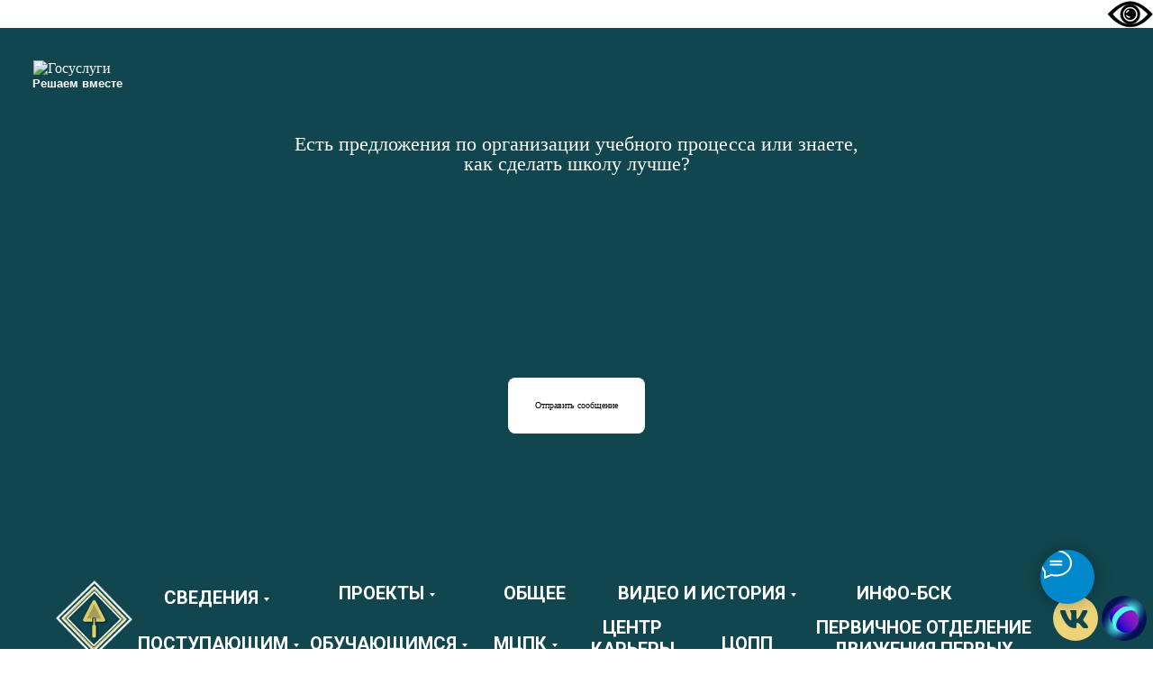

--- FILE ---
content_type: text/html; charset=UTF-8
request_url: http://bstex.ru/obrazctandart
body_size: 26540
content:
<!DOCTYPE html> <html> <head> <meta charset="utf-8" /> <meta http-equiv="Content-Type" content="text/html; charset=utf-8" /> <meta name="viewport" content="width=device-width, initial-scale=1.0" /> <meta name="yandex-verification" content="164a9aca5b42eff4" /> <!--metatextblock--> <title>Образовательные стандарты</title> <meta property="og:url" content="http://bstex.ru/obrazctandart" /> <meta property="og:title" content="Образовательные стандарты" /> <meta property="og:description" content="" /> <meta property="og:type" content="website" /> <meta property="og:image" content="https://thb.tildacdn.com/tild6439-3563-4766-a233-643138336336/-/resize/504x/IMG_1397.jpg" /> <link rel="canonical" href="http://bstex.ru/obrazctandart"> <!--/metatextblock--> <meta name="format-detection" content="telephone=no" /> <meta http-equiv="x-dns-prefetch-control" content="on"> <link rel="dns-prefetch" href="https://ws.tildacdn.com"> <link rel="dns-prefetch" href="https://static.tildacdn.com"> <link rel="shortcut icon" href="https://static.tildacdn.com/tild6432-3539-4563-b766-326561633534/232.ico" type="image/x-icon" /> <!-- Assets --> <script src="https://neo.tildacdn.com/js/tilda-fallback-1.0.min.js" async charset="utf-8"></script> <link rel="stylesheet" href="https://static.tildacdn.com/css/tilda-grid-3.0.min.css" type="text/css" media="all" onerror="this.loaderr='y';"/> <link rel="stylesheet" href="https://static.tildacdn.com/ws/project2037046/tilda-blocks-page9369099.min.css?t=1768220271" type="text/css" media="all" onerror="this.loaderr='y';" /> <link rel="preconnect" href="https://fonts.gstatic.com"> <link href="https://fonts.googleapis.com/css2?family=Roboto:wght@300;400;500;700&subset=latin,cyrillic" rel="stylesheet"> <link rel="stylesheet" href="https://static.tildacdn.com/css/tilda-cover-1.0.min.css" type="text/css" media="all" onerror="this.loaderr='y';" /> <script nomodule src="https://static.tildacdn.com/js/tilda-polyfill-1.0.min.js" charset="utf-8"></script> <script type="text/javascript">function t_onReady(func) {if(document.readyState!='loading') {func();} else {document.addEventListener('DOMContentLoaded',func);}}
function t_onFuncLoad(funcName,okFunc,time) {if(typeof window[funcName]==='function') {okFunc();} else {setTimeout(function() {t_onFuncLoad(funcName,okFunc,time);},(time||100));}}function t_throttle(fn,threshhold,scope) {return function() {fn.apply(scope||this,arguments);};}function t396_initialScale(t){var e=document.getElementById("rec"+t);if(e){var i=e.querySelector(".t396__artboard");if(i){window.tn_scale_initial_window_width||(window.tn_scale_initial_window_width=document.documentElement.clientWidth);var a=window.tn_scale_initial_window_width,r=[],n,l=i.getAttribute("data-artboard-screens");if(l){l=l.split(",");for(var o=0;o<l.length;o++)r[o]=parseInt(l[o],10)}else r=[320,480,640,960,1200];for(var o=0;o<r.length;o++){var d=r[o];a>=d&&(n=d)}var _="edit"===window.allrecords.getAttribute("data-tilda-mode"),c="center"===t396_getFieldValue(i,"valign",n,r),s="grid"===t396_getFieldValue(i,"upscale",n,r),w=t396_getFieldValue(i,"height_vh",n,r),g=t396_getFieldValue(i,"height",n,r),u=!!window.opr&&!!window.opr.addons||!!window.opera||-1!==navigator.userAgent.indexOf(" OPR/");if(!_&&c&&!s&&!w&&g&&!u){var h=parseFloat((a/n).toFixed(3)),f=[i,i.querySelector(".t396__carrier"),i.querySelector(".t396__filter")],v=Math.floor(parseInt(g,10)*h)+"px",p;i.style.setProperty("--initial-scale-height",v);for(var o=0;o<f.length;o++)f[o].style.setProperty("height","var(--initial-scale-height)");t396_scaleInitial__getElementsToScale(i).forEach((function(t){t.style.zoom=h}))}}}}function t396_scaleInitial__getElementsToScale(t){return t?Array.prototype.slice.call(t.children).filter((function(t){return t&&(t.classList.contains("t396__elem")||t.classList.contains("t396__group"))})):[]}function t396_getFieldValue(t,e,i,a){var r,n=a[a.length-1];if(!(r=i===n?t.getAttribute("data-artboard-"+e):t.getAttribute("data-artboard-"+e+"-res-"+i)))for(var l=0;l<a.length;l++){var o=a[l];if(!(o<=i)&&(r=o===n?t.getAttribute("data-artboard-"+e):t.getAttribute("data-artboard-"+e+"-res-"+o)))break}return r}window.TN_SCALE_INITIAL_VER="1.0",window.tn_scale_initial_window_width=null;</script> <script src="https://static.tildacdn.com/js/jquery-1.10.2.min.js" charset="utf-8" onerror="this.loaderr='y';"></script> <script src="https://static.tildacdn.com/js/tilda-scripts-3.0.min.js" charset="utf-8" defer onerror="this.loaderr='y';"></script> <script src="https://static.tildacdn.com/ws/project2037046/tilda-blocks-page9369099.min.js?t=1768220271" charset="utf-8" async onerror="this.loaderr='y';"></script> <script src="https://static.tildacdn.com/js/tilda-lazyload-1.0.min.js" charset="utf-8" async onerror="this.loaderr='y';"></script> <script src="https://static.tildacdn.com/js/tilda-cover-1.0.min.js" charset="utf-8" async onerror="this.loaderr='y';"></script> <script src="https://static.tildacdn.com/js/tilda-zero-1.1.min.js" charset="utf-8" async onerror="this.loaderr='y';"></script> <script src="https://static.tildacdn.com/js/tilda-submenublocks-1.0.min.js" charset="utf-8" async onerror="this.loaderr='y';"></script> <script src="https://static.tildacdn.com/js/tilda-zero-scale-1.0.min.js" charset="utf-8" async onerror="this.loaderr='y';"></script> <script src="https://static.tildacdn.com/js/tilda-events-1.0.min.js" charset="utf-8" async onerror="this.loaderr='y';"></script> <script type="text/javascript" src="https://static.tildacdn.com/js/tilda-lk-dashboard-1.0.min.js" charset="utf-8" async onerror="this.loaderr='y';"></script> <!-- nominify begin --> <a border="#11464f" id="specialButton" href="#"><img src="https://lidrekon.ru/images/special.png" alt="ВЕРСИЯ ДЛЯ СЛАБОВИДЯЩИХ" title="ВЕРСИЯ ДЛЯ СЛАБОВИДЯЩИХ" align="right" ></a> <script src="https://lidrekon.ru/slep/js/uhpv-full.min.js"></script> <script src='https://pos.gosuslugi.ru/bin/script.min.js'></script> <style>
#js-show-iframe-wrapper{position:relative;display:flex;align-items:center;justify-content:center;width:100%;min-width:350px;max-width:100%;background:linear-gradient(138.4deg,#11464f 50%,#11464f 100%);color:#fff;cursor:pointer}#js-show-iframe-wrapper .pos-banner-fluid *{box-sizing:border-box}#js-show-iframe-wrapper .pos-banner-fluid .pos-banner-btn_2{display:block;width:60px;min-height:20px;font-size:60px;line-height:60px;cursor:pointer;background:#11464f;color:#fff;border:none;border-radius:8px;outline:0}#js-show-iframe-wrapper .pos-banner-fluid .pos-banner-btn_2:hover{background:#1d5deb}#js-show-iframe-wrapper .pos-banner-fluid .pos-banner-btn_2:focus{background:#2a63ad}#js-show-iframe-wrapper .pos-banner-fluid .pos-banner-btn_2:active{background:#2a63ad}@-webkit-keyframes fadeInFromNone{0%{display:none;opacity:0}1%{display:block;opacity:0}100%{display:block;opacity:1}}@keyframes fadeInFromNone{0%{display:none;opacity:0}1%{display:block;opacity:0}100%{display:block;opacity:1}}@font-face{font-family:LatoWebLight;src:url(https://pos.gosuslugi.ru/bin/fonts/Lato/fonts/Lato-Light.woff2) format("woff2"),url(https://pos.gosuslugi.ru/bin/fonts/Lato/fonts/Lato-Light.woff) format("woff"),url(https://pos.gosuslugi.ru/bin/fonts/Lato/fonts/Lato-Light.ttf) format("truetype");font-style:normal;font-weight:400}@font-face{font-family:LatoWeb;src:url(https://pos.gosuslugi.ru/bin/fonts/Lato/fonts/Lato-Regular.woff2) format("woff2"),url(https://pos.gosuslugi.ru/bin/fonts/Lato/fonts/Lato-Regular.woff) format("woff"),url(https://pos.gosuslugi.ru/bin/fonts/Lato/fonts/Lato-Regular.ttf) format("truetype");font-style:normal;font-weight:400}@font-face{font-family:LatoWebBold;src:url(https://pos.gosuslugi.ru/bin/fonts/Lato/fonts/Lato-Bold.woff2) format("woff2"),url(https://pos.gosuslugi.ru/bin/fonts/Lato/fonts/Lato-Bold.woff) format("woff"),url(https://pos.gosuslugi.ru/bin/fonts/Lato/fonts/Lato-Bold.ttf) format("truetype");font-style:normal;font-weight:400}@font-face{font-family:RobotoWebLight;src:url(https://pos.gosuslugi.ru/bin/fonts/Roboto/Roboto-Light.woff2) format("woff2"),url(https://pos.gosuslugi.ru/bin/fonts/Roboto/Roboto-Light.woff) format("woff"),url(https://pos.gosuslugi.ru/bin/fonts/Roboto/Roboto-Light.ttf) format("truetype");font-style:normal;font-weight:400}@font-face{font-family:RobotoWebRegular;src:url(https://pos.gosuslugi.ru/bin/fonts/Roboto/Roboto-Regular.woff2) format("woff2"),url(https://pos.gosuslugi.ru/bin/fonts/Roboto/Roboto-Regular.woff) format("woff"),url(https://pos.gosuslugi.ru/bin/fonts/Roboto/Roboto-Regular.ttf) format("truetype");font-style:normal;font-weight:400}@font-face{font-family:RobotoWebBold;src:url(https://pos.gosuslugi.ru/bin/fonts/Roboto/Roboto-Bold.woff2) format("woff2"),url(https://pos.gosuslugi.ru/bin/fonts/Roboto/Roboto-Bold.woff) format("woff"),url(https://pos.gosuslugi.ru/bin/fonts/Roboto/Roboto-Bold.ttf) format("truetype");font-style:normal;font-weight:400}@font-face{font-family:ScadaWebRegular;src:url(https://pos.gosuslugi.ru/bin/fonts/Scada/Scada-Regular.woff2) format("woff2"),url(https://pos.gosuslugi.ru/bin/fonts/Scada/Scada-Regular.woff) format("woff"),url(https://pos.gosuslugi.ru/bin/fonts/Scada/Scada-Regular.ttf) format("truetype");font-style:normal;font-weight:400}@font-face{font-family:ScadaWebBold;src:url(https://pos.gosuslugi.ru/bin/fonts/Scada/Scada-Bold.woff2) format("woff2"),url(https://pos.gosuslugi.ru/bin/fonts/Scada/Scada-Bold.woff) format("woff"),url(https://pos.gosuslugi.ru/bin/fonts/Scada/Scada-Bold.ttf) format("truetype");font-style:normal;font-weight:400}@font-face{font-family:Geometria;src:url(https://pos.gosuslugi.ru/bin/fonts/Geometria/Geometria.eot);src:url(https://pos.gosuslugi.ru/bin/fonts/Geometria/Geometria.eot?#iefix) format("embedded-opentype"),url(https://pos.gosuslugi.ru/bin/fonts/Geometria/Geometria.woff) format("woff"),url(https://pos.gosuslugi.ru/bin/fonts/Geometria/Geometria.ttf) format("truetype");font-weight:400;font-style:normal}@font-face{font-family:Geometria-ExtraBold;src:url(https://pos.gosuslugi.ru/bin/fonts/Geometria/Geometria-ExtraBold.eot);src:url(https://pos.gosuslugi.ru/bin/fonts/Geometria/Geometria-ExtraBold.eot?#iefix) format("embedded-opentype"),url(https://pos.gosuslugi.ru/bin/fonts/Geometria/Geometria-ExtraBold.woff) format("woff"),url(https://pos.gosuslugi.ru/bin/fonts/Geometria/Geometria-ExtraBold.ttf) format("truetype");font-weight:800;font-style:normal}
</style> <style>
#js-show-iframe-wrapper{background:#11464f}#js-show-iframe-wrapper .pos-banner-fluid .pos-banner-btn_2{width:var(--pos-banner-fluid-24__button-width);min-height:var(--pos-banner-fluid-24__button-min-height);background:#fff;color:#000000;font-size:var(--pos-banner-fluid-24__button-font-size);line-height:60px;font-family:Geometria-ExtraBold;padding:100;border-radius:30}#js-show-iframe-wrapper .pos-banner-fluid .pos-banner-btn_2:active,#js-show-iframe-wrapper .pos-banner-fluid .pos-banner-btn_2:focus,#js-show-iframe-wrapper .pos-banner-fluid .pos-banner-btn_2:hover{background:#2a63ad}#js-show-iframe-wrapper .bf-24{position:relative;display:grid;grid-template-columns:100%;grid-template-rows:auto;min-height:600px;width:100%;max-width:var(--pos-banner-fluid-24__max-width);box-sizing:border-box;grid-auto-flow:row dense;background:var(--pos-banner-fluid-24__decor-bg-url) center no-repeat;background-size:contain}#js-show-iframe-wrapper .bf-24__container{display:grid;grid-template-columns:var(--pos-banner-fluid-24__grid-template-columns);grid-template-rows:var(--pos-banner-fluid-24__grid-template-rows);padding:var(--pos-banner-fluid-24__container-padding);background:url(https://pos.gosuslugi.ru/bin/banner-fluid/24/banner-fluid-bg-24-1.svg) var(--pos-banner-fluid-24__bg-url-position) no-repeat;background-size:var(--pos-banner-fluid-24__bg-size);position:relative}#js-show-iframe-wrapper .bf-24__body{display:grid;grid-template-columns:1fr;grid-template-rows:auto 1fr}#js-show-iframe-wrapper .bf-24__text-wrap{width:var(--pos-banner-fluid-24__text-width);margin:var(--pos-banner-fluid-24__text-margin);grid-row:var(--pos-banner-fluid-24__text-grid-row)}#js-show-iframe-wrapper .bf-24__text{font-size:var(--pos-banner-fluid-24__text-font-size);text-align:var(--pos-banner-fluid-24__text-align);font-family:Geometria-ExtraBold;line-height:1;color:#fff}#js-show-iframe-wrapper .bf-24__footer{margin:var(--pos-banner-fluid-24__footer-margin)}#js-show-iframe-wrapper .bf-24__bottom-wrap{display:flex;flex-direction:row;align-items:center}#js-show-iframe-wrapper .bf-24__logo{width:var(--pos-banner-fluid-24__logo-width);margin-left:1px}#js-show-iframe-wrapper .bf-24__slogan{font-family:LatoWeb,sans-serif;font-weight:700;font-size:var(--pos-banner-fluid-24__slogan-font-size);margin-left:var(--pos-banner-fluid-24__slogan-margin-left);line-height:1.2;color:##ffffff}
</style > <div id='js-show-iframe-wrapper'> <div class='pos-banner-fluid bf-24'> <div class='bf-24__container'> <div class='bf-24__body'> <div class='bf-24__logo-wrap'> <img
            class='bf-24__logo'
            src='https://pos.gosuslugi.ru/bin/banner-fluid/gosuslugi-logo.svg'
            alt='Госуслуги'
          /> <div class='bf-24__slogan'>Решаем вместе</div> </div> <div class='bf-24__text-wrap'> <div class='bf-24__text'>
          Есть предложения по организации учебного процесса или знаете, как сделать школу лучше?
        </div> </div> </div> <div class='bf-24__footer'> <div class='bf-24__bottom-wrap'> <!-- pos-banner-btn_2 не удалять; другие классы не добавлять --> <button
            class='pos-banner-btn_2'
            type='button'
          >Отправить сообщение
          </button> </div> </div> </div> </div> </div> <script>

(function(){
  "use strict";function ownKeys(e,t){var n=Object.keys(e);if(Object.getOwnPropertySymbols){var r=Object.getOwnPropertySymbols(e);if(t)r=r.filter(function(t){return Object.getOwnPropertyDescriptor(e,t).enumerable});n.push.apply(n,r)}return n}function _objectSpread(e){for(var t=1;t<arguments.length;t++){var n=null!=arguments[t]?arguments[t]:{};if(t%2)ownKeys(Object(n),true).forEach(function(t){_defineProperty(e,t,n[t])});else if(Object.getOwnPropertyDescriptors)Object.defineProperties(e,Object.getOwnPropertyDescriptors(n));else ownKeys(Object(n)).forEach(function(t){Object.defineProperty(e,t,Object.getOwnPropertyDescriptor(n,t))})}return e}function _defineProperty(e,t,n){if(t in e)Object.defineProperty(e,t,{value:n,enumerable:true,configurable:true,writable:true});else e[t]=n;return e}var POS_PREFIX_24="--pos-banner-fluid-24__",posOptionsInitialBanner24={"grid-template-columns":"1fr","grid-template-rows":"2fr 1fr","max-width":"100%","container-padding":"36px","logo-width":"68px","bg-size":"29%","bg-url-position":"calc(100% - 36px) bottom","text-grid-row":"0","text-margin":"49px auto 24px","text-font-size":"22px","text-align":"center","text-width":"52%","slogan-font-size":"13px","slogan-margin-left":"0","footer-margin":"0 auto","button-width":"152px","button-min-height":"37px","button-font-size":"10px","decor-bg-url":"url('https://pos.gosuslugi.ru/bin/banner-fluid/24/banner-fluid-bg-24-bg-1.svg')"},setStyles=function(e,t){var n=arguments.length>2&&void 0!==arguments[2]?arguments[2]:POS_PREFIX_24;Object.keys(e).forEach(function(r){t.style.setProperty(n+r,e[r])})},removeStyles=function(e,t){var n=arguments.length>2&&void 0!==arguments[2]?arguments[2]:POS_PREFIX_24;Object.keys(e).forEach(function(e){t.style.removeProperty(n+e)})};function changePosBannerOnResize(){var e=document.documentElement,t=_objectSpread({},posOptionsInitialBanner24),n=document.getElementById("js-show-iframe-wrapper"),r=n?n.offsetWidth:document.body.offsetWidth;if(r>920)t["bg-size"]="contain",t["bg-url-position"]="calc(100% - 36px) calc(100% + 20px)";if(r>1903)t["grid-template-columns"]="52% 1fr",t["grid-template-rows"]="1fr",t["max-width"]="1920px",t["text-grid-row"]="1",t["container-padding"]="69px 294px 35px 292px",t["text-margin"]="0 0 40px 0",t["text-font-size"]="45px",t["text-align"]="left",t["text-width"]="100%",t["logo-width"]="120px",t["slogan-font-size"]="24px",t["slogan-margin-left"]="-1px",t["footer-margin"]="160px 0 0 0",t["button-width"]="300px",t["button-min-height"]="73px",t["button-font-size"]="20px",t["bg-url-position"]="calc(100% - 285px) calc(100% + 20px)",t["decor-bg-url"]="url('https://pos.gosuslugi.ru/bin/banner-fluid/24/banner-fluid-bg-24-bg-2.svg')";setStyles(t,e)}changePosBannerOnResize(),window.addEventListener("resize",changePosBannerOnResize),window.onunload=function(){var e=document.documentElement,t=_objectSpread({},posOptionsInitialBanner24);window.removeEventListener("resize",changePosBannerOnResize),removeStyles(t,e)};
})()
</script> <script>Widget("https://pos.gosuslugi.ru/form", 333136)</script> <!-- nominify end --><script type="text/javascript">window.dataLayer=window.dataLayer||[];</script> <script type="text/javascript">(function() {if((/bot|google|yandex|baidu|bing|msn|duckduckbot|teoma|slurp|crawler|spider|robot|crawling|facebook/i.test(navigator.userAgent))===false&&typeof(sessionStorage)!='undefined'&&sessionStorage.getItem('visited')!=='y'&&document.visibilityState){var style=document.createElement('style');style.type='text/css';style.innerHTML='@media screen and (min-width: 980px) {.t-records {opacity: 0;}.t-records_animated {-webkit-transition: opacity ease-in-out .2s;-moz-transition: opacity ease-in-out .2s;-o-transition: opacity ease-in-out .2s;transition: opacity ease-in-out .2s;}.t-records.t-records_visible {opacity: 1;}}';document.getElementsByTagName('head')[0].appendChild(style);function t_setvisRecs(){var alr=document.querySelectorAll('.t-records');Array.prototype.forEach.call(alr,function(el) {el.classList.add("t-records_animated");});setTimeout(function() {Array.prototype.forEach.call(alr,function(el) {el.classList.add("t-records_visible");});sessionStorage.setItem("visited","y");},400);}
document.addEventListener('DOMContentLoaded',t_setvisRecs);}})();</script></head> <body class="t-body" style="margin:0;"> <!--allrecords--> <div id="allrecords" class="t-records" data-hook="blocks-collection-content-node" data-tilda-project-id="2037046" data-tilda-page-id="9369099" data-tilda-page-alias="obrazctandart" data-tilda-formskey="a4cbfebee78e900cf0b77f9365d70a6b" data-tilda-lazy="yes" data-tilda-root-zone="com" data-tilda-project-headcode="yes" data-tilda-project-country="RU"> <!--header--> <header id="t-header" class="t-records" data-hook="blocks-collection-content-node" data-tilda-project-id="2037046" data-tilda-page-id="22356306" data-tilda-formskey="a4cbfebee78e900cf0b77f9365d70a6b" data-tilda-lazy="yes" data-tilda-root-zone="com" data-tilda-project-headcode="yes" data-tilda-project-country="RU"> <div id="rec638373508" class="r t-rec t-screenmin-980px" style=" " data-animationappear="off" data-record-type="396" data-screen-min="980px"> <!-- T396 --> <style>#rec638373508 .t396__artboard {height:110px;background-color:#ffffff;}#rec638373508 .t396__filter {height:110px;}#rec638373508 .t396__carrier{height:110px;background-position:center center;background-attachment:scroll;background-size:cover;background-repeat:no-repeat;}@media screen and (max-width:1199px) {#rec638373508 .t396__artboard,#rec638373508 .t396__filter,#rec638373508 .t396__carrier {}#rec638373508 .t396__filter {}#rec638373508 .t396__carrier {background-attachment:scroll;}}@media screen and (max-width:959px) {#rec638373508 .t396__artboard,#rec638373508 .t396__filter,#rec638373508 .t396__carrier {}#rec638373508 .t396__filter {}#rec638373508 .t396__carrier {background-attachment:scroll;}}@media screen and (max-width:639px) {#rec638373508 .t396__artboard,#rec638373508 .t396__filter,#rec638373508 .t396__carrier {}#rec638373508 .t396__filter {}#rec638373508 .t396__carrier {background-attachment:scroll;}}@media screen and (max-width:479px) {#rec638373508 .t396__artboard,#rec638373508 .t396__filter,#rec638373508 .t396__carrier {}#rec638373508 .t396__filter {}#rec638373508 .t396__carrier {background-attachment:scroll;}}#rec638373508 .tn-elem[data-elem-id="1654859873493"]{z-index:3;top:0px;;left:calc(50% - 600px + -876px);;width:2953px;height:110px;}#rec638373508 .tn-elem[data-elem-id="1654859873493"] .tn-atom{border-radius:0px 0px 0px 0px;background-color:#11464f;background-position:center center;border-width:var(--t396-borderwidth,0);border-style:var(--t396-borderstyle,solid);border-color:var(--t396-bordercolor,transparent);transition:background-color var(--t396-speedhover,0s) ease-in-out,color var(--t396-speedhover,0s) ease-in-out,border-color var(--t396-speedhover,0s) ease-in-out,box-shadow var(--t396-shadowshoverspeed,0.2s) ease-in-out;}@media screen and (max-width:1199px){#rec638373508 .tn-elem[data-elem-id="1654859873493"]{display:table;top:0px;;left:calc(50% - 480px + -996px);;}}@media screen and (max-width:959px){#rec638373508 .tn-elem[data-elem-id="1654859873493"]{display:table;top:0px;;left:calc(50% - 320px + -1156px);;}}@media screen and (max-width:639px){#rec638373508 .tn-elem[data-elem-id="1654859873493"]{display:table;top:0px;;left:calc(50% - 240px + -1236px);;}}@media screen and (max-width:479px){#rec638373508 .tn-elem[data-elem-id="1654859873493"]{display:table;}}#rec638373508 .tn-elem[data-elem-id="1654782945183"]{z-index:4;top:13px;;left:calc(50% - 42.5px + -536px);;width:85px;height:85px;}#rec638373508 .tn-elem[data-elem-id="1654782945183"] .tn-atom{border-radius:0px 0px 0px 0px;background-position:center center;background-size:cover;background-repeat:no-repeat;border-width:var(--t396-borderwidth,0);border-style:var(--t396-borderstyle,solid);border-color:var(--t396-bordercolor,transparent);transition:background-color var(--t396-speedhover,0s) ease-in-out,color var(--t396-speedhover,0s) ease-in-out,border-color var(--t396-speedhover,0s) ease-in-out,box-shadow var(--t396-shadowshoverspeed,0.2s) ease-in-out;}@media screen and (max-width:1199px){#rec638373508 .tn-elem[data-elem-id="1654782945183"]{display:table;top:14px;;left:calc(50% - 42.5px + -426px);;}}@media screen and (max-width:959px){#rec638373508 .tn-elem[data-elem-id="1654782945183"]{display:table;}}@media screen and (max-width:639px){#rec638373508 .tn-elem[data-elem-id="1654782945183"]{display:table;}}@media screen and (max-width:479px){#rec638373508 .tn-elem[data-elem-id="1654782945183"]{display:table;}}#rec638373508 .tn-elem[data-elem-id="1654782945189"]{color:#ffffff;z-index:5;top:20px;;left:calc(50% - 62px + -396px);;width:124px;height:auto;}#rec638373508 .tn-elem[data-elem-id="1654782945189"] .tn-atom{vertical-align:middle;color:#ffffff;font-size:20px;font-family:'Roboto',Arial,sans-serif;font-weight:700;background-position:center center;border-width:var(--t396-borderwidth,0);border-style:var(--t396-borderstyle,solid);border-color:var(--t396-bordercolor,transparent);transition:background-color var(--t396-speedhover,0s) ease-in-out,color var(--t396-speedhover,0s) ease-in-out,border-color var(--t396-speedhover,0s) ease-in-out,box-shadow var(--t396-shadowshoverspeed,0.2s) ease-in-out;text-shadow:var(--t396-shadow-text-x,0px) var(--t396-shadow-text-y,0px) var(--t396-shadow-text-blur,0px) rgba(var(--t396-shadow-text-color),var(--t396-shadow-text-opacity,100%));}@media screen and (max-width:1199px){#rec638373508 .tn-elem[data-elem-id="1654782945189"]{display:table;top:22px;;left:calc(50% - 62px + -319px);;width:98px;height:auto;}#rec638373508 .tn-elem[data-elem-id="1654782945189"] .tn-atom{font-size:15px;background-size:cover;}}@media screen and (max-width:959px){#rec638373508 .tn-elem[data-elem-id="1654782945189"]{display:table;height:auto;}}@media screen and (max-width:639px){#rec638373508 .tn-elem[data-elem-id="1654782945189"]{display:table;height:auto;}}@media screen and (max-width:479px){#rec638373508 .tn-elem[data-elem-id="1654782945189"]{display:table;height:auto;}}#rec638373508 .tn-elem[data-elem-id="1749457305199"]{color:#ffffff;text-align:center;z-index:6;top:53px;;left:calc(50% - 46.5px + 62px);;width:93px;height:auto;}#rec638373508 .tn-elem[data-elem-id="1749457305199"] .tn-atom{vertical-align:middle;color:#ffffff;font-size:20px;font-family:'Roboto',Arial,sans-serif;font-weight:700;background-position:center center;border-width:var(--t396-borderwidth,0);border-style:var(--t396-borderstyle,solid);border-color:var(--t396-bordercolor,transparent);transition:background-color var(--t396-speedhover,0s) ease-in-out,color var(--t396-speedhover,0s) ease-in-out,border-color var(--t396-speedhover,0s) ease-in-out,box-shadow var(--t396-shadowshoverspeed,0.2s) ease-in-out;text-shadow:var(--t396-shadow-text-x,0px) var(--t396-shadow-text-y,0px) var(--t396-shadow-text-blur,0px) rgba(var(--t396-shadow-text-color),var(--t396-shadow-text-opacity,100%));}@media screen and (max-width:1199px){#rec638373508 .tn-elem[data-elem-id="1749457305199"]{display:table;top:22px;;left:calc(50% - 46.5px + -10px);;width:98px;height:auto;}#rec638373508 .tn-elem[data-elem-id="1749457305199"] .tn-atom{font-size:15px;background-size:cover;}}@media screen and (max-width:959px){#rec638373508 .tn-elem[data-elem-id="1749457305199"]{display:table;height:auto;}}@media screen and (max-width:639px){#rec638373508 .tn-elem[data-elem-id="1749457305199"]{display:table;height:auto;}}@media screen and (max-width:479px){#rec638373508 .tn-elem[data-elem-id="1749457305199"]{display:table;height:auto;}}#rec638373508 .tn-elem[data-elem-id="1654782945194"]{color:#ffffff;text-align:LEFT;z-index:7;top:71px;;left:calc(50% - 90.5px + -397px);;width:181px;height:auto;}#rec638373508 .tn-elem[data-elem-id="1654782945194"] .tn-atom{vertical-align:middle;color:#ffffff;font-size:20px;font-family:'Roboto',Arial,sans-serif;font-weight:700;background-position:center center;border-width:var(--t396-borderwidth,0);border-style:var(--t396-borderstyle,solid);border-color:var(--t396-bordercolor,transparent);transition:background-color var(--t396-speedhover,0s) ease-in-out,color var(--t396-speedhover,0s) ease-in-out,border-color var(--t396-speedhover,0s) ease-in-out,box-shadow var(--t396-shadowshoverspeed,0.2s) ease-in-out;text-shadow:var(--t396-shadow-text-x,0px) var(--t396-shadow-text-y,0px) var(--t396-shadow-text-blur,0px) rgba(var(--t396-shadow-text-color),var(--t396-shadow-text-opacity,100%));}@media screen and (max-width:1199px){#rec638373508 .tn-elem[data-elem-id="1654782945194"]{display:table;top:70px;;left:calc(50% - 90.5px + -318px);;width:129px;height:auto;}#rec638373508 .tn-elem[data-elem-id="1654782945194"] .tn-atom{font-size:15px;background-size:cover;}}@media screen and (max-width:959px){#rec638373508 .tn-elem[data-elem-id="1654782945194"]{display:table;height:auto;}}@media screen and (max-width:639px){#rec638373508 .tn-elem[data-elem-id="1654782945194"]{display:table;height:auto;}}@media screen and (max-width:479px){#rec638373508 .tn-elem[data-elem-id="1654782945194"]{display:table;height:auto;}}#rec638373508 .tn-elem[data-elem-id="1654782945197"]{color:#ffffff;text-align:LEFT;z-index:8;top:71px;;left:calc(50% - 89px + -207px);;width:178px;height:auto;}#rec638373508 .tn-elem[data-elem-id="1654782945197"] .tn-atom{vertical-align:middle;color:#ffffff;font-size:20px;font-family:'Roboto',Arial,sans-serif;font-weight:700;background-position:center center;border-width:var(--t396-borderwidth,0);border-style:var(--t396-borderstyle,solid);border-color:var(--t396-bordercolor,transparent);transition:background-color var(--t396-speedhover,0s) ease-in-out,color var(--t396-speedhover,0s) ease-in-out,border-color var(--t396-speedhover,0s) ease-in-out,box-shadow var(--t396-shadowshoverspeed,0.2s) ease-in-out;text-shadow:var(--t396-shadow-text-x,0px) var(--t396-shadow-text-y,0px) var(--t396-shadow-text-blur,0px) rgba(var(--t396-shadow-text-color),var(--t396-shadow-text-opacity,100%));}@media screen and (max-width:1199px){#rec638373508 .tn-elem[data-elem-id="1654782945197"]{display:table;top:72px;;left:calc(50% - 89px + -156px);;width:124px;height:auto;}#rec638373508 .tn-elem[data-elem-id="1654782945197"] .tn-atom{font-size:15px;background-size:cover;}}@media screen and (max-width:959px){#rec638373508 .tn-elem[data-elem-id="1654782945197"]{display:table;height:auto;}}@media screen and (max-width:639px){#rec638373508 .tn-elem[data-elem-id="1654782945197"]{display:table;height:auto;}}@media screen and (max-width:479px){#rec638373508 .tn-elem[data-elem-id="1654782945197"]{display:table;height:auto;}}#rec638373508 .tn-elem[data-elem-id="1654782945203"]{color:#ffffff;text-align:LEFT;z-index:9;top:71px;;left:calc(50% - 37px + -55px);;width:74px;height:auto;}#rec638373508 .tn-elem[data-elem-id="1654782945203"] .tn-atom{vertical-align:middle;color:#ffffff;font-size:20px;font-family:'Roboto',Arial,sans-serif;font-weight:700;background-position:center center;border-width:var(--t396-borderwidth,0);border-style:var(--t396-borderstyle,solid);border-color:var(--t396-bordercolor,transparent);transition:background-color var(--t396-speedhover,0s) ease-in-out,color var(--t396-speedhover,0s) ease-in-out,border-color var(--t396-speedhover,0s) ease-in-out,box-shadow var(--t396-shadowshoverspeed,0.2s) ease-in-out;text-shadow:var(--t396-shadow-text-x,0px) var(--t396-shadow-text-y,0px) var(--t396-shadow-text-blur,0px) rgba(var(--t396-shadow-text-color),var(--t396-shadow-text-opacity,100%));}@media screen and (max-width:1199px){#rec638373508 .tn-elem[data-elem-id="1654782945203"]{display:table;top:72px;;left:calc(50% - 37px + -20px);;width:46px;height:auto;}#rec638373508 .tn-elem[data-elem-id="1654782945203"] .tn-atom{font-size:15px;letter-spacing:-0.5px;background-size:cover;}}@media screen and (max-width:959px){#rec638373508 .tn-elem[data-elem-id="1654782945203"]{display:table;height:auto;}}@media screen and (max-width:639px){#rec638373508 .tn-elem[data-elem-id="1654782945203"]{display:table;height:auto;}}@media screen and (max-width:479px){#rec638373508 .tn-elem[data-elem-id="1654782945203"]{display:table;height:auto;}}#rec638373508 .tn-elem[data-elem-id="1654782945207"]{color:#ffffff;text-align:LEFT;z-index:10;top:15px;;left:calc(50% - 56.5px + -208px);;width:113px;height:auto;}#rec638373508 .tn-elem[data-elem-id="1654782945207"] .tn-atom{vertical-align:middle;color:#ffffff;font-size:20px;font-family:'Roboto',Arial,sans-serif;font-weight:700;background-position:center center;border-width:var(--t396-borderwidth,0);border-style:var(--t396-borderstyle,solid);border-color:var(--t396-bordercolor,transparent);transition:background-color var(--t396-speedhover,0s) ease-in-out,color var(--t396-speedhover,0s) ease-in-out,border-color var(--t396-speedhover,0s) ease-in-out,box-shadow var(--t396-shadowshoverspeed,0.2s) ease-in-out;text-shadow:var(--t396-shadow-text-x,0px) var(--t396-shadow-text-y,0px) var(--t396-shadow-text-blur,0px) rgba(var(--t396-shadow-text-color),var(--t396-shadow-text-opacity,100%));}@media screen and (max-width:1199px){#rec638373508 .tn-elem[data-elem-id="1654782945207"]{display:table;top:22px;;left:calc(50% - 56.5px + -220px);;width:72px;height:auto;}#rec638373508 .tn-elem[data-elem-id="1654782945207"] .tn-atom{font-size:15px;letter-spacing:-0.5px;background-size:cover;}}@media screen and (max-width:959px){#rec638373508 .tn-elem[data-elem-id="1654782945207"]{display:table;height:auto;}}@media screen and (max-width:639px){#rec638373508 .tn-elem[data-elem-id="1654782945207"]{display:table;height:auto;}}@media screen and (max-width:479px){#rec638373508 .tn-elem[data-elem-id="1654782945207"]{display:table;height:auto;}}#rec638373508 .tn-elem[data-elem-id="1654782945209"]{color:#ffffff;text-align:LEFT;z-index:11;top:15px;;left:calc(50% - 44px + -37px);;width:88px;height:auto;}#rec638373508 .tn-elem[data-elem-id="1654782945209"] .tn-atom{vertical-align:middle;color:#ffffff;font-size:20px;font-family:'Roboto',Arial,sans-serif;font-weight:700;background-position:center center;border-width:var(--t396-borderwidth,0);border-style:var(--t396-borderstyle,solid);border-color:var(--t396-bordercolor,transparent);transition:background-color var(--t396-speedhover,0s) ease-in-out,color var(--t396-speedhover,0s) ease-in-out,border-color var(--t396-speedhover,0s) ease-in-out,box-shadow var(--t396-shadowshoverspeed,0.2s) ease-in-out;text-shadow:var(--t396-shadow-text-x,0px) var(--t396-shadow-text-y,0px) var(--t396-shadow-text-blur,0px) rgba(var(--t396-shadow-text-color),var(--t396-shadow-text-opacity,100%));}@media screen and (max-width:1199px){#rec638373508 .tn-elem[data-elem-id="1654782945209"]{display:table;top:22px;;left:calc(50% - 44px + -130px);;width:53px;height:auto;}#rec638373508 .tn-elem[data-elem-id="1654782945209"] .tn-atom{font-size:15px;background-size:cover;}}@media screen and (max-width:959px){#rec638373508 .tn-elem[data-elem-id="1654782945209"]{display:table;height:auto;}}@media screen and (max-width:639px){#rec638373508 .tn-elem[data-elem-id="1654782945209"]{display:table;height:auto;}}@media screen and (max-width:479px){#rec638373508 .tn-elem[data-elem-id="1654782945209"]{display:table;height:auto;}}#rec638373508 .tn-elem[data-elem-id="1654782945217"]{color:#ffffff;text-align:LEFT;z-index:12;top:71px;;left:calc(50% - 29.5px + 190px);;width:59px;height:auto;}#rec638373508 .tn-elem[data-elem-id="1654782945217"] .tn-atom{vertical-align:middle;color:#ffffff;font-size:20px;font-family:'Roboto',Arial,sans-serif;font-weight:700;background-position:center center;border-width:var(--t396-borderwidth,0);border-style:var(--t396-borderstyle,solid);border-color:var(--t396-bordercolor,transparent);transition:background-color var(--t396-speedhover,0s) ease-in-out,color var(--t396-speedhover,0s) ease-in-out,border-color var(--t396-speedhover,0s) ease-in-out,box-shadow var(--t396-shadowshoverspeed,0.2s) ease-in-out;text-shadow:var(--t396-shadow-text-x,0px) var(--t396-shadow-text-y,0px) var(--t396-shadow-text-blur,0px) rgba(var(--t396-shadow-text-color),var(--t396-shadow-text-opacity,100%));}@media screen and (max-width:1199px){#rec638373508 .tn-elem[data-elem-id="1654782945217"]{display:table;top:72px;;left:calc(50% - 29.5px + 121px);;width:44px;height:auto;}#rec638373508 .tn-elem[data-elem-id="1654782945217"] .tn-atom{font-size:15px;background-size:cover;}}@media screen and (max-width:959px){#rec638373508 .tn-elem[data-elem-id="1654782945217"]{display:table;height:auto;}}@media screen and (max-width:639px){#rec638373508 .tn-elem[data-elem-id="1654782945217"]{display:table;height:auto;}}@media screen and (max-width:479px){#rec638373508 .tn-elem[data-elem-id="1654782945217"]{display:table;height:auto;}}#rec638373508 .tn-elem[data-elem-id="1654862522579"]{color:#ffffff;text-align:LEFT;z-index:13;top:15px;;left:calc(50% - 100px + 146px);;width:200px;height:auto;}#rec638373508 .tn-elem[data-elem-id="1654862522579"] .tn-atom{vertical-align:middle;color:#ffffff;font-size:20px;font-family:'Roboto',Arial,sans-serif;font-weight:700;background-position:center center;border-width:var(--t396-borderwidth,0);border-style:var(--t396-borderstyle,solid);border-color:var(--t396-bordercolor,transparent);transition:background-color var(--t396-speedhover,0s) ease-in-out,color var(--t396-speedhover,0s) ease-in-out,border-color var(--t396-speedhover,0s) ease-in-out,box-shadow var(--t396-shadowshoverspeed,0.2s) ease-in-out;text-shadow:var(--t396-shadow-text-x,0px) var(--t396-shadow-text-y,0px) var(--t396-shadow-text-blur,0px) rgba(var(--t396-shadow-text-color),var(--t396-shadow-text-opacity,100%));}@media screen and (max-width:1199px){#rec638373508 .tn-elem[data-elem-id="1654862522579"]{display:table;top:22px;;left:calc(50% - 100px + 150px);;width:137px;height:auto;}#rec638373508 .tn-elem[data-elem-id="1654862522579"] .tn-atom{font-size:15px;background-size:cover;}}@media screen and (max-width:959px){#rec638373508 .tn-elem[data-elem-id="1654862522579"]{display:table;height:auto;}}@media screen and (max-width:639px){#rec638373508 .tn-elem[data-elem-id="1654862522579"]{display:table;height:auto;}}@media screen and (max-width:479px){#rec638373508 .tn-elem[data-elem-id="1654862522579"]{display:table;height:auto;}}#rec638373508 .tn-elem[data-elem-id="1677499629731"]{color:#ffffff;text-align:center;z-index:14;top:53px;;left:calc(50% - 123px + 385px);;width:246px;height:auto;}#rec638373508 .tn-elem[data-elem-id="1677499629731"] .tn-atom{vertical-align:middle;color:#ffffff;font-size:20px;font-family:'Roboto',Arial,sans-serif;font-weight:700;background-position:center center;border-width:var(--t396-borderwidth,0);border-style:var(--t396-borderstyle,solid);border-color:var(--t396-bordercolor,transparent);transition:background-color var(--t396-speedhover,0s) ease-in-out,color var(--t396-speedhover,0s) ease-in-out,border-color var(--t396-speedhover,0s) ease-in-out,box-shadow var(--t396-shadowshoverspeed,0.2s) ease-in-out;text-shadow:var(--t396-shadow-text-x,0px) var(--t396-shadow-text-y,0px) var(--t396-shadow-text-blur,0px) rgba(var(--t396-shadow-text-color),var(--t396-shadow-text-opacity,100%));}@media screen and (max-width:1199px){#rec638373508 .tn-elem[data-elem-id="1677499629731"]{display:table;top:65px;;left:calc(50% - 123px + 297px);;width:194px;height:auto;}#rec638373508 .tn-elem[data-elem-id="1677499629731"] .tn-atom{font-size:15px;background-size:cover;}}@media screen and (max-width:959px){#rec638373508 .tn-elem[data-elem-id="1677499629731"]{display:table;height:auto;}}@media screen and (max-width:639px){#rec638373508 .tn-elem[data-elem-id="1677499629731"]{display:table;height:auto;}}@media screen and (max-width:479px){#rec638373508 .tn-elem[data-elem-id="1677499629731"]{display:table;height:auto;}}#rec638373508 .tn-elem[data-elem-id="1654782945378"]{z-index:16;top:30px;;left:calc(50% - 600px + 1129px);;width:50px;height:50px;}#rec638373508 .tn-elem[data-elem-id="1654782945378"] .tn-atom{border-radius:3000px 3000px 3000px 3000px;background-color:#eed479;background-position:center center;border-width:var(--t396-borderwidth,0);border-style:var(--t396-borderstyle,solid);border-color:var(--t396-bordercolor,transparent);transition:background-color var(--t396-speedhover,0s) ease-in-out,color var(--t396-speedhover,0s) ease-in-out,border-color var(--t396-speedhover,0s) ease-in-out,box-shadow var(--t396-shadowshoverspeed,0.2s) ease-in-out;}@media screen and (max-width:1199px){#rec638373508 .tn-elem[data-elem-id="1654782945378"]{display:table;top:31px;;left:calc(50% - 480px + 899px);;}}@media screen and (max-width:959px){#rec638373508 .tn-elem[data-elem-id="1654782945378"]{display:table;}}@media screen and (max-width:639px){#rec638373508 .tn-elem[data-elem-id="1654782945378"]{display:table;}}@media screen and (max-width:479px){#rec638373508 .tn-elem[data-elem-id="1654782945378"]{display:table;}}#rec638373508 .tn-elem[data-elem-id="1654782945382"]{z-index:17;top:46px;;left:calc(50% - 600px + 1137px);;width:31px;height:auto;}#rec638373508 .tn-elem[data-elem-id="1654782945382"] .tn-atom{border-radius:0px 0px 0px 0px;background-position:center center;border-width:var(--t396-borderwidth,0);border-style:var(--t396-borderstyle,solid);border-color:var(--t396-bordercolor,transparent);transition:background-color var(--t396-speedhover,0s) ease-in-out,color var(--t396-speedhover,0s) ease-in-out,border-color var(--t396-speedhover,0s) ease-in-out,box-shadow var(--t396-shadowshoverspeed,0.2s) ease-in-out;}#rec638373508 .tn-elem[data-elem-id="1654782945382"] .tn-atom__img{border-radius:0px 0px 0px 0px;object-position:center center;}@media screen and (max-width:1199px){#rec638373508 .tn-elem[data-elem-id="1654782945382"]{display:table;top:47px;;left:calc(50% - 480px + 907px);;height:auto;}}@media screen and (max-width:959px){#rec638373508 .tn-elem[data-elem-id="1654782945382"]{display:table;height:auto;}}@media screen and (max-width:639px){#rec638373508 .tn-elem[data-elem-id="1654782945382"]{display:table;height:auto;}}@media screen and (max-width:479px){#rec638373508 .tn-elem[data-elem-id="1654782945382"]{display:table;height:auto;}}#rec638373508 .tn-elem[data-elem-id="1694370130598"]{color:#ffffff;text-align:LEFT;z-index:18;top:15px;;left:calc(50% - 57px + 368px);;width:114px;height:auto;}#rec638373508 .tn-elem[data-elem-id="1694370130598"] .tn-atom{vertical-align:middle;color:#ffffff;font-size:20px;font-family:'Roboto',Arial,sans-serif;font-weight:700;background-position:center center;border-width:var(--t396-borderwidth,0);border-style:var(--t396-borderstyle,solid);border-color:var(--t396-bordercolor,transparent);transition:background-color var(--t396-speedhover,0s) ease-in-out,color var(--t396-speedhover,0s) ease-in-out,border-color var(--t396-speedhover,0s) ease-in-out,box-shadow var(--t396-shadowshoverspeed,0.2s) ease-in-out;text-shadow:var(--t396-shadow-text-x,0px) var(--t396-shadow-text-y,0px) var(--t396-shadow-text-blur,0px) rgba(var(--t396-shadow-text-color),var(--t396-shadow-text-opacity,100%));}@media screen and (max-width:1199px){#rec638373508 .tn-elem[data-elem-id="1694370130598"]{display:table;top:21px;;left:calc(50% - 57px + 297px);;width:90px;height:auto;}#rec638373508 .tn-elem[data-elem-id="1694370130598"] .tn-atom{font-size:15px;background-size:cover;}}@media screen and (max-width:959px){#rec638373508 .tn-elem[data-elem-id="1694370130598"]{display:table;height:auto;}}@media screen and (max-width:639px){#rec638373508 .tn-elem[data-elem-id="1694370130598"]{display:table;height:auto;}}@media screen and (max-width:479px){#rec638373508 .tn-elem[data-elem-id="1694370130598"]{display:table;height:auto;}}#rec638373508 .tn-elem[data-elem-id="1701104510752"]{z-index:19;top:30px;;left:calc(50% - 600px + 1183px);;width:50px;height:50px;}#rec638373508 .tn-elem[data-elem-id="1701104510752"] .tn-atom{border-radius:3000px 3000px 3000px 3000px;background-color:#fff705;background-position:center center;background-size:cover;background-repeat:no-repeat;border-width:var(--t396-borderwidth,0);border-style:var(--t396-borderstyle,solid);border-color:var(--t396-bordercolor,transparent);transition:background-color var(--t396-speedhover,0s) ease-in-out,color var(--t396-speedhover,0s) ease-in-out,border-color var(--t396-speedhover,0s) ease-in-out,box-shadow var(--t396-shadowshoverspeed,0.2s) ease-in-out;}@media screen and (max-width:1199px){#rec638373508 .tn-elem[data-elem-id="1701104510752"]{display:table;top:31px;;left:calc(50% - 480px + 960px);;}}@media screen and (max-width:959px){#rec638373508 .tn-elem[data-elem-id="1701104510752"]{display:table;}}@media screen and (max-width:639px){#rec638373508 .tn-elem[data-elem-id="1701104510752"]{display:table;}}@media screen and (max-width:479px){#rec638373508 .tn-elem[data-elem-id="1701104510752"]{display:table;}}</style> <div class='t396'> <div class="t396__artboard" data-artboard-recid="638373508" data-artboard-screens="320,480,640,960,1200" data-artboard-height="110" data-artboard-valign="center" data-artboard-upscale="grid"> <div class="t396__carrier" data-artboard-recid="638373508"></div> <div class="t396__filter" data-artboard-recid="638373508"></div> <div class='t396__elem tn-elem tn-elem__6383735081654859873493' data-elem-id='1654859873493' data-elem-type='shape' data-field-top-value="0" data-field-left-value="-876" data-field-height-value="110" data-field-width-value="2953" data-field-axisy-value="top" data-field-axisx-value="left" data-field-container-value="grid" data-field-topunits-value="px" data-field-leftunits-value="px" data-field-heightunits-value="px" data-field-widthunits-value="px" data-field-top-res-480-value="0" data-field-left-res-480-value="-1236" data-field-top-res-640-value="0" data-field-left-res-640-value="-1156" data-field-top-res-960-value="0" data-field-left-res-960-value="-996"> <div class='tn-atom'> </div> </div> <div class='t396__elem tn-elem tn-elem__6383735081654782945183' data-elem-id='1654782945183' data-elem-type='shape' data-field-top-value="13" data-field-left-value="-536" data-field-height-value="85" data-field-width-value="85" data-field-axisy-value="top" data-field-axisx-value="center" data-field-container-value="window" data-field-topunits-value="px" data-field-leftunits-value="px" data-field-heightunits-value="px" data-field-widthunits-value="px" data-field-top-res-960-value="14" data-field-left-res-960-value="-426"> <a class='tn-atom t-bgimg' href="http://bstex.ru/" data-original="https://static.tildacdn.com/tild6463-6336-4033-b936-326364333136/7eeb0df2-21ff-4d1f-8.png"
aria-label='' role="img"> </a> </div> <div class='t396__elem tn-elem 1 tn-elem__6383735081654782945189' data-elem-id='1654782945189' data-elem-type='text' data-field-top-value="20" data-field-left-value="-396" data-field-height-value="24" data-field-width-value="124" data-field-axisy-value="top" data-field-axisx-value="center" data-field-container-value="window" data-field-topunits-value="px" data-field-leftunits-value="px" data-field-heightunits-value="px" data-field-widthunits-value="px" data-field-textfit-value="autoheight" data-field-fontsize-value="20" data-field-top-res-960-value="22" data-field-left-res-960-value="-319" data-field-width-res-960-value="98" data-field-fontsize-res-960-value="15"> <div class='tn-atom'><a href="#submenu:osnovnyie-svedeniya"rel="nofollow"style="color: inherit">СВЕДЕНИЯ</a></div> </div> <div class='t396__elem tn-elem 1 tn-elem__6383735081749457305199' data-elem-id='1749457305199' data-elem-type='text' data-field-top-value="53" data-field-left-value="62" data-field-height-value="48" data-field-width-value="93" data-field-axisy-value="top" data-field-axisx-value="center" data-field-container-value="window" data-field-topunits-value="px" data-field-leftunits-value="px" data-field-heightunits-value="px" data-field-widthunits-value="px" data-field-textfit-value="autoheight" data-field-widthmode-value="fixed" data-field-fontsize-value="20" data-field-top-res-960-value="22" data-field-left-res-960-value="-10" data-field-width-res-960-value="98" data-field-fontsize-res-960-value="15"> <div class='tn-atom'><a href="#submenu:centr-karery"rel="nofollow"style="color: inherit">ЦЕНТР КАРЬЕРЫ</a></div> </div> <div class='t396__elem tn-elem tn-elem__6383735081654782945194' data-elem-id='1654782945194' data-elem-type='text' data-field-top-value="71" data-field-left-value="-397" data-field-height-value="24" data-field-width-value="181" data-field-axisy-value="top" data-field-axisx-value="center" data-field-container-value="window" data-field-topunits-value="px" data-field-leftunits-value="px" data-field-heightunits-value="px" data-field-widthunits-value="px" data-field-textfit-value="autoheight" data-field-fontsize-value="20" data-field-top-res-960-value="70" data-field-left-res-960-value="-318" data-field-width-res-960-value="129" data-field-fontsize-res-960-value="15"> <div class='tn-atom'><a href="#submenu:postupayushim-priemnaya-komissiya"style="color: inherit">ПОСТУПАЮЩИМ</a></div> </div> <div class='t396__elem tn-elem tn-elem__6383735081654782945197' data-elem-id='1654782945197' data-elem-type='text' data-field-top-value="71" data-field-left-value="-207" data-field-height-value="24" data-field-width-value="178" data-field-axisy-value="top" data-field-axisx-value="center" data-field-container-value="window" data-field-topunits-value="px" data-field-leftunits-value="px" data-field-heightunits-value="px" data-field-widthunits-value="px" data-field-textfit-value="autoheight" data-field-fontsize-value="20" data-field-top-res-960-value="72" data-field-left-res-960-value="-156" data-field-width-res-960-value="124" data-field-fontsize-res-960-value="15"> <div class='tn-atom'><a href="#submenu:obuchayushimsya"style="color: inherit">ОБУЧАЮЩИМСЯ</a></div> </div> <div class='t396__elem tn-elem tn-elem__6383735081654782945203' data-elem-id='1654782945203' data-elem-type='text' data-field-top-value="71" data-field-left-value="-55" data-field-height-value="24" data-field-width-value="74" data-field-axisy-value="top" data-field-axisx-value="center" data-field-container-value="window" data-field-topunits-value="px" data-field-leftunits-value="px" data-field-heightunits-value="px" data-field-widthunits-value="px" data-field-textfit-value="autoheight" data-field-fontsize-value="20" data-field-top-res-960-value="72" data-field-left-res-960-value="-20" data-field-width-res-960-value="46" data-field-fontsize-res-960-value="15"> <div class='tn-atom'><a href="#submenu:centr-kvalifikacii"style="color: inherit">МЦПК</a></div> </div> <div class='t396__elem tn-elem tn-elem__6383735081654782945207' data-elem-id='1654782945207' data-elem-type='text' data-field-top-value="15" data-field-left-value="-208" data-field-height-value="24" data-field-width-value="113" data-field-axisy-value="top" data-field-axisx-value="center" data-field-container-value="window" data-field-topunits-value="px" data-field-leftunits-value="px" data-field-heightunits-value="px" data-field-widthunits-value="px" data-field-textfit-value="autoheight" data-field-fontsize-value="20" data-field-top-res-960-value="22" data-field-left-res-960-value="-220" data-field-width-res-960-value="72" data-field-fontsize-res-960-value="15"> <div class='tn-atom'><a href="#submenu:proecty"style="color: inherit">ПРОЕКТЫ</a></div> </div> <div class='t396__elem tn-elem tn-elem__6383735081654782945209' data-elem-id='1654782945209' data-elem-type='text' data-field-top-value="15" data-field-left-value="-37" data-field-height-value="24" data-field-width-value="88" data-field-axisy-value="top" data-field-axisx-value="center" data-field-container-value="window" data-field-topunits-value="px" data-field-leftunits-value="px" data-field-heightunits-value="px" data-field-widthunits-value="px" data-field-textfit-value="autoheight" data-field-fontsize-value="20" data-field-top-res-960-value="22" data-field-left-res-960-value="-130" data-field-width-res-960-value="53" data-field-fontsize-res-960-value="15"> <div class='tn-atom'><a href="/obshee"style="color: inherit">ОБЩЕЕ</a></div> </div> <div class='t396__elem tn-elem tn-elem__6383735081654782945217' data-elem-id='1654782945217' data-elem-type='text' data-field-top-value="71" data-field-left-value="190" data-field-height-value="24" data-field-width-value="59" data-field-axisy-value="top" data-field-axisx-value="center" data-field-container-value="window" data-field-topunits-value="px" data-field-leftunits-value="px" data-field-heightunits-value="px" data-field-widthunits-value="px" data-field-textfit-value="autoheight" data-field-fontsize-value="20" data-field-top-res-960-value="72" data-field-left-res-960-value="121" data-field-width-res-960-value="44" data-field-fontsize-res-960-value="15"> <div class='tn-atom'><a href="/page21245626.html"style="color: inherit">ЦОПП</a></div> </div> <div class='t396__elem tn-elem tn-elem__6383735081654862522579' data-elem-id='1654862522579' data-elem-type='text' data-field-top-value="15" data-field-left-value="146" data-field-height-value="24" data-field-width-value="200" data-field-axisy-value="top" data-field-axisx-value="center" data-field-container-value="window" data-field-topunits-value="px" data-field-leftunits-value="px" data-field-heightunits-value="px" data-field-widthunits-value="px" data-field-textfit-value="autoheight" data-field-fontsize-value="20" data-field-top-res-960-value="22" data-field-left-res-960-value="150" data-field-width-res-960-value="137" data-field-fontsize-res-960-value="15"> <div class='tn-atom'><a href="#submenu:video-and-istoria-svedeniya"style="color: inherit">ВИДЕО И ИСТОРИЯ</a></div> </div> <div class='t396__elem tn-elem tn-elem__6383735081677499629731' data-elem-id='1677499629731' data-elem-type='text' data-field-top-value="53" data-field-left-value="385" data-field-height-value="48" data-field-width-value="246" data-field-axisy-value="top" data-field-axisx-value="center" data-field-container-value="window" data-field-topunits-value="px" data-field-leftunits-value="px" data-field-heightunits-value="px" data-field-widthunits-value="px" data-field-textfit-value="autoheight" data-field-fontsize-value="20" data-field-top-res-960-value="65" data-field-left-res-960-value="297" data-field-width-res-960-value="194" data-field-fontsize-res-960-value="15"> <div class='tn-atom'><a href="http://bstex.ru/page34082400.html"style="color: inherit"><strong>ПЕРВИЧНОЕ ОТДЕЛЕНИЕ ДВИЖЕНИЯ ПЕРВЫХ</strong></a></div> </div> <div class='t396__elem tn-elem tn-elem__6383735081654782945378' data-elem-id='1654782945378' data-elem-type='shape' data-field-top-value="30" data-field-left-value="1129" data-field-height-value="50" data-field-width-value="50" data-field-axisy-value="top" data-field-axisx-value="left" data-field-container-value="grid" data-field-topunits-value="px" data-field-leftunits-value="px" data-field-heightunits-value="px" data-field-widthunits-value="px" data-field-top-res-960-value="31" data-field-left-res-960-value="899"> <a class='tn-atom' href="https://vk.com/bstexvk"> </a> </div> <div class='t396__elem tn-elem tn-elem__6383735081654782945382' data-elem-id='1654782945382' data-elem-type='image' data-field-top-value="46" data-field-left-value="1137" data-field-height-value="20" data-field-width-value="31" data-field-axisy-value="top" data-field-axisx-value="left" data-field-container-value="grid" data-field-topunits-value="px" data-field-leftunits-value="px" data-field-heightunits-value="px" data-field-widthunits-value="px" data-field-filewidth-value="204" data-field-fileheight-value="132" data-field-heightmode-value="hug" data-field-height-res-320-value="20" data-field-height-res-480-value="20" data-field-height-res-640-value="20" data-field-top-res-960-value="47" data-field-left-res-960-value="907" data-field-height-res-960-value="20"> <a class='tn-atom' href="https://vk.com/bstexvk"> <img class='tn-atom__img t-img' data-original='https://static.tildacdn.com/tild6539-6266-4861-b762-363964313432/b6b9dd30-27a9-4350-9.svg'
src='https://static.tildacdn.com/tild6539-6266-4861-b762-363964313432/b6b9dd30-27a9-4350-9.svg'
alt='' imgfield='tn_img_1654782945382'
/> </a> </div> <div class='t396__elem tn-elem tn-elem__6383735081694370130598' data-elem-id='1694370130598' data-elem-type='text' data-field-top-value="15" data-field-left-value="368" data-field-height-value="24" data-field-width-value="114" data-field-axisy-value="top" data-field-axisx-value="center" data-field-container-value="window" data-field-topunits-value="px" data-field-leftunits-value="px" data-field-heightunits-value="px" data-field-widthunits-value="px" data-field-textfit-value="autoheight" data-field-fontsize-value="20" data-field-top-res-960-value="21" data-field-left-res-960-value="297" data-field-width-res-960-value="90" data-field-fontsize-res-960-value="15"> <div class='tn-atom'><a href="https://infobsk.glide.page"style="color: inherit"><strong>ИНФО-БСК</strong></a></div> </div> <div class='t396__elem tn-elem tn-elem__6383735081701104510752' data-elem-id='1701104510752' data-elem-type='shape' data-field-top-value="30" data-field-left-value="1183" data-field-height-value="50" data-field-width-value="50" data-field-axisy-value="top" data-field-axisx-value="left" data-field-container-value="grid" data-field-topunits-value="px" data-field-leftunits-value="px" data-field-heightunits-value="px" data-field-widthunits-value="px" data-field-top-res-960-value="31" data-field-left-res-960-value="960"> <a class='tn-atom t-bgimg' href="https://sferum.ru/?p=dashboard&amp;schoolId=206705494" data-original="https://static.tildacdn.com/tild3130-3432-4162-a465-343433653964/-300x300.jpg"
aria-label='' role="img"> </a> </div> </div> </div> <script>t_onReady(function() {t_onFuncLoad('t396_init',function() {t396_init('638373508');});});</script> <!-- /T396 --> </div> <div id="rec457178406" class="r t-rec t-screenmax-980px" style=" " data-animationappear="off" data-record-type="396" data-screen-max="980px"> <!-- T396 --> <style>#rec457178406 .t396__artboard {height:154px;background-color:#ffffff;}#rec457178406 .t396__filter {height:154px;}#rec457178406 .t396__carrier{height:154px;background-position:center center;background-attachment:scroll;background-size:cover;background-repeat:no-repeat;}@media screen and (max-width:1199px) {#rec457178406 .t396__artboard,#rec457178406 .t396__filter,#rec457178406 .t396__carrier {}#rec457178406 .t396__filter {}#rec457178406 .t396__carrier {background-attachment:scroll;}}@media screen and (max-width:959px) {#rec457178406 .t396__artboard,#rec457178406 .t396__filter,#rec457178406 .t396__carrier {height:375px;}#rec457178406 .t396__filter {}#rec457178406 .t396__carrier {background-attachment:scroll;}}@media screen and (max-width:639px) {#rec457178406 .t396__artboard,#rec457178406 .t396__filter,#rec457178406 .t396__carrier {height:274px;}#rec457178406 .t396__artboard {background-color:#ffffff;}#rec457178406 .t396__filter{}#rec457178406 .t396__carrier {background-position:center center;background-attachment:scroll;}}@media screen and (max-width:479px) {#rec457178406 .t396__artboard,#rec457178406 .t396__filter,#rec457178406 .t396__carrier {height:324px;}#rec457178406 .t396__filter {}#rec457178406 .t396__carrier {background-attachment:scroll;}}#rec457178406 .tn-elem[data-elem-id="1654859873493"]{z-index:3;top:0px;;left:calc(50% - 600px + -1131px);;width:3464px;height:154px;}#rec457178406 .tn-elem[data-elem-id="1654859873493"] .tn-atom{border-radius:0px 0px 0px 0px;background-color:#11464f;background-position:center center;border-width:var(--t396-borderwidth,0);border-style:var(--t396-borderstyle,solid);border-color:var(--t396-bordercolor,transparent);transition:background-color var(--t396-speedhover,0s) ease-in-out,color var(--t396-speedhover,0s) ease-in-out,border-color var(--t396-speedhover,0s) ease-in-out,box-shadow var(--t396-shadowshoverspeed,0.2s) ease-in-out;}@media screen and (max-width:1199px){#rec457178406 .tn-elem[data-elem-id="1654859873493"]{display:table;top:0px;;left:calc(50% - 480px + -479px);;}}@media screen and (max-width:959px){#rec457178406 .tn-elem[data-elem-id="1654859873493"]{display:table;top:0px;;left:calc(50% - 320px + -110px);;width:848px;height:400px;}}@media screen and (max-width:639px){#rec457178406 .tn-elem[data-elem-id="1654859873493"]{display:table;top:0px;;left:calc(50% - 240px + -236px);;width:900px;height:300px;}}@media screen and (max-width:479px){#rec457178406 .tn-elem[data-elem-id="1654859873493"]{display:table;top:0px;;left:calc(50% - 160px + -271px);;width:848px;height:338px;}}#rec457178406 .tn-elem[data-elem-id="1654782945183"]{z-index:4;top:35px;;left:calc(50% - 42.5px + -574px);;width:85px;height:85px;}#rec457178406 .tn-elem[data-elem-id="1654782945183"] .tn-atom{border-radius:0px 0px 0px 0px;background-position:center center;background-size:cover;background-repeat:no-repeat;border-width:var(--t396-borderwidth,0);border-style:var(--t396-borderstyle,solid);border-color:var(--t396-bordercolor,transparent);transition:background-color var(--t396-speedhover,0s) ease-in-out,color var(--t396-speedhover,0s) ease-in-out,border-color var(--t396-speedhover,0s) ease-in-out,box-shadow var(--t396-shadowshoverspeed,0.2s) ease-in-out;}@media screen and (max-width:1199px){#rec457178406 .tn-elem[data-elem-id="1654782945183"]{display:table;top:31px;;left:calc(50% - 42.5px + -490px);;}}@media screen and (max-width:959px){#rec457178406 .tn-elem[data-elem-id="1654782945183"]{display:table;top:16px;;left:calc(50% - 42.5px + -201px);;}}@media screen and (max-width:639px){#rec457178406 .tn-elem[data-elem-id="1654782945183"]{display:table;top:15px;;left:calc(50% - 42.5px + -87px);;width:34px;height:35px;}}@media screen and (max-width:479px){#rec457178406 .tn-elem[data-elem-id="1654782945183"]{display:table;top:23px;;left:calc(50% - 42.5px + -130px);;width:80px;height:80px;}}#rec457178406 .tn-elem[data-elem-id="1654782945189"]{color:#ffffff;z-index:5;top:45px;;left:calc(50% - 51.5px + -452px);;width:103px;height:auto;}#rec457178406 .tn-elem[data-elem-id="1654782945189"] .tn-atom{vertical-align:middle;color:#ffffff;font-size:20px;font-family:'Roboto',Arial,sans-serif;font-weight:700;background-position:center center;border-width:var(--t396-borderwidth,0);border-style:var(--t396-borderstyle,solid);border-color:var(--t396-bordercolor,transparent);transition:background-color var(--t396-speedhover,0s) ease-in-out,color var(--t396-speedhover,0s) ease-in-out,border-color var(--t396-speedhover,0s) ease-in-out,box-shadow var(--t396-shadowshoverspeed,0.2s) ease-in-out;text-shadow:var(--t396-shadow-text-x,0px) var(--t396-shadow-text-y,0px) var(--t396-shadow-text-blur,0px) rgba(var(--t396-shadow-text-color),var(--t396-shadow-text-opacity,100%));}@media screen and (max-width:1199px){#rec457178406 .tn-elem[data-elem-id="1654782945189"]{display:table;top:64px;;left:calc(50% - 51.5px + -392px);;height:auto;}#rec457178406 .tn-elem[data-elem-id="1654782945189"] .tn-atom{font-size:15px;background-size:cover;}}@media screen and (max-width:959px){#rec457178406 .tn-elem[data-elem-id="1654782945189"]{display:table;top:14px;;left:calc(50% - 51.5px + 2px);;width:210px;height:auto;text-align:center;}#rec457178406 .tn-elem[data-elem-id="1654782945189"] .tn-atom{font-size:20px;background-size:cover;}}@media screen and (max-width:639px){#rec457178406 .tn-elem[data-elem-id="1654782945189"]{display:table;top:10px;;left:calc(50% - 51.5px + 1px);;width:200px;height:auto;text-align:center;}#rec457178406 .tn-elem[data-elem-id="1654782945189"] .tn-atom{font-size:14px;background-size:cover;}}@media screen and (max-width:479px){#rec457178406 .tn-elem[data-elem-id="1654782945189"]{display:table;top:15px;;left:calc(50% - 51.5px + 4px);;height:auto;}#rec457178406 .tn-elem[data-elem-id="1654782945189"] .tn-atom{font-size:16px;background-size:cover;}}#rec457178406 .tn-elem[data-elem-id="1654782945194"]{color:#ffffff;text-align:LEFT;z-index:6;top:45px;;left:calc(50% - 82px + -300px);;width:164px;height:auto;}#rec457178406 .tn-elem[data-elem-id="1654782945194"] .tn-atom{vertical-align:middle;color:#ffffff;font-size:20px;font-family:'Roboto',Arial,sans-serif;font-weight:700;background-position:center center;border-width:var(--t396-borderwidth,0);border-style:var(--t396-borderstyle,solid);border-color:var(--t396-bordercolor,transparent);transition:background-color var(--t396-speedhover,0s) ease-in-out,color var(--t396-speedhover,0s) ease-in-out,border-color var(--t396-speedhover,0s) ease-in-out,box-shadow var(--t396-shadowshoverspeed,0.2s) ease-in-out;text-shadow:var(--t396-shadow-text-x,0px) var(--t396-shadow-text-y,0px) var(--t396-shadow-text-blur,0px) rgba(var(--t396-shadow-text-color),var(--t396-shadow-text-opacity,100%));}@media screen and (max-width:1199px){#rec457178406 .tn-elem[data-elem-id="1654782945194"]{display:table;top:64px;;left:calc(50% - 82px + -277px);;height:auto;}#rec457178406 .tn-elem[data-elem-id="1654782945194"] .tn-atom{font-size:15px;background-size:cover;}}@media screen and (max-width:959px){#rec457178406 .tn-elem[data-elem-id="1654782945194"]{display:table;top:47px;;left:calc(50% - 82px + 2px);;width:210px;height:auto;text-align:center;}#rec457178406 .tn-elem[data-elem-id="1654782945194"] .tn-atom{font-size:20px;background-size:cover;}}@media screen and (max-width:639px){#rec457178406 .tn-elem[data-elem-id="1654782945194"]{display:table;top:35px;;left:calc(50% - 82px + 1px);;width:200px;height:auto;text-align:center;}#rec457178406 .tn-elem[data-elem-id="1654782945194"] .tn-atom{font-size:14px;background-size:cover;}}@media screen and (max-width:479px){#rec457178406 .tn-elem[data-elem-id="1654782945194"]{display:table;top:44px;;left:calc(50% - 82px + 4px);;height:auto;}#rec457178406 .tn-elem[data-elem-id="1654782945194"] .tn-atom{font-size:16px;background-size:cover;}}#rec457178406 .tn-elem[data-elem-id="1654782945197"]{color:#ffffff;text-align:LEFT;z-index:7;top:45px;;left:calc(50% - 81px + -120px);;width:162px;height:auto;}#rec457178406 .tn-elem[data-elem-id="1654782945197"] .tn-atom{vertical-align:middle;color:#ffffff;font-size:20px;font-family:'Roboto',Arial,sans-serif;font-weight:700;background-position:center center;border-width:var(--t396-borderwidth,0);border-style:var(--t396-borderstyle,solid);border-color:var(--t396-bordercolor,transparent);transition:background-color var(--t396-speedhover,0s) ease-in-out,color var(--t396-speedhover,0s) ease-in-out,border-color var(--t396-speedhover,0s) ease-in-out,box-shadow var(--t396-shadowshoverspeed,0.2s) ease-in-out;text-shadow:var(--t396-shadow-text-x,0px) var(--t396-shadow-text-y,0px) var(--t396-shadow-text-blur,0px) rgba(var(--t396-shadow-text-color),var(--t396-shadow-text-opacity,100%));}@media screen and (max-width:1199px){#rec457178406 .tn-elem[data-elem-id="1654782945197"]{display:table;top:64px;;left:calc(50% - 81px + -118px);;height:auto;}#rec457178406 .tn-elem[data-elem-id="1654782945197"] .tn-atom{font-size:15px;background-size:cover;}}@media screen and (max-width:959px){#rec457178406 .tn-elem[data-elem-id="1654782945197"]{display:table;top:80px;;left:calc(50% - 81px + 2px);;width:210px;height:auto;text-align:center;}#rec457178406 .tn-elem[data-elem-id="1654782945197"] .tn-atom{font-size:20px;background-size:cover;}}@media screen and (max-width:639px){#rec457178406 .tn-elem[data-elem-id="1654782945197"]{display:table;top:60px;;left:calc(50% - 81px + 1px);;width:200px;height:auto;text-align:center;}#rec457178406 .tn-elem[data-elem-id="1654782945197"] .tn-atom{font-size:14px;background-size:cover;}}@media screen and (max-width:479px){#rec457178406 .tn-elem[data-elem-id="1654782945197"]{display:table;top:73px;;left:calc(50% - 81px + 4px);;height:auto;}#rec457178406 .tn-elem[data-elem-id="1654782945197"] .tn-atom{font-size:16px;background-size:cover;}}#rec457178406 .tn-elem[data-elem-id="1654782945203"]{color:#ffffff;text-align:LEFT;z-index:8;top:45px;;left:calc(50% - 30.5px + 18px);;width:61px;height:auto;}#rec457178406 .tn-elem[data-elem-id="1654782945203"] .tn-atom{vertical-align:middle;color:#ffffff;font-size:20px;font-family:'Roboto',Arial,sans-serif;font-weight:700;background-position:center center;border-width:var(--t396-borderwidth,0);border-style:var(--t396-borderstyle,solid);border-color:var(--t396-bordercolor,transparent);transition:background-color var(--t396-speedhover,0s) ease-in-out,color var(--t396-speedhover,0s) ease-in-out,border-color var(--t396-speedhover,0s) ease-in-out,box-shadow var(--t396-shadowshoverspeed,0.2s) ease-in-out;text-shadow:var(--t396-shadow-text-x,0px) var(--t396-shadow-text-y,0px) var(--t396-shadow-text-blur,0px) rgba(var(--t396-shadow-text-color),var(--t396-shadow-text-opacity,100%));}@media screen and (max-width:1199px){#rec457178406 .tn-elem[data-elem-id="1654782945203"]{display:table;top:64px;;left:calc(50% - 30.5px + 0px);;height:auto;}#rec457178406 .tn-elem[data-elem-id="1654782945203"] .tn-atom{font-size:15px;background-size:cover;}}@media screen and (max-width:959px){#rec457178406 .tn-elem[data-elem-id="1654782945203"]{display:table;top:113px;;left:calc(50% - 30.5px + 2px);;width:210px;height:auto;text-align:center;}#rec457178406 .tn-elem[data-elem-id="1654782945203"] .tn-atom{font-size:20px;background-size:cover;}}@media screen and (max-width:639px){#rec457178406 .tn-elem[data-elem-id="1654782945203"]{display:table;top:85px;;left:calc(50% - 30.5px + 1px);;width:200px;height:auto;text-align:center;}#rec457178406 .tn-elem[data-elem-id="1654782945203"] .tn-atom{font-size:14px;background-size:cover;}}@media screen and (max-width:479px){#rec457178406 .tn-elem[data-elem-id="1654782945203"]{display:table;top:102px;;left:calc(50% - 30.5px + 4px);;height:auto;}#rec457178406 .tn-elem[data-elem-id="1654782945203"] .tn-atom{font-size:16px;background-size:cover;}}#rec457178406 .tn-elem[data-elem-id="1654782945207"]{color:#ffffff;text-align:LEFT;z-index:9;top:45px;;left:calc(50% - 48px + 116px);;width:96px;height:auto;}#rec457178406 .tn-elem[data-elem-id="1654782945207"] .tn-atom{vertical-align:middle;color:#ffffff;font-size:20px;font-family:'Roboto',Arial,sans-serif;font-weight:700;background-position:center center;border-width:var(--t396-borderwidth,0);border-style:var(--t396-borderstyle,solid);border-color:var(--t396-bordercolor,transparent);transition:background-color var(--t396-speedhover,0s) ease-in-out,color var(--t396-speedhover,0s) ease-in-out,border-color var(--t396-speedhover,0s) ease-in-out,box-shadow var(--t396-shadowshoverspeed,0.2s) ease-in-out;text-shadow:var(--t396-shadow-text-x,0px) var(--t396-shadow-text-y,0px) var(--t396-shadow-text-blur,0px) rgba(var(--t396-shadow-text-color),var(--t396-shadow-text-opacity,100%));}@media screen and (max-width:1199px){#rec457178406 .tn-elem[data-elem-id="1654782945207"]{display:table;top:64px;;left:calc(50% - 48px + 94px);;height:auto;}#rec457178406 .tn-elem[data-elem-id="1654782945207"] .tn-atom{font-size:15px;background-size:cover;}}@media screen and (max-width:959px){#rec457178406 .tn-elem[data-elem-id="1654782945207"]{display:table;top:146px;;left:calc(50% - 48px + 2px);;width:210px;height:auto;text-align:center;}#rec457178406 .tn-elem[data-elem-id="1654782945207"] .tn-atom{font-size:20px;background-size:cover;}}@media screen and (max-width:639px){#rec457178406 .tn-elem[data-elem-id="1654782945207"]{display:table;top:110px;;left:calc(50% - 48px + 1px);;width:200px;height:auto;text-align:center;}#rec457178406 .tn-elem[data-elem-id="1654782945207"] .tn-atom{font-size:14px;background-size:cover;}}@media screen and (max-width:479px){#rec457178406 .tn-elem[data-elem-id="1654782945207"]{display:table;top:131px;;left:calc(50% - 48px + 4px);;height:auto;}#rec457178406 .tn-elem[data-elem-id="1654782945207"] .tn-atom{font-size:16px;background-size:cover;}}#rec457178406 .tn-elem[data-elem-id="1654782945209"]{color:#ffffff;text-align:LEFT;z-index:10;top:45px;;left:calc(50% - 35.5px + 220px);;width:71px;height:auto;}#rec457178406 .tn-elem[data-elem-id="1654782945209"] .tn-atom{vertical-align:middle;color:#ffffff;font-size:20px;font-family:'Roboto',Arial,sans-serif;font-weight:700;background-position:center center;border-width:var(--t396-borderwidth,0);border-style:var(--t396-borderstyle,solid);border-color:var(--t396-bordercolor,transparent);transition:background-color var(--t396-speedhover,0s) ease-in-out,color var(--t396-speedhover,0s) ease-in-out,border-color var(--t396-speedhover,0s) ease-in-out,box-shadow var(--t396-shadowshoverspeed,0.2s) ease-in-out;text-shadow:var(--t396-shadow-text-x,0px) var(--t396-shadow-text-y,0px) var(--t396-shadow-text-blur,0px) rgba(var(--t396-shadow-text-color),var(--t396-shadow-text-opacity,100%));}@media screen and (max-width:1199px){#rec457178406 .tn-elem[data-elem-id="1654782945209"]{display:table;top:64px;;left:calc(50% - 35.5px + 193px);;height:auto;}#rec457178406 .tn-elem[data-elem-id="1654782945209"] .tn-atom{font-size:15px;background-size:cover;}}@media screen and (max-width:959px){#rec457178406 .tn-elem[data-elem-id="1654782945209"]{display:table;top:179px;;left:calc(50% - 35.5px + 2px);;width:210px;height:auto;text-align:center;}#rec457178406 .tn-elem[data-elem-id="1654782945209"] .tn-atom{font-size:20px;background-size:cover;}}@media screen and (max-width:639px){#rec457178406 .tn-elem[data-elem-id="1654782945209"]{display:table;top:135px;;left:calc(50% - 35.5px + 1px);;width:200px;height:auto;text-align:center;}#rec457178406 .tn-elem[data-elem-id="1654782945209"] .tn-atom{font-size:14px;background-size:cover;}}@media screen and (max-width:479px){#rec457178406 .tn-elem[data-elem-id="1654782945209"]{display:table;top:160px;;left:calc(50% - 35.5px + 4px);;height:auto;}#rec457178406 .tn-elem[data-elem-id="1654782945209"] .tn-atom{font-size:16px;background-size:cover;}}#rec457178406 .tn-elem[data-elem-id="1654782945217"]{color:#ffffff;text-align:LEFT;z-index:11;top:45px;;left:calc(50% - 29px + 304px);;width:58px;height:auto;}#rec457178406 .tn-elem[data-elem-id="1654782945217"] .tn-atom{vertical-align:middle;color:#ffffff;font-size:20px;font-family:'Roboto',Arial,sans-serif;font-weight:700;background-position:center center;border-width:var(--t396-borderwidth,0);border-style:var(--t396-borderstyle,solid);border-color:var(--t396-bordercolor,transparent);transition:background-color var(--t396-speedhover,0s) ease-in-out,color var(--t396-speedhover,0s) ease-in-out,border-color var(--t396-speedhover,0s) ease-in-out,box-shadow var(--t396-shadowshoverspeed,0.2s) ease-in-out;text-shadow:var(--t396-shadow-text-x,0px) var(--t396-shadow-text-y,0px) var(--t396-shadow-text-blur,0px) rgba(var(--t396-shadow-text-color),var(--t396-shadow-text-opacity,100%));}@media screen and (max-width:1199px){#rec457178406 .tn-elem[data-elem-id="1654782945217"]{display:table;top:64px;;left:calc(50% - 29px + 273px);;height:auto;}#rec457178406 .tn-elem[data-elem-id="1654782945217"] .tn-atom{font-size:15px;background-size:cover;}}@media screen and (max-width:959px){#rec457178406 .tn-elem[data-elem-id="1654782945217"]{display:table;top:212px;;left:calc(50% - 29px + 2px);;width:210px;height:auto;text-align:center;}#rec457178406 .tn-elem[data-elem-id="1654782945217"] .tn-atom{font-size:20px;background-size:cover;}}@media screen and (max-width:639px){#rec457178406 .tn-elem[data-elem-id="1654782945217"]{display:table;top:160px;;left:calc(50% - 29px + 1px);;width:200px;height:auto;text-align:center;}#rec457178406 .tn-elem[data-elem-id="1654782945217"] .tn-atom{font-size:14px;background-size:cover;}}@media screen and (max-width:479px){#rec457178406 .tn-elem[data-elem-id="1654782945217"]{display:table;top:189px;;left:calc(50% - 29px + 4px);;height:auto;}#rec457178406 .tn-elem[data-elem-id="1654782945217"] .tn-atom{font-size:16px;background-size:cover;}}#rec457178406 .tn-elem[data-elem-id="1654863265716"]{color:#ffffff;text-align:LEFT;z-index:12;top:45px;;left:calc(50% - 111px + 468px);;width:222px;height:auto;}#rec457178406 .tn-elem[data-elem-id="1654863265716"] .tn-atom{vertical-align:middle;color:#ffffff;font-size:20px;font-family:'Roboto',Arial,sans-serif;font-weight:700;background-position:center center;border-width:var(--t396-borderwidth,0);border-style:var(--t396-borderstyle,solid);border-color:var(--t396-bordercolor,transparent);transition:background-color var(--t396-speedhover,0s) ease-in-out,color var(--t396-speedhover,0s) ease-in-out,border-color var(--t396-speedhover,0s) ease-in-out,box-shadow var(--t396-shadowshoverspeed,0.2s) ease-in-out;text-shadow:var(--t396-shadow-text-x,0px) var(--t396-shadow-text-y,0px) var(--t396-shadow-text-blur,0px) rgba(var(--t396-shadow-text-color),var(--t396-shadow-text-opacity,100%));}@media screen and (max-width:1199px){#rec457178406 .tn-elem[data-elem-id="1654863265716"]{display:table;top:64px;;left:calc(50% - 111px + 423px);;height:auto;}#rec457178406 .tn-elem[data-elem-id="1654863265716"] .tn-atom{font-size:15px;background-size:cover;}}@media screen and (max-width:959px){#rec457178406 .tn-elem[data-elem-id="1654863265716"]{display:table;top:245px;;left:calc(50% - 111px + 2px);;width:210px;height:auto;text-align:center;}#rec457178406 .tn-elem[data-elem-id="1654863265716"] .tn-atom{font-size:20px;background-size:cover;}}@media screen and (max-width:639px){#rec457178406 .tn-elem[data-elem-id="1654863265716"]{display:table;top:185px;;left:calc(50% - 111px + 1px);;width:200px;height:auto;text-align:center;}#rec457178406 .tn-elem[data-elem-id="1654863265716"] .tn-atom{font-size:14px;background-size:cover;}}@media screen and (max-width:479px){#rec457178406 .tn-elem[data-elem-id="1654863265716"]{display:table;top:218px;;left:calc(50% - 111px + 4px);;height:auto;}#rec457178406 .tn-elem[data-elem-id="1654863265716"] .tn-atom{font-size:16px;background-size:cover;}}#rec457178406 .tn-elem[data-elem-id="1654782945378"]{z-index:14;top:49px;;left:calc(50% - 600px + 1160px);;width:50px;height:50px;}#rec457178406 .tn-elem[data-elem-id="1654782945378"] .tn-atom{border-radius:3000px 3000px 3000px 3000px;background-color:#eed479;background-position:center center;border-width:var(--t396-borderwidth,0);border-style:var(--t396-borderstyle,solid);border-color:var(--t396-bordercolor,transparent);transition:background-color var(--t396-speedhover,0s) ease-in-out,color var(--t396-speedhover,0s) ease-in-out,border-color var(--t396-speedhover,0s) ease-in-out,box-shadow var(--t396-shadowshoverspeed,0.2s) ease-in-out;}@media screen and (max-width:1199px){#rec457178406 .tn-elem[data-elem-id="1654782945378"]{display:table;top:48px;;left:calc(50% - 480px + 956px);;}}@media screen and (max-width:959px){#rec457178406 .tn-elem[data-elem-id="1654782945378"]{display:table;top:33px;;left:calc(50% - 320px + 494px);;}}@media screen and (max-width:639px){#rec457178406 .tn-elem[data-elem-id="1654782945378"]{display:table;top:23px;;left:calc(50% - 240px + 327px);;width:19px;height:19px;}}@media screen and (max-width:479px){#rec457178406 .tn-elem[data-elem-id="1654782945378"]{display:table;top:31px;;left:calc(50% - 160px + 256px);;width:65px;height:65px;}}#rec457178406 .tn-elem[data-elem-id="1654782945382"]{z-index:15;top:65px;;left:calc(50% - 600px + 1168px);;width:31px;height:auto;}#rec457178406 .tn-elem[data-elem-id="1654782945382"] .tn-atom{border-radius:0px 0px 0px 0px;background-position:center center;border-width:var(--t396-borderwidth,0);border-style:var(--t396-borderstyle,solid);border-color:var(--t396-bordercolor,transparent);transition:background-color var(--t396-speedhover,0s) ease-in-out,color var(--t396-speedhover,0s) ease-in-out,border-color var(--t396-speedhover,0s) ease-in-out,box-shadow var(--t396-shadowshoverspeed,0.2s) ease-in-out;}#rec457178406 .tn-elem[data-elem-id="1654782945382"] .tn-atom__img{border-radius:0px 0px 0px 0px;object-position:center center;}@media screen and (max-width:1199px){#rec457178406 .tn-elem[data-elem-id="1654782945382"]{display:table;top:64px;;left:calc(50% - 480px + 964px);;height:auto;}}@media screen and (max-width:959px){#rec457178406 .tn-elem[data-elem-id="1654782945382"]{display:table;top:49px;;left:calc(50% - 320px + 502px);;height:auto;}}@media screen and (max-width:639px){#rec457178406 .tn-elem[data-elem-id="1654782945382"]{display:table;top:29px;;left:calc(50% - 240px + 330px);;width:12px;height:auto;}}@media screen and (max-width:479px){#rec457178406 .tn-elem[data-elem-id="1654782945382"]{display:table;top:51px;;left:calc(50% - 160px + 266px);;width:41px;height:auto;}}#rec457178406 .tn-elem[data-elem-id="1676376875152"]{color:#ffffff;text-align:center;z-index:16;top:105px;;left:calc(50% - 600px + 150px);;width:450px;height:auto;}#rec457178406 .tn-elem[data-elem-id="1676376875152"] .tn-atom{vertical-align:middle;color:#ffffff;font-size:20px;font-family:'Roboto',Arial,sans-serif;line-height:1.55;font-weight:400;background-position:center center;border-width:var(--t396-borderwidth,0);border-style:var(--t396-borderstyle,solid);border-color:var(--t396-bordercolor,transparent);transition:background-color var(--t396-speedhover,0s) ease-in-out,color var(--t396-speedhover,0s) ease-in-out,border-color var(--t396-speedhover,0s) ease-in-out,box-shadow var(--t396-shadowshoverspeed,0.2s) ease-in-out;text-shadow:var(--t396-shadow-text-x,0px) var(--t396-shadow-text-y,0px) var(--t396-shadow-text-blur,0px) rgba(var(--t396-shadow-text-color),var(--t396-shadow-text-opacity,100%));}@media screen and (max-width:1199px){#rec457178406 .tn-elem[data-elem-id="1676376875152"]{display:table;top:106px;;left:calc(50% - 480px + 80px);;height:auto;}#rec457178406 .tn-elem[data-elem-id="1676376875152"] .tn-atom{font-size:15px;background-size:cover;}}@media screen and (max-width:959px){#rec457178406 .tn-elem[data-elem-id="1676376875152"]{display:table;top:278px;;left:calc(50% - 320px + 170px);;height:auto;}#rec457178406 .tn-elem[data-elem-id="1676376875152"] .tn-atom{font-size:20px;background-size:cover;}}@media screen and (max-width:639px){#rec457178406 .tn-elem[data-elem-id="1676376875152"]{display:table;top:210px;;left:calc(50% - 240px + 89px);;height:auto;}#rec457178406 .tn-elem[data-elem-id="1676376875152"] .tn-atom{font-size:14px;background-size:cover;}}@media screen and (max-width:479px){#rec457178406 .tn-elem[data-elem-id="1676376875152"]{display:table;top:247px;;left:calc(50% - 160px + 12px);;height:auto;}#rec457178406 .tn-elem[data-elem-id="1676376875152"] .tn-atom{font-size:16px;background-size:cover;}}#rec457178406 .tn-elem[data-elem-id="1694370486985"]{color:#ffffff;text-align:center;z-index:17;top:105px;;left:calc(50% - 600px + 650px);;width:115px;height:auto;}#rec457178406 .tn-elem[data-elem-id="1694370486985"] .tn-atom{vertical-align:middle;color:#ffffff;font-size:20px;font-family:'Roboto',Arial,sans-serif;line-height:1.55;font-weight:400;background-position:center center;border-width:var(--t396-borderwidth,0);border-style:var(--t396-borderstyle,solid);border-color:var(--t396-bordercolor,transparent);transition:background-color var(--t396-speedhover,0s) ease-in-out,color var(--t396-speedhover,0s) ease-in-out,border-color var(--t396-speedhover,0s) ease-in-out,box-shadow var(--t396-shadowshoverspeed,0.2s) ease-in-out;text-shadow:var(--t396-shadow-text-x,0px) var(--t396-shadow-text-y,0px) var(--t396-shadow-text-blur,0px) rgba(var(--t396-shadow-text-color),var(--t396-shadow-text-opacity,100%));}@media screen and (max-width:1199px){#rec457178406 .tn-elem[data-elem-id="1694370486985"]{display:table;top:106px;;left:calc(50% - 480px + 500px);;height:auto;}#rec457178406 .tn-elem[data-elem-id="1694370486985"] .tn-atom{font-size:15px;background-size:cover;}}@media screen and (max-width:959px){#rec457178406 .tn-elem[data-elem-id="1694370486985"]{display:table;top:318px;;left:calc(50% - 320px + 265px);;height:auto;}#rec457178406 .tn-elem[data-elem-id="1694370486985"] .tn-atom{font-size:20px;background-size:cover;}}@media screen and (max-width:639px){#rec457178406 .tn-elem[data-elem-id="1694370486985"]{display:table;top:240px;;left:calc(50% - 240px + 184px);;height:auto;}#rec457178406 .tn-elem[data-elem-id="1694370486985"] .tn-atom{font-size:14px;background-size:cover;}}@media screen and (max-width:479px){#rec457178406 .tn-elem[data-elem-id="1694370486985"]{display:table;top:282px;;left:calc(50% - 160px + 107px);;height:auto;}#rec457178406 .tn-elem[data-elem-id="1694370486985"] .tn-atom{font-size:16px;background-size:cover;}}#rec457178406 .tn-elem[data-elem-id="1749455090863"]{color:#ffffff;text-align:center;z-index:18;top:105px;;left:calc(50% - 600px + 830px);;width:170px;height:auto;}#rec457178406 .tn-elem[data-elem-id="1749455090863"] .tn-atom{vertical-align:middle;color:#ffffff;font-size:20px;font-family:'Roboto',Arial,sans-serif;line-height:1.55;font-weight:400;background-position:center center;border-width:var(--t396-borderwidth,0);border-style:var(--t396-borderstyle,solid);border-color:var(--t396-bordercolor,transparent);transition:background-color var(--t396-speedhover,0s) ease-in-out,color var(--t396-speedhover,0s) ease-in-out,border-color var(--t396-speedhover,0s) ease-in-out,box-shadow var(--t396-shadowshoverspeed,0.2s) ease-in-out;text-shadow:var(--t396-shadow-text-x,0px) var(--t396-shadow-text-y,0px) var(--t396-shadow-text-blur,0px) rgba(var(--t396-shadow-text-color),var(--t396-shadow-text-opacity,100%));}@media screen and (max-width:1199px){#rec457178406 .tn-elem[data-elem-id="1749455090863"]{display:table;top:106px;;left:calc(50% - 480px + 650px);;height:auto;}#rec457178406 .tn-elem[data-elem-id="1749455090863"] .tn-atom{font-size:15px;background-size:cover;}}@media screen and (max-width:959px){#rec457178406 .tn-elem[data-elem-id="1749455090863"]{display:table;top:360px;;left:calc(50% - 320px + 240px);;height:auto;}#rec457178406 .tn-elem[data-elem-id="1749455090863"] .tn-atom{font-size:20px;background-size:cover;}}@media screen and (max-width:639px){#rec457178406 .tn-elem[data-elem-id="1749455090863"]{display:table;top:265px;;left:calc(50% - 240px + 160px);;height:auto;}#rec457178406 .tn-elem[data-elem-id="1749455090863"] .tn-atom{font-size:14px;background-size:cover;}}@media screen and (max-width:479px){#rec457178406 .tn-elem[data-elem-id="1749455090863"]{display:table;top:310px;;left:calc(50% - 160px + 80px);;height:auto;}#rec457178406 .tn-elem[data-elem-id="1749455090863"] .tn-atom{font-size:16px;background-size:cover;}}#rec457178406 .tn-elem[data-elem-id="1701104324633"]{z-index:19;top:50px;;left:calc(50% - 600px + 1222px);;width:49px;height:49px;}#rec457178406 .tn-elem[data-elem-id="1701104324633"] .tn-atom{border-radius:3000px 3000px 3000px 3000px;background-color:#fff705;background-position:center center;background-size:cover;background-repeat:no-repeat;border-width:var(--t396-borderwidth,0);border-style:var(--t396-borderstyle,solid);border-color:var(--t396-bordercolor,transparent);transition:background-color var(--t396-speedhover,0s) ease-in-out,color var(--t396-speedhover,0s) ease-in-out,border-color var(--t396-speedhover,0s) ease-in-out,box-shadow var(--t396-shadowshoverspeed,0.2s) ease-in-out;}@media screen and (max-width:1199px){#rec457178406 .tn-elem[data-elem-id="1701104324633"]{display:table;top:49px;;left:calc(50% - 480px + 1017px);;}}@media screen and (max-width:959px){#rec457178406 .tn-elem[data-elem-id="1701104324633"]{display:table;top:33px;;left:calc(50% - 320px + 551px);;width:50px;height:50px;}}@media screen and (max-width:639px){#rec457178406 .tn-elem[data-elem-id="1701104324633"]{display:table;top:23px;;left:calc(50% - 240px + 351px);;width:19px;height:19px;}}@media screen and (max-width:479px){#rec457178406 .tn-elem[data-elem-id="1701104324633"]{display:table;top:111px;;left:calc(50% - 160px + 256px);;width:65px;height:65px;}}</style> <div class='t396'> <div class="t396__artboard" data-artboard-recid="457178406" data-artboard-screens="320,480,640,960,1200" data-artboard-height="154" data-artboard-valign="center" data-artboard-upscale="grid" data-artboard-height-res-320="324" data-artboard-height-res-480="274" data-artboard-upscale-res-480="grid" data-artboard-height-res-640="375"> <div class="t396__carrier" data-artboard-recid="457178406"></div> <div class="t396__filter" data-artboard-recid="457178406"></div> <div class='t396__elem tn-elem tn-elem__4571784061654859873493' data-elem-id='1654859873493' data-elem-type='shape' data-field-top-value="0" data-field-left-value="-1131" data-field-height-value="154" data-field-width-value="3464" data-field-axisy-value="top" data-field-axisx-value="left" data-field-container-value="grid" data-field-topunits-value="px" data-field-leftunits-value="px" data-field-heightunits-value="px" data-field-widthunits-value="px" data-field-top-res-320-value="0" data-field-left-res-320-value="-271" data-field-height-res-320-value="338" data-field-width-res-320-value="848" data-field-top-res-480-value="0" data-field-left-res-480-value="-236" data-field-height-res-480-value="300" data-field-width-res-480-value="900" data-field-heightmode-res-480-value="fixed" data-field-top-res-640-value="0" data-field-left-res-640-value="-110" data-field-height-res-640-value="400" data-field-width-res-640-value="848" data-field-heightmode-res-640-value="fixed" data-field-top-res-960-value="0" data-field-left-res-960-value="-479"> <div class='tn-atom'> </div> </div> <div class='t396__elem tn-elem tn-elem__4571784061654782945183' data-elem-id='1654782945183' data-elem-type='shape' data-field-top-value="35" data-field-left-value="-574" data-field-height-value="85" data-field-width-value="85" data-field-axisy-value="top" data-field-axisx-value="center" data-field-container-value="window" data-field-topunits-value="px" data-field-leftunits-value="px" data-field-heightunits-value="px" data-field-widthunits-value="px" data-field-top-res-320-value="23" data-field-left-res-320-value="-130" data-field-height-res-320-value="80" data-field-width-res-320-value="80" data-field-top-res-480-value="15" data-field-left-res-480-value="-87" data-field-height-res-480-value="35" data-field-width-res-480-value="34" data-field-top-res-640-value="16" data-field-left-res-640-value="-201" data-field-top-res-960-value="31" data-field-left-res-960-value="-490"> <a class='tn-atom t-bgimg' href="http://bstex.ru/" data-original="https://static.tildacdn.com/tild6463-6336-4033-b936-326364333136/7eeb0df2-21ff-4d1f-8.png"
aria-label='' role="img"> </a> </div> <div class='t396__elem tn-elem 1 tn-elem__4571784061654782945189' data-elem-id='1654782945189' data-elem-type='text' data-field-top-value="45" data-field-left-value="-452" data-field-height-value="24" data-field-width-value="103" data-field-axisy-value="top" data-field-axisx-value="center" data-field-container-value="window" data-field-topunits-value="px" data-field-leftunits-value="px" data-field-heightunits-value="px" data-field-widthunits-value="px" data-field-textfit-value="autoheight" data-field-fontsize-value="20" data-field-top-res-320-value="15" data-field-left-res-320-value="4" data-field-fontsize-res-320-value="16" data-field-top-res-480-value="10" data-field-left-res-480-value="1" data-field-width-res-480-value="200" data-field-fontsize-res-480-value="14" data-field-top-res-640-value="14" data-field-left-res-640-value="2" data-field-width-res-640-value="210" data-field-fontsize-res-640-value="20" data-field-top-res-960-value="64" data-field-left-res-960-value="-392" data-field-fontsize-res-960-value="15"> <div class='tn-atom'><a href="#submenu:osnovnyie-svedeniya"rel="nofollow"style="color: inherit">СВЕДЕНИЯ</a></div> </div> <div class='t396__elem tn-elem tn-elem__4571784061654782945194' data-elem-id='1654782945194' data-elem-type='text' data-field-top-value="45" data-field-left-value="-300" data-field-height-value="24" data-field-width-value="164" data-field-axisy-value="top" data-field-axisx-value="center" data-field-container-value="window" data-field-topunits-value="px" data-field-leftunits-value="px" data-field-heightunits-value="px" data-field-widthunits-value="px" data-field-textfit-value="autoheight" data-field-fontsize-value="20" data-field-top-res-320-value="44" data-field-left-res-320-value="4" data-field-fontsize-res-320-value="16" data-field-top-res-480-value="35" data-field-left-res-480-value="1" data-field-width-res-480-value="200" data-field-fontsize-res-480-value="14" data-field-top-res-640-value="47" data-field-left-res-640-value="2" data-field-width-res-640-value="210" data-field-fontsize-res-640-value="20" data-field-top-res-960-value="64" data-field-left-res-960-value="-277" data-field-fontsize-res-960-value="15"> <div class='tn-atom'><a href="#submenu:postupayushim-priemnaya-komissiya"style="color: inherit">ПОСТУПАЮЩИМ</a></div> </div> <div class='t396__elem tn-elem tn-elem__4571784061654782945197' data-elem-id='1654782945197' data-elem-type='text' data-field-top-value="45" data-field-left-value="-120" data-field-height-value="24" data-field-width-value="162" data-field-axisy-value="top" data-field-axisx-value="center" data-field-container-value="window" data-field-topunits-value="px" data-field-leftunits-value="px" data-field-heightunits-value="px" data-field-widthunits-value="px" data-field-textfit-value="autoheight" data-field-fontsize-value="20" data-field-top-res-320-value="73" data-field-left-res-320-value="4" data-field-fontsize-res-320-value="16" data-field-top-res-480-value="60" data-field-left-res-480-value="1" data-field-width-res-480-value="200" data-field-fontsize-res-480-value="14" data-field-top-res-640-value="80" data-field-left-res-640-value="2" data-field-width-res-640-value="210" data-field-fontsize-res-640-value="20" data-field-top-res-960-value="64" data-field-left-res-960-value="-118" data-field-fontsize-res-960-value="15"> <div class='tn-atom'><a href="#submenu:obuchayushimsya"style="color: inherit">ОБУЧАЮЩИМСЯ</a></div> </div> <div class='t396__elem tn-elem tn-elem__4571784061654782945203' data-elem-id='1654782945203' data-elem-type='text' data-field-top-value="45" data-field-left-value="18" data-field-height-value="24" data-field-width-value="61" data-field-axisy-value="top" data-field-axisx-value="center" data-field-container-value="window" data-field-topunits-value="px" data-field-leftunits-value="px" data-field-heightunits-value="px" data-field-widthunits-value="px" data-field-textfit-value="autoheight" data-field-fontsize-value="20" data-field-top-res-320-value="102" data-field-left-res-320-value="4" data-field-fontsize-res-320-value="16" data-field-top-res-480-value="85" data-field-left-res-480-value="1" data-field-width-res-480-value="200" data-field-fontsize-res-480-value="14" data-field-top-res-640-value="113" data-field-left-res-640-value="2" data-field-width-res-640-value="210" data-field-fontsize-res-640-value="20" data-field-top-res-960-value="64" data-field-left-res-960-value="0" data-field-fontsize-res-960-value="15"> <div class='tn-atom'><a href="#submenu:centr-kvalifikacii"style="color: inherit">МЦПК</a></div> </div> <div class='t396__elem tn-elem tn-elem__4571784061654782945207' data-elem-id='1654782945207' data-elem-type='text' data-field-top-value="45" data-field-left-value="116" data-field-height-value="24" data-field-width-value="96" data-field-axisy-value="top" data-field-axisx-value="center" data-field-container-value="window" data-field-topunits-value="px" data-field-leftunits-value="px" data-field-heightunits-value="px" data-field-widthunits-value="px" data-field-textfit-value="autoheight" data-field-fontsize-value="20" data-field-top-res-320-value="131" data-field-left-res-320-value="4" data-field-fontsize-res-320-value="16" data-field-top-res-480-value="110" data-field-left-res-480-value="1" data-field-width-res-480-value="200" data-field-fontsize-res-480-value="14" data-field-top-res-640-value="146" data-field-left-res-640-value="2" data-field-width-res-640-value="210" data-field-fontsize-res-640-value="20" data-field-top-res-960-value="64" data-field-left-res-960-value="94" data-field-fontsize-res-960-value="15"> <div class='tn-atom'><a href="#submenu:proecty"style="color: inherit">ПРОЕКТЫ</a></div> </div> <div class='t396__elem tn-elem tn-elem__4571784061654782945209' data-elem-id='1654782945209' data-elem-type='text' data-field-top-value="45" data-field-left-value="220" data-field-height-value="24" data-field-width-value="71" data-field-axisy-value="top" data-field-axisx-value="center" data-field-container-value="window" data-field-topunits-value="px" data-field-leftunits-value="px" data-field-heightunits-value="px" data-field-widthunits-value="px" data-field-textfit-value="autoheight" data-field-fontsize-value="20" data-field-top-res-320-value="160" data-field-left-res-320-value="4" data-field-fontsize-res-320-value="16" data-field-top-res-480-value="135" data-field-left-res-480-value="1" data-field-width-res-480-value="200" data-field-fontsize-res-480-value="14" data-field-top-res-640-value="179" data-field-left-res-640-value="2" data-field-width-res-640-value="210" data-field-fontsize-res-640-value="20" data-field-top-res-960-value="64" data-field-left-res-960-value="193" data-field-fontsize-res-960-value="15"> <div class='tn-atom'><a href="/obshee"style="color: inherit">ОБЩЕЕ</a></div> </div> <div class='t396__elem tn-elem tn-elem__4571784061654782945217' data-elem-id='1654782945217' data-elem-type='text' data-field-top-value="45" data-field-left-value="304" data-field-height-value="24" data-field-width-value="58" data-field-axisy-value="top" data-field-axisx-value="center" data-field-container-value="window" data-field-topunits-value="px" data-field-leftunits-value="px" data-field-heightunits-value="px" data-field-widthunits-value="px" data-field-textfit-value="autoheight" data-field-fontsize-value="20" data-field-top-res-320-value="189" data-field-left-res-320-value="4" data-field-fontsize-res-320-value="16" data-field-top-res-480-value="160" data-field-left-res-480-value="1" data-field-width-res-480-value="200" data-field-fontsize-res-480-value="14" data-field-top-res-640-value="212" data-field-left-res-640-value="2" data-field-width-res-640-value="210" data-field-fontsize-res-640-value="20" data-field-top-res-960-value="64" data-field-left-res-960-value="273" data-field-fontsize-res-960-value="15"> <div class='tn-atom'><a href="/page21245626.html"style="color: inherit">ЦОПП</a></div> </div> <div class='t396__elem tn-elem tn-elem__4571784061654863265716' data-elem-id='1654863265716' data-elem-type='text' data-field-top-value="45" data-field-left-value="468" data-field-height-value="24" data-field-width-value="222" data-field-axisy-value="top" data-field-axisx-value="center" data-field-container-value="window" data-field-topunits-value="px" data-field-leftunits-value="px" data-field-heightunits-value="px" data-field-widthunits-value="px" data-field-textfit-value="autoheight" data-field-fontsize-value="20" data-field-top-res-320-value="218" data-field-left-res-320-value="4" data-field-fontsize-res-320-value="16" data-field-top-res-480-value="185" data-field-left-res-480-value="1" data-field-width-res-480-value="200" data-field-fontsize-res-480-value="14" data-field-top-res-640-value="245" data-field-left-res-640-value="2" data-field-width-res-640-value="210" data-field-fontsize-res-640-value="20" data-field-top-res-960-value="64" data-field-left-res-960-value="423" data-field-fontsize-res-960-value="15"> <div class='tn-atom'><a href="#submenu:video-and-istoria-svedeniya"style="color: inherit">ВИДЕО И ИСТОРИЯ</a></div> </div> <div class='t396__elem tn-elem tn-elem__4571784061654782945378' data-elem-id='1654782945378' data-elem-type='shape' data-field-top-value="49" data-field-left-value="1160" data-field-height-value="50" data-field-width-value="50" data-field-axisy-value="top" data-field-axisx-value="left" data-field-container-value="grid" data-field-topunits-value="px" data-field-leftunits-value="px" data-field-heightunits-value="px" data-field-widthunits-value="px" data-field-top-res-320-value="31" data-field-left-res-320-value="256" data-field-height-res-320-value="65" data-field-width-res-320-value="65" data-field-top-res-480-value="23" data-field-left-res-480-value="327" data-field-height-res-480-value="19" data-field-width-res-480-value="19" data-field-top-res-640-value="33" data-field-left-res-640-value="494" data-field-top-res-960-value="48" data-field-left-res-960-value="956"> <a class='tn-atom' href="https://vk.com/bstexvk"> </a> </div> <div class='t396__elem tn-elem tn-elem__4571784061654782945382' data-elem-id='1654782945382' data-elem-type='image' data-field-top-value="65" data-field-left-value="1168" data-field-height-value="20" data-field-width-value="31" data-field-axisy-value="top" data-field-axisx-value="left" data-field-container-value="grid" data-field-topunits-value="px" data-field-leftunits-value="px" data-field-heightunits-value="px" data-field-widthunits-value="px" data-field-filewidth-value="204" data-field-fileheight-value="132" data-field-heightmode-value="hug" data-field-top-res-320-value="51" data-field-left-res-320-value="266" data-field-height-res-320-value="27" data-field-width-res-320-value="41" data-field-top-res-480-value="29" data-field-left-res-480-value="330" data-field-height-res-480-value="8" data-field-width-res-480-value="12" data-field-top-res-640-value="49" data-field-left-res-640-value="502" data-field-height-res-640-value="20" data-field-top-res-960-value="64" data-field-left-res-960-value="964" data-field-height-res-960-value="20"> <a class='tn-atom' href="https://vk.com/bstexvk"> <img class='tn-atom__img t-img' data-original='https://static.tildacdn.com/tild6539-6266-4861-b762-363964313432/b6b9dd30-27a9-4350-9.svg'
src='https://static.tildacdn.com/tild6539-6266-4861-b762-363964313432/b6b9dd30-27a9-4350-9.svg'
alt='' imgfield='tn_img_1654782945382'
/> </a> </div> <div class='t396__elem tn-elem tn-elem__4571784061676376875152' data-elem-id='1676376875152' data-elem-type='text' data-field-top-value="105" data-field-left-value="150" data-field-height-value="31" data-field-width-value="450" data-field-axisy-value="top" data-field-axisx-value="left" data-field-container-value="grid" data-field-topunits-value="px" data-field-leftunits-value="px" data-field-heightunits-value="px" data-field-widthunits-value="px" data-field-textfit-value="autoheight" data-field-fontsize-value="20" data-field-top-res-320-value="247" data-field-left-res-320-value="12" data-field-fontsize-res-320-value="16" data-field-top-res-480-value="210" data-field-left-res-480-value="89" data-field-fontsize-res-480-value="14" data-field-top-res-640-value="278" data-field-left-res-640-value="170" data-field-fontsize-res-640-value="20" data-field-top-res-960-value="106" data-field-left-res-960-value="80" data-field-fontsize-res-960-value="15"> <div class='tn-atom'><a href="http://bstex.ru/page34082400.html"style="color: inherit"><strong>ПЕРВИЧНОЕ ОТДЕЛЕНИЕ ДВИЖЕНИЯ ПЕРВЫХ</strong></a></div> </div> <div class='t396__elem tn-elem tn-elem__4571784061694370486985' data-elem-id='1694370486985' data-elem-type='text' data-field-top-value="105" data-field-left-value="650" data-field-height-value="31" data-field-width-value="115" data-field-axisy-value="top" data-field-axisx-value="left" data-field-container-value="grid" data-field-topunits-value="px" data-field-leftunits-value="px" data-field-heightunits-value="px" data-field-widthunits-value="px" data-field-textfit-value="autoheight" data-field-fontsize-value="20" data-field-top-res-320-value="282" data-field-left-res-320-value="107" data-field-fontsize-res-320-value="16" data-field-top-res-480-value="240" data-field-left-res-480-value="184" data-field-fontsize-res-480-value="14" data-field-top-res-640-value="318" data-field-left-res-640-value="265" data-field-fontsize-res-640-value="20" data-field-top-res-960-value="106" data-field-left-res-960-value="500" data-field-fontsize-res-960-value="15"> <div class='tn-atom'><a href="https://infobsk.glide.page"style="color: inherit"><strong>ИНФО-БСК</strong></a></div> </div> <div class='t396__elem tn-elem tn-elem__4571784061749455090863' data-elem-id='1749455090863' data-elem-type='text' data-field-top-value="105" data-field-left-value="830" data-field-height-value="31" data-field-width-value="170" data-field-axisy-value="top" data-field-axisx-value="left" data-field-container-value="grid" data-field-topunits-value="px" data-field-leftunits-value="px" data-field-heightunits-value="px" data-field-widthunits-value="px" data-field-textfit-value="autoheight" data-field-widthmode-value="fixed" data-field-fontsize-value="20" data-field-top-res-320-value="310" data-field-left-res-320-value="80" data-field-fontsize-res-320-value="16" data-field-top-res-480-value="265" data-field-left-res-480-value="160" data-field-fontsize-res-480-value="14" data-field-top-res-640-value="360" data-field-left-res-640-value="240" data-field-fontsize-res-640-value="20" data-field-top-res-960-value="106" data-field-left-res-960-value="650" data-field-fontsize-res-960-value="15"> <div class='tn-atom'><a href="#submenu:centr-karery"style="color: inherit"><strong>ЦЕНТР КАРЬЕРЫ</strong></a></div> </div> <div class='t396__elem tn-elem tn-elem__4571784061701104324633' data-elem-id='1701104324633' data-elem-type='shape' data-field-top-value="50" data-field-left-value="1222" data-field-height-value="49" data-field-width-value="49" data-field-axisy-value="top" data-field-axisx-value="left" data-field-container-value="grid" data-field-topunits-value="px" data-field-leftunits-value="px" data-field-heightunits-value="px" data-field-widthunits-value="px" data-field-top-res-320-value="111" data-field-left-res-320-value="256" data-field-height-res-320-value="65" data-field-width-res-320-value="65" data-field-top-res-480-value="23" data-field-left-res-480-value="351" data-field-height-res-480-value="19" data-field-width-res-480-value="19" data-field-top-res-640-value="33" data-field-left-res-640-value="551" data-field-height-res-640-value="50" data-field-width-res-640-value="50" data-field-top-res-960-value="49" data-field-left-res-960-value="1017"> <a class='tn-atom t-bgimg' href="https://sferum.ru/?p=dashboard&amp;schoolId=206705494" data-original="https://static.tildacdn.com/tild6663-6166-4364-b663-376137316363/-300x300.jpg"
aria-label='' role="img"> </a> </div> </div> </div> <script>t_onReady(function() {t_onFuncLoad('t396_init',function() {t396_init('457178406');});});</script> <!-- /T396 --> </div> <div id="rec361223837" class="r t-rec" style=" " data-animationappear="off" data-record-type="794"> <!-- T794 --> <div class="t794" data-tooltip-hook="#submenu:osnovnyie-svedeniya" data-tooltip-margin="15px" data-add-arrow="on"> <div class="t794__tooltip-menu"> <div class="t794__tooltip-menu-corner"></div> <div class="t794__content"> <ul class="t794__list" role="menu" aria-label=""> <li class="t794__list_item t-submenublocks__item t-name t-name_xs"> <a class="t794__typo t794__typo_361223837 t794__link t-name t-name_xs"
role="menuitem"
href="/page9281939.html"
style="color:#ffffff;font-family:'Roboto';letter-spacing:0.5px;" data-menu-item-number="1">Основные сведения</a> </li> <li class="t794__list_item t-submenublocks__item t-name t-name_xs"> <a class="t794__typo t794__typo_361223837 t794__link t-name t-name_xs"
role="menuitem"
href="/struktura"
style="color:#ffffff;font-family:'Roboto';letter-spacing:0.5px;" data-menu-item-number="2">Структура и органы управления образовательной организацией</a> </li> <li class="t794__list_item t-submenublocks__item t-name t-name_xs"> <a class="t794__typo t794__typo_361223837 t794__link t-name t-name_xs"
role="menuitem"
href="/obrazovanie"
style="color:#ffffff;font-family:'Roboto';letter-spacing:0.5px;" data-menu-item-number="3">Образование</a> </li> <li class="t794__list_item t-submenublocks__item t-name t-name_xs"> <a class="t794__typo t794__typo_361223837 t794__link t-name t-name_xs"
role="menuitem"
href="/dok0000"
style="color:#ffffff;font-family:'Roboto';letter-spacing:0.5px;" data-menu-item-number="4">Документы</a> </li> <li class="t794__list_item t-submenublocks__item t-name t-name_xs"> <a class="t794__typo t794__typo_361223837 t794__link t-name t-name_xs"
role="menuitem"
href="/page9369099.html"
style="color:#ffffff;font-family:'Roboto';letter-spacing:0.5px;" data-menu-item-number="5">Образовательные стандарты</a> </li> <li class="t794__list_item t-submenublocks__item t-name t-name_xs"> <a class="t794__typo t794__typo_361223837 t794__link t-name t-name_xs"
role="menuitem"
href="/page9369114.html"
style="color:#ffffff;font-family:'Roboto';letter-spacing:0.5px;" data-menu-item-number="6">Руководство. Педагогический состав</a> </li> <li class="t794__list_item t-submenublocks__item t-name t-name_xs"> <a class="t794__typo t794__typo_361223837 t794__link t-name t-name_xs"
role="menuitem"
href="/page9369122.html"
style="color:#ffffff;font-family:'Roboto';letter-spacing:0.5px;" data-menu-item-number="7">Материально-техническое обеспечение и оснащенность образовательного процесса</a> </li> <li class="t794__list_item t-submenublocks__item t-name t-name_xs"> <a class="t794__typo t794__typo_361223837 t794__link t-name t-name_xs"
role="menuitem"
href="/fxd"
style="color:#ffffff;font-family:'Roboto';letter-spacing:0.5px;" data-menu-item-number="8">Финансово-хозяйственная деятельность</a> </li> <li class="t794__list_item t-submenublocks__item t-name t-name_xs"> <a class="t794__typo t794__typo_361223837 t794__link t-name t-name_xs"
role="menuitem"
href="/plobrusl"
style="color:#ffffff;font-family:'Roboto';letter-spacing:0.5px;" data-menu-item-number="9">Платные образовательные услуги</a> </li> <li class="t794__list_item t-submenublocks__item t-name t-name_xs"> <a class="t794__typo t794__typo_361223837 t794__link t-name t-name_xs"
role="menuitem"
href="/page9369145.html"
style="color:#ffffff;font-family:'Roboto';letter-spacing:0.5px;" data-menu-item-number="10">Стипендии и иные виды материальной поддержки</a> </li> <li class="t794__list_item t-submenublocks__item t-name t-name_xs"> <a class="t794__typo t794__typo_361223837 t794__link t-name t-name_xs"
role="menuitem"
href="/page9369180.html"
style="color:#ffffff;font-family:'Roboto';letter-spacing:0.5px;" data-menu-item-number="11">Вакантные места для приема (перевода) обучающихся</a> </li> <li class="t794__list_item t-submenublocks__item t-name t-name_xs"> <a class="t794__typo t794__typo_361223837 t794__link t-name t-name_xs"
role="menuitem"
href="/dsreda"
style="color:#ffffff;font-family:'Roboto';letter-spacing:0.5px;" data-menu-item-number="12">Доступная среда</a> </li> <li class="t794__list_item t-submenublocks__item t-name t-name_xs"> <a class="t794__typo t794__typo_361223837 t794__link t-name t-name_xs"
role="menuitem"
href="/mesotr"
style="color:#ffffff;font-family:'Roboto';letter-spacing:0.5px;" data-menu-item-number="13">Международное сотрудничество </a> </li> <li class="t794__list_item t-submenublocks__item t-name t-name_xs"> <a class="t794__typo t794__typo_361223837 t794__link t-name t-name_xs"
role="menuitem"
href="/pitanie"
style="color:#ffffff;font-family:'Roboto';letter-spacing:0.5px;" data-menu-item-number="14">Организация питания в образовательной организации</a> </li> </ul> </div> </div> </div> <script>t_onReady(function() {t_onFuncLoad('t794_init',function() {t794_init('361223837');});});</script> <style>#rec361223837 .t794__tooltip-menu,a[data-tooltip-menu-id="361223837"] + .t794__tooltip-menu{background-color:#11464f;max-width:400px;border-radius:7px;}#rec361223837 .t794__content{background-color:#11464f;border-radius:7px;}#rec361223837 .t794__tooltip-menu-corner{background-color:#11464f;top:-6.5px;border-color:#eee;border-width:0;border-style:none;}@media screen and (max-width:980px){a[data-tooltip-menu-id="361223837"] + .t794__tooltip-menu{max-width:100%;}}</style> <style>#rec361223837 .t794__typo.t-active,a[data-tooltip-menu-id="361223837"] + .t794__tooltip-menu .t794__typo.t-active{color:#dedede !important;}</style> <style>#rec361223837 .t794__typo:not(.t-active):hover{color:#e4fa93 !important;opacity:1 !important;}</style> <style></style> <style>#rec361223837 .t794__tooltip-menu,a[data-tooltip-menu-id="361223837"] + .t794__tooltip-menu {box-shadow:0px 0px 7px rgba(0,0,0,0.2);}</style> </div> <div id="rec361224100" class="r t-rec" style=" " data-animationappear="off" data-record-type="794"> <!-- T794 --> <div class="t794" data-tooltip-hook="#submenu:postupayushim-priemnaya-komissiya" data-tooltip-margin="15px" data-add-arrow="on"> <div class="t794__tooltip-menu"> <div class="t794__tooltip-menu-corner"></div> <div class="t794__content"> <ul class="t794__list" role="menu" aria-label=""> <li class="t794__list_item t-submenublocks__item t-name t-name_xs"> <a class="t794__typo t794__typo_361224100 t794__link t-name t-name_xs"
role="menuitem"
href="/nashispeczialnosti"
style="color:#ffffff;letter-spacing:0.5px;" data-menu-item-number="1">Наши специальности</a> </li> <li class="t794__list_item t-submenublocks__item t-name t-name_xs"> <a class="t794__typo t794__typo_361224100 t794__link t-name t-name_xs"
role="menuitem"
href="/abiturientu"
style="color:#ffffff;letter-spacing:0.5px;" data-menu-item-number="2">Поступающим</a> </li> <li class="t794__list_item t-submenublocks__item t-name t-name_xs"> <a class="t794__typo t794__typo_361224100 t794__link t-name t-name_xs"
role="menuitem"
href="/obrkredit"
style="color:#ffffff;letter-spacing:0.5px;" data-menu-item-number="3">Образовательное кредитование</a> </li> <li class="t794__list_item t-submenublocks__item t-name t-name_xs"> <a class="t794__typo t794__typo_361224100 t794__link t-name t-name_xs"
role="menuitem"
href="/postypochn"
style="color:#ffffff;letter-spacing:0.5px;" data-menu-item-number="4">Подача заявления о приёме (очное)</a> </li> <li class="t794__list_item t-submenublocks__item t-name t-name_xs"> <a class="t794__typo t794__typo_361224100 t794__link t-name t-name_xs"
role="menuitem"
href="/svedeniya-o-kolichestve"
style="color:#ffffff;letter-spacing:0.5px;" data-menu-item-number="5">Сведения о количестве поданных заявлений и списки абитуриентов к зачислению</a> </li> <li class="t794__list_item t-submenublocks__item t-name t-name_xs"> <a class="t794__typo t794__typo_361224100 t794__link t-name t-name_xs"
role="menuitem"
href="/kons-i-ekzam-priem"
style="color:#ffffff;letter-spacing:0.5px;" data-menu-item-number="6">Расписание консультаций и экзаменов (Архитектура и Дизайн)</a> </li> <li class="t794__list_item t-submenublocks__item t-name t-name_xs"> <a class="t794__typo t794__typo_361224100 t794__link t-name t-name_xs"
role="menuitem"
href="/goryachayaliniya"
style="color:#ffffff;letter-spacing:0.5px;" data-menu-item-number="7">Горячая линия в системе СПО на базе института развития профессионального образов</a> </li> </ul> </div> </div> </div> <script>t_onReady(function() {t_onFuncLoad('t794_init',function() {t794_init('361224100');});});</script> <style>#rec361224100 .t794__tooltip-menu,a[data-tooltip-menu-id="361224100"] + .t794__tooltip-menu{background-color:#11464f;text-align:center;max-width:300px;border-radius:7px;}#rec361224100 .t794__content{background-color:#11464f;border-radius:7px;}#rec361224100 .t794__tooltip-menu-corner{background-color:#11464f;top:-6.5px;border-color:#eee;border-width:0;border-style:none;}@media screen and (max-width:980px){a[data-tooltip-menu-id="361224100"] + .t794__tooltip-menu{max-width:100%;}}</style> <style>#rec361224100 .t794__typo.t-active,a[data-tooltip-menu-id="361224100"] + .t794__tooltip-menu .t794__typo.t-active{color:#dedede !important;}</style> <style>#rec361224100 .t794__typo:not(.t-active):hover{color:#e4fa93 !important;}</style> <style></style> <style>#rec361224100 .t794__tooltip-menu,a[data-tooltip-menu-id="361224100"] + .t794__tooltip-menu {box-shadow:0px 0px 7px rgba(0,0,0,0.2);}</style> </div> <div id="rec361224153" class="r t-rec" style=" " data-animationappear="off" data-record-type="794"> <!-- T794 --> <div class="t794" data-tooltip-hook="#submenu:obuchayushimsya" data-tooltip-margin="15px" data-add-arrow="on"> <div class="t794__tooltip-menu"> <div class="t794__tooltip-menu-corner"></div> <div class="t794__content"> <ul class="t794__list" role="menu" aria-label=""> <li class="t794__list_item t-submenublocks__item t-name t-name_xs"> <a class="t794__typo t794__typo_361224153 t794__link t-name t-name_xs"
role="menuitem"
href="/specialnosti_obuchayshiesya"
style="color:#ffffff;font-family:'Roboto';letter-spacing:0.5px;" data-menu-item-number="1">Наши специальности</a> </li> <li class="t794__list_item t-submenublocks__item t-name t-name_xs"> <a class="t794__typo t794__typo_361224153 t794__link t-name t-name_xs"
role="menuitem"
href="/raspisanye"
style="color:#ffffff;font-family:'Roboto';letter-spacing:0.5px;" data-menu-item-number="2">Расписание звонков</a> </li> <li class="t794__list_item t-submenublocks__item t-name t-name_xs"> <a class="t794__typo t794__typo_361224153 t794__link t-name t-name_xs"
role="menuitem"
href="/ochnoeotdel"
style="color:#ffffff;font-family:'Roboto';letter-spacing:0.5px;" data-menu-item-number="3">Очное отделение</a> </li> <li class="t794__list_item t-submenublocks__item t-name t-name_xs"> <a class="t794__typo t794__typo_361224153 t794__link t-name t-name_xs"
role="menuitem"
href="/zaochotdel"
style="color:#ffffff;font-family:'Roboto';letter-spacing:0.5px;" data-menu-item-number="4">Заочное отделение</a> </li> <li class="t794__list_item t-submenublocks__item t-name t-name_xs"> <a class="t794__typo t794__typo_361224153 t794__link t-name t-name_xs"
role="menuitem"
href="/dopobraz"
style="color:#ffffff;font-family:'Roboto';letter-spacing:0.5px;" data-menu-item-number="5">Дополнительное образование</a> </li> <li class="t794__list_item t-submenublocks__item t-name t-name_xs"> <a class="t794__typo t794__typo_361224153 t794__link t-name t-name_xs"
role="menuitem"
href="/biblioteka"
style="color:#ffffff;font-family:'Roboto';letter-spacing:0.5px;" data-menu-item-number="6">Библиотека</a> </li> <li class="t794__list_item t-submenublocks__item t-name t-name_xs"> <a class="t794__typo t794__typo_361224153 t794__link t-name t-name_xs"
role="menuitem"
href="/teldover"
style="color:#ffffff;font-family:'Roboto';letter-spacing:0.5px;" data-menu-item-number="7">Телефон доверия</a> </li> <li class="t794__list_item t-submenublocks__item t-name t-name_xs"> <a class="t794__typo t794__typo_361224153 t794__link t-name t-name_xs"
role="menuitem"
href="/slygba"
style="color:#ffffff;font-family:'Roboto';letter-spacing:0.5px;" data-menu-item-number="8">Социальная-психологическая служба</a> </li> <li class="t794__list_item t-submenublocks__item t-name t-name_xs"> <a class="t794__typo t794__typo_361224153 t794__link t-name t-name_xs"
role="menuitem"
href="/trud"
style="color:#ffffff;font-family:'Roboto';letter-spacing:0.5px;" data-menu-item-number="9">Служба содействия и трудоустройства</a> </li> <li class="t794__list_item t-submenublocks__item t-name t-name_xs"> <a class="t794__typo t794__typo_361224153 t794__link t-name t-name_xs"
role="menuitem"
href="/stydsam"
style="color:#ffffff;font-family:'Roboto';letter-spacing:0.5px;" data-menu-item-number="10">Студенческое самоуправление</a> </li> <li class="t794__list_item t-submenublocks__item t-name t-name_xs"> <a class="t794__typo t794__typo_361224153 t794__link t-name t-name_xs"
role="menuitem"
href="/obrazsreda"
style="color:#ffffff;font-family:'Roboto';letter-spacing:0.5px;" data-menu-item-number="11">Цифровая образовательная среда</a> </li> <li class="t794__list_item t-submenublocks__item t-name t-name_xs"> <a class="t794__typo t794__typo_361224153 t794__link t-name t-name_xs"
role="menuitem"
href="/antikoryp"
style="color:#ffffff;font-family:'Roboto';letter-spacing:0.5px;" data-menu-item-number="12">Антикоррупционная деятельность </a> </li> <li class="t794__list_item t-submenublocks__item t-name t-name_xs"> <a class="t794__typo t794__typo_361224153 t794__link t-name t-name_xs"
role="menuitem"
href="/demonstrat"
style="color:#ffffff;font-family:'Roboto';letter-spacing:0.5px;" data-menu-item-number="13">Демонстрационный экзамен</a> </li> <li class="t794__list_item t-submenublocks__item t-name t-name_xs"> <a class="t794__typo t794__typo_361224153 t794__link t-name t-name_xs"
role="menuitem"
href="/sport-club"
style="color:#ffffff;font-family:'Roboto';letter-spacing:0.5px;" data-menu-item-number="14">Спортивный клуб БСК</a> </li> <li class="t794__list_item t-submenublocks__item t-name t-name_xs"> <a class="t794__typo t794__typo_361224153 t794__link t-name t-name_xs"
role="menuitem"
href="/protiv_extremizma"
style="color:#ffffff;font-family:'Roboto';letter-spacing:0.5px;" data-menu-item-number="15">Противодействие распространению экстремистской идеологии в молодёжной среде</a> </li> <li class="t794__list_item t-submenublocks__item t-name t-name_xs"> <a class="t794__typo t794__typo_361224153 t794__link t-name t-name_xs"
role="menuitem"
href="/bezopasnost"
style="color:#ffffff;font-family:'Roboto';letter-spacing:0.5px;" data-menu-item-number="16">ПРАВИЛА БЕЗОПАСНОСТИ</a> </li> </ul> </div> </div> </div> <script>t_onReady(function() {t_onFuncLoad('t794_init',function() {t794_init('361224153');});});</script> <style>#rec361224153 .t794__tooltip-menu,a[data-tooltip-menu-id="361224153"] + .t794__tooltip-menu{background-color:#11464f;max-width:400px;border-radius:7px;}#rec361224153 .t794__content{background-color:#11464f;border-radius:7px;}#rec361224153 .t794__tooltip-menu-corner{background-color:#11464f;top:-6.5px;border-color:#eee;border-width:0;border-style:none;}@media screen and (max-width:980px){a[data-tooltip-menu-id="361224153"] + .t794__tooltip-menu{max-width:100%;}}</style> <style>#rec361224153 .t794__typo.t-active,a[data-tooltip-menu-id="361224153"] + .t794__tooltip-menu .t794__typo.t-active{color:#dedede !important;}</style> <style>#rec361224153 .t794__typo:not(.t-active):hover{color:#e4fa93 !important;}</style> <style></style> <style>#rec361224153 .t794__tooltip-menu,a[data-tooltip-menu-id="361224153"] + .t794__tooltip-menu {box-shadow:0px 0px 7px rgba(0,0,0,0.2);}</style> </div> <div id="rec361224223" class="r t-rec" style=" " data-animationappear="off" data-record-type="794"> <!-- T794 --> <div class="t794" data-tooltip-hook="#submenu:centr-kvalifikacii" data-tooltip-margin="15px" data-add-arrow="on"> <div class="t794__tooltip-menu"> <div class="t794__tooltip-menu-corner"></div> <div class="t794__content"> <ul class="t794__list" role="menu" aria-label=""> <li class="t794__list_item t-submenublocks__item t-name t-name_xs"> <a class="t794__typo t794__typo_361224223 t794__link t-name t-name_xs"
role="menuitem"
href="/page9420554.html"
style="color:#ffffff;letter-spacing:0.5px;" data-menu-item-number="1">Аттестация строителей</a> </li> <li class="t794__list_item t-submenublocks__item t-name t-name_xs"> <a class="t794__typo t794__typo_361224223 t794__link t-name t-name_xs"
role="menuitem"
href="/ychplanp"
style="color:#ffffff;letter-spacing:0.5px;" data-menu-item-number="2">Учебные планы по профессиям</a> </li> </ul> </div> </div> </div> <script>t_onReady(function() {t_onFuncLoad('t794_init',function() {t794_init('361224223');});});</script> <style>#rec361224223 .t794__tooltip-menu,a[data-tooltip-menu-id="361224223"] + .t794__tooltip-menu{background-color:#11464f;text-align:center;max-width:300px;border-radius:7px;}#rec361224223 .t794__content{background-color:#11464f;border-radius:7px;}#rec361224223 .t794__tooltip-menu-corner{background-color:#11464f;top:-6.5px;border-color:#eee;border-width:0;border-style:none;}@media screen and (max-width:980px){a[data-tooltip-menu-id="361224223"] + .t794__tooltip-menu{max-width:100%;}}</style> <style>#rec361224223 .t794__typo.t-active,a[data-tooltip-menu-id="361224223"] + .t794__tooltip-menu .t794__typo.t-active{color:#dedede !important;}</style> <style>#rec361224223 .t794__typo:not(.t-active):hover{color:#e4fa93 !important;}</style> <style></style> <style>#rec361224223 .t794__tooltip-menu,a[data-tooltip-menu-id="361224223"] + .t794__tooltip-menu {box-shadow:0px 0px 7px rgba(0,0,0,0.2);}</style> </div> <div id="rec361224305" class="r t-rec" style=" " data-animationappear="off" data-record-type="794"> <!-- T794 --> <div class="t794" data-tooltip-hook="#submenu:proecty" data-tooltip-margin="15px" data-add-arrow="on"> <div class="t794__tooltip-menu"> <div class="t794__tooltip-menu-corner"></div> <div class="t794__content"> <ul class="t794__list" role="menu" aria-label=""> <li class="t794__list_item t-submenublocks__item t-name t-name_xs"> <a class="t794__typo t794__typo_361224305 t794__link t-name t-name_xs"
role="menuitem"
href="/championshipmovement"
style="color:#ffffff;letter-spacing:0.5px;" data-menu-item-number="1">Чемпионатное движение</a> </li> <li class="t794__list_item t-submenublocks__item t-name t-name_xs"> <a class="t794__typo t794__typo_361224305 t794__link t-name t-name_xs"
role="menuitem"
href="http://bsk.zs.tilda.ws/federalproekt"
style="color:#ffffff;letter-spacing:0.5px;" data-menu-item-number="2">Национальный проект "Образование"</a> </li> <li class="t794__list_item t-submenublocks__item t-name t-name_xs"> <a class="t794__typo t794__typo_361224305 t794__link t-name t-name_xs"
role="menuitem"
href="/biletvbydy"
style="color:#ffffff;letter-spacing:0.5px;" data-menu-item-number="3">Билет в будущее</a> </li> <li class="t794__list_item t-submenublocks__item t-name t-name_xs"> <a class="t794__typo t794__typo_361224305 t794__link t-name t-name_xs"
role="menuitem"
href="/sodeystvie_zanyatosti"
style="color:#ffffff;letter-spacing:0.5px;" data-menu-item-number="4">Федеральный проект "Содействие занятости"</a> </li> <li class="t794__list_item t-submenublocks__item t-name t-name_xs"> <a class="t794__typo t794__typo_361224305 t794__link t-name t-name_xs"
role="menuitem"
href="/profmer"
style="color:#ffffff;letter-spacing:0.5px;" data-menu-item-number="5">Оперативно - профилактические мероприятия </a> </li> <li class="t794__list_item t-submenublocks__item t-name t-name_xs"> <a class="t794__typo t794__typo_361224305 t794__link t-name t-name_xs"
role="menuitem"
href="/razgovor_o_glavnom"
style="color:#ffffff;letter-spacing:0.5px;" data-menu-item-number="6"> Цикл внеурочных занятий "Разговоры о важном"</a> </li> <li class="t794__list_item t-submenublocks__item t-name t-name_xs"> <a class="t794__typo t794__typo_361224305 t794__link t-name t-name_xs"
role="menuitem"
href="http://bstex.ru/page30757521.html"
style="color:#ffffff;letter-spacing:0.5px;" data-menu-item-number="7">СПО</a> </li> <li class="t794__list_item t-submenublocks__item t-name t-name_xs"> <a class="t794__typo t794__typo_361224305 t794__link t-name t-name_xs"
role="menuitem"
href="/fin_gramotnost"
style="color:#ffffff;letter-spacing:0.5px;" data-menu-item-number="8">Финансовая грамотность</a> </li> <li class="t794__list_item t-submenublocks__item t-name t-name_xs"> <a class="t794__typo t794__typo_361224305 t794__link t-name t-name_xs"
role="menuitem"
href="https://edu.gov.ru/press/news/?tag=ГодСемьи"
style="color:#ffffff;letter-spacing:0.5px;"
target="_blank" data-menu-item-number="9">Минпросвещение России</a> </li> <li class="t794__list_item t-submenublocks__item t-name t-name_xs"> <a class="t794__typo t794__typo_361224305 t794__link t-name t-name_xs"
role="menuitem"
href="/nauka_ryadom"
style="color:#ffffff;letter-spacing:0.5px;" data-menu-item-number="10">Федеральный проект "НАУКА РЯДОМ"</a> </li> <li class="t794__list_item t-submenublocks__item t-name t-name_xs"> <a class="t794__typo t794__typo_361224305 t794__link t-name t-name_xs"
role="menuitem"
href="/bolshaya_peremena"
style="color:#ffffff;letter-spacing:0.5px;" data-menu-item-number="11">Всероссийский конкурс "Большая перемена"</a> </li> <li class="t794__list_item t-submenublocks__item t-name t-name_xs"> <a class="t794__typo t794__typo_361224305 t794__link t-name t-name_xs"
role="menuitem"
href="/prodaza_garaza"
style="color:#ffffff;letter-spacing:0.5px;" data-menu-item-number="12">Продажа гаража</a> </li> </ul> </div> </div> </div> <script>t_onReady(function() {t_onFuncLoad('t794_init',function() {t794_init('361224305');});});</script> <style>#rec361224305 .t794__tooltip-menu,a[data-tooltip-menu-id="361224305"] + .t794__tooltip-menu{background-color:#11464f;text-align:center;max-width:300px;border-radius:7px;}#rec361224305 .t794__content{background-color:#11464f;border-radius:7px;}#rec361224305 .t794__tooltip-menu-corner{background-color:#11464f;top:-6.5px;border-color:#eee;border-width:0;border-style:none;}@media screen and (max-width:980px){a[data-tooltip-menu-id="361224305"] + .t794__tooltip-menu{max-width:100%;}}</style> <style>#rec361224305 .t794__typo.t-active,a[data-tooltip-menu-id="361224305"] + .t794__tooltip-menu .t794__typo.t-active{color:#dedede !important;}</style> <style>#rec361224305 .t794__typo:not(.t-active):hover{color:#e4fa93 !important;}</style> <style></style> <style>#rec361224305 .t794__tooltip-menu,a[data-tooltip-menu-id="361224305"] + .t794__tooltip-menu {box-shadow:0px 0px 7px rgba(0,0,0,0.2);}</style> </div> <div id="rec457158779" class="r t-rec" style=" " data-animationappear="off" data-record-type="794"> <!-- T794 --> <div class="t794" data-tooltip-hook="#submenu:video-and-istoria-svedeniya" data-tooltip-margin="15px" data-add-arrow="on"> <div class="t794__tooltip-menu"> <div class="t794__tooltip-menu-corner"></div> <div class="t794__content"> <ul class="t794__list" role="menu" aria-label=""> <li class="t794__list_item t-submenublocks__item t-name t-name_xs"> <a class="t794__typo t794__typo_457158779 t794__link t-name t-name_xs"
role="menuitem"
href="/page9369189.html"
style="color:#ffffff;font-family:'Roboto';letter-spacing:0.5px;" data-menu-item-number="1">История</a> </li> <li class="t794__list_item t-submenublocks__item t-name t-name_xs"> <a class="t794__typo t794__typo_457158779 t794__link t-name t-name_xs"
role="menuitem"
href="http://bstex.ru/page26390797.html"
style="color:#ffffff;font-family:'Roboto';letter-spacing:0.5px;" data-menu-item-number="2">Видео блог</a> </li> <li class="t794__list_item t-submenublocks__item t-name t-name_xs"> <a class="t794__typo t794__typo_457158779 t794__link t-name t-name_xs"
role="menuitem"
href="http://bsk.zs.tilda.ws/page24555722.html"
style="color:#ffffff;font-family:'Roboto';letter-spacing:0.5px;" data-menu-item-number="3">СМИ о нас</a> </li> </ul> </div> </div> </div> <script>t_onReady(function() {t_onFuncLoad('t794_init',function() {t794_init('457158779');});});</script> <style>#rec457158779 .t794__tooltip-menu,a[data-tooltip-menu-id="457158779"] + .t794__tooltip-menu{background-color:#11464f;max-width:400px;border-radius:7px;}#rec457158779 .t794__content{background-color:#11464f;border-radius:7px;}#rec457158779 .t794__tooltip-menu-corner{background-color:#11464f;top:-6.5px;border-color:#eee;border-width:0;border-style:none;}@media screen and (max-width:980px){a[data-tooltip-menu-id="457158779"] + .t794__tooltip-menu{max-width:100%;}}</style> <style>#rec457158779 .t794__typo.t-active,a[data-tooltip-menu-id="457158779"] + .t794__tooltip-menu .t794__typo.t-active{color:#dedede !important;}</style> <style>#rec457158779 .t794__typo:not(.t-active):hover{color:#e4fa93 !important;}</style> <style></style> <style>#rec457158779 .t794__tooltip-menu,a[data-tooltip-menu-id="457158779"] + .t794__tooltip-menu {box-shadow:0px 0px 7px rgba(0,0,0,0.2);}</style> </div> <div id="rec1090552286" class="r t-rec" style=" " data-animationappear="off" data-record-type="794"> <!-- T794 --> <div class="t794" data-tooltip-hook="#submenu:centr-karery" data-tooltip-margin="15px" data-add-arrow="on"> <div class="t794__tooltip-menu"> <div class="t794__tooltip-menu-corner"></div> <div class="t794__content"> <ul class="t794__list" role="menu" aria-label=""> <li class="t794__list_item t-submenublocks__item t-name t-name_xs"> <a class="t794__typo t794__typo_1090552286 t794__link t-name t-name_xs"
role="menuitem"
href="/centr_karery_osn"
style="color:#ffffff;letter-spacing:0.5px;" data-menu-item-number="1">Основные сведения</a> </li> <li class="t794__list_item t-submenublocks__item t-name t-name_xs"> <a class="t794__typo t794__typo_1090552286 t794__link t-name t-name_xs"
role="menuitem"
href="/centr_karery_dok"
style="color:#ffffff;letter-spacing:0.5px;" data-menu-item-number="2">Нормативные документы</a> </li> <li class="t794__list_item t-submenublocks__item t-name t-name_xs"> <a class="t794__typo t794__typo_1090552286 t794__link t-name t-name_xs"
role="menuitem"
href="/centr_karery_partnery"
style="color:#ffffff;letter-spacing:0.5px;" data-menu-item-number="3">Партнеры</a> </li> </ul> </div> </div> </div> <script>t_onReady(function() {t_onFuncLoad('t794_init',function() {t794_init('1090552286');});});</script> <style>#rec1090552286 .t794__tooltip-menu,a[data-tooltip-menu-id="1090552286"] + .t794__tooltip-menu{background-color:#11464f;text-align:center;max-width:300px;border-radius:7px;}#rec1090552286 .t794__content{background-color:#11464f;border-radius:7px;}#rec1090552286 .t794__tooltip-menu-corner{background-color:#11464f;top:-6.5px;border-color:#eee;border-width:0;border-style:none;}@media screen and (max-width:980px){a[data-tooltip-menu-id="1090552286"] + .t794__tooltip-menu{max-width:100%;}}</style> <style>#rec1090552286 .t794__typo.t-active,a[data-tooltip-menu-id="1090552286"] + .t794__tooltip-menu .t794__typo.t-active{color:#dedede !important;}</style> <style>#rec1090552286 .t794__typo:not(.t-active):hover{color:#e4fa93 !important;}</style> <style></style> <style>#rec1090552286 .t794__tooltip-menu,a[data-tooltip-menu-id="1090552286"] + .t794__tooltip-menu {box-shadow:0px 0px 7px rgba(0,0,0,0.2);}</style> </div> </header> <!--/header--> <div id="rec161285640" class="r t-rec t-rec_pb_30" style="padding-bottom:30px; " data-record-type="18"> <!-- cover --> <div class="t-cover" id="recorddiv161285640"bgimgfield="img"style="height:50vh;background-image:url('https://thb.tildacdn.com/tild6439-3563-4766-a233-643138336336/-/resize/20x/IMG_1397.jpg');"> <div class="t-cover__carrier" id="coverCarry161285640"data-content-cover-id="161285640"data-content-cover-bg="https://static.tildacdn.com/tild6439-3563-4766-a233-643138336336/IMG_1397.jpg"data-display-changed="true"data-content-cover-height="50vh"data-content-cover-parallax="fixed"data-content-use-image-for-mobile-cover=""style="height:50vh; "itemscope itemtype="http://schema.org/ImageObject"><meta itemprop="image" content="https://static.tildacdn.com/tild6439-3563-4766-a233-643138336336/IMG_1397.jpg"></div> <div class="t-cover__filter" style="height:50vh;background-image: linear-gradient(to bottom, rgba(0,0,0,0.60), rgba(0,0,0,0.50));"></div> <div class="t-container"> <div class="t-col t-col_12 "> <div class="t-cover__wrapper t-valign_middle" style="height:50vh;"> <div class="t001 t-align_center"> <div class="t001__wrapper" data-hook-content="covercontent"> <div class="t001__title t-title t-title_xl" field="title">Образовательные стандарты <br /></div> <span class="space"></span> </div> </div> </div> </div> </div> </div> <style> #rec161285640 .t001__uptitle{text-transform:uppercase;}</style> </div> <div id="rec684867955" class="r t-rec t-rec_pt_15 t-rec_pb_15" style="padding-top:15px;padding-bottom:15px; " data-record-type="127"> <!-- T119 --> <div class="t119"> <div class="t-container "> <div class="t-col t-col_8 t-prefix_2"> <div class="t119__preface t-descr" field="text"><strong>ФГОС по специальностям:</strong><br /></div> </div> </div> </div> <style> #rec684867955 .t119__preface{opacity:0.7;}</style> </div> <div id="rec169046306" class="r t-rec t-rec_pt_0 t-rec_pb_0" style="padding-top:0px;padding-bottom:0px; " data-record-type="106"> <!-- T004 --> <div class="t004"> <div class="t-container "> <div class="t-col t-col_8 t-prefix_2"> <div field="text" class="t-text t-text_md "><a href="https://drive.google.com/file/d/1J2l5tcMOmckMipZp_i-pKt2NqgFWPmqY/view" style="" target="_blank">07.02.01 Архитектура</a></div> </div> </div> </div> </div> <div id="rec665044808" class="r t-rec t-rec_pt_0 t-rec_pb_0" style="padding-top:0px;padding-bottom:0px; " data-record-type="106"> <!-- T004 --> <div class="t004"> <div class="t-container "> <div class="t-col t-col_8 t-prefix_2"> <div field="text" class="t-text t-text_md "><a href="https://drive.google.com/file/d/1MISx6oTryUs5e6itpzjwHYXk19pryN7j/view" style="" target="_blank">08.02.01 Строительство и эксплуатация зданий и сооружений</a></div> </div> </div> </div> </div> <div id="rec665044812" class="r t-rec t-rec_pt_0 t-rec_pb_0" style="padding-top:0px;padding-bottom:0px; " data-record-type="106"> <!-- T004 --> <div class="t004"> <div class="t-container "> <div class="t-col t-col_8 t-prefix_2"> <div field="text" class="t-text t-text_md "><a href="https://drive.google.com/file/d/1tn0EjfbXKFPsapVouNDciHK18VXN4K0s/view" style="" target="_blank">08.02.09 Монтаж, накладка и эксплуатация электрооборудования промышленных и гражданских зданий</a></div> </div> </div> </div> </div> <div id="rec684866972" class="r t-rec t-rec_pt_0 t-rec_pb_0" style="padding-top:0px;padding-bottom:0px; " data-record-type="106"> <!-- T004 --> <div class="t004"> <div class="t-container "> <div class="t-col t-col_8 t-prefix_2"> <div field="text" class="t-text t-text_md "><a href="https://drive.google.com/file/d/1re7cVoTf4N76FxbI2jTqxKW2yP0RDAw-/view" style="">08.02.11 Управление, эксплуатация и обслуживание многоквартирного дома</a><br /></div> </div> </div> </div> </div> <div id="rec665044814" class="r t-rec t-rec_pt_0 t-rec_pb_0" style="padding-top:0px;padding-bottom:0px; " data-record-type="106"> <!-- T004 --> <div class="t004"> <div class="t-container "> <div class="t-col t-col_8 t-prefix_2"> <div field="text" class="t-text t-text_md "><a href="https://drive.google.com/file/d/1dvj7sBFxxf8IMoRja8bPj2wwpBrwpMGD/view" style="" target="_blank">08.02.14 Эксплуатация и обслуживание многоквартирного дома</a></div> </div> </div> </div> </div> <div id="rec665044815" class="r t-rec t-rec_pt_0 t-rec_pb_0" style="padding-top:0px;padding-bottom:0px; " data-record-type="106"> <!-- T004 --> <div class="t004"> <div class="t-container "> <div class="t-col t-col_8 t-prefix_2"> <div field="text" class="t-text t-text_md "><a href="https://drive.google.com/file/d/1JUI2NkU39L_rbRN8CFCj0LSGB8w5O0kS/view" style="" target="_blank">09.02.01 Компьютерные системы и комплексы</a></div> </div> </div> </div> </div> <div id="rec684867169" class="r t-rec t-rec_pt_0 t-rec_pb_0" style="padding-top:0px;padding-bottom:0px; " data-record-type="106"> <!-- T004 --> <div class="t004"> <div class="t-container "> <div class="t-col t-col_8 t-prefix_2"> <div field="text" class="t-text t-text_md "><a href="https://drive.google.com/file/d/1mxUQ2g_oLKxQ8aFlNMmGwc4J7_EuyBeT/view" style="">21.02.08 Прикладная геодезия</a><br /></div> </div> </div> </div> </div> <div id="rec665044828" class="r t-rec t-rec_pt_0 t-rec_pb_0" style="padding-top:0px;padding-bottom:0px; " data-record-type="106"> <!-- T004 --> <div class="t004"> <div class="t-container "> <div class="t-col t-col_8 t-prefix_2"> <div field="text" class="t-text t-text_md "><a href="https://drive.google.com/file/d/1bFj9SYS7RfwkSYEphzmT16MjeGZ_2x6k/view" style="" target="_blank">21.02.20 Прикладная геодезия</a></div> </div> </div> </div> </div> <div id="rec665044835" class="r t-rec t-rec_pt_0 t-rec_pb_0" style="padding-top:0px;padding-bottom:0px; " data-record-type="106"> <!-- T004 --> <div class="t004"> <div class="t-container "> <div class="t-col t-col_8 t-prefix_2"> <div field="text" class="t-text t-text_md "><a href="https://drive.google.com/file/d/1phbrELFGr6GpMhkbk2G97KNAvbiX-csY/view" style="" target="_blank">38.02.01 Экономика и бухгалтерский учет (по отраслям)</a></div> </div> </div> </div> </div> <div id="rec665044852" class="r t-rec t-rec_pt_0 t-rec_pb_0" style="padding-top:0px;padding-bottom:0px; " data-record-type="106"> <!-- T004 --> <div class="t004"> <div class="t-container "> <div class="t-col t-col_8 t-prefix_2"> <div field="text" class="t-text t-text_md "><a href="https://drive.google.com/file/d/1WcYzhf6c1qYlkpS41WkcLpeaIxVjPlT-/view" style="" target="_blank">54.02.01 Дизайн (по отраслям)</a></div> </div> </div> </div> </div> <div id="rec684868922" class="r t-rec t-rec_pt_45 t-rec_pb_45" style="padding-top:45px;padding-bottom:45px; " data-record-type="127"> <!-- T119 --> <div class="t119"> <div class="t-container "> <div class="t-col t-col_8 t-prefix_2"> <div class="t119__preface t-descr" field="text"><strong>ФГОС по профессиям:</strong><br /></div> </div> </div> </div> <style> #rec684868922 .t119__preface{opacity:0.7;}</style> </div> <div id="rec665044794" class="r t-rec t-rec_pt_0 t-rec_pb_0" style="padding-top:0px;padding-bottom:0px; " data-record-type="106"> <!-- T004 --> <div class="t004"> <div class="t-container "> <div class="t-col t-col_8 t-prefix_2"> <div field="text" class="t-text t-text_md "><a href="https://drive.google.com/file/d/1Zfz7ktJrsM39DIMZxzB5_EH8LCF3cTDZ/view" style="" target="_blank">08.01.24 Мастер столярно-плотничных, паркетных и стекольных работ</a></div> </div> </div> </div> </div> <div id="rec684869742" class="r t-rec" style=" " data-record-type="106"> <!-- T004 --> <div class="t004"> <div class="t-container "> <div class="t-col t-col_8 t-prefix_2"> <div field="text" class="t-text t-text_md "><a href="https://drive.google.com/file/d/1qxYKqjTbNSdQYF7Lh-Ek0P4oDFMJgbd8/view" style="" target="_blank">08.01.25 Мастер отделочных строительных и декоративных работ</a></div> </div> </div> </div> </div> <div id="rec665044801" class="r t-rec t-rec_pt_0 t-rec_pb_0" style="padding-top:0px;padding-bottom:0px; " data-record-type="106"> <!-- T004 --> <div class="t004"> <div class="t-container "> <div class="t-col t-col_8 t-prefix_2"> <div field="text" class="t-text t-text_md "><a href="https://drive.google.com/file/d/1xiiPRONodRHRdmgCjzsJHDXPprWQ8e2-/view" style="" target="_blank">08.01.28 Мастер отделочных строительных и декоративных работ</a></div> </div> </div> </div> </div> <div id="rec684869904" class="r t-rec t-rec_pt_0 t-rec_pb_0" style="padding-top:0px;padding-bottom:0px; " data-record-type="106"> <!-- T004 --> <div class="t004"> <div class="t-container "> <div class="t-col t-col_8 t-prefix_2"> <div field="text" class="t-text t-text_md "><a href="https://drive.google.com/file/d/1Ja7uMNFfYAPjAcaziAYwG7xZu5KLbV73/view" style="" target="_blank">08.01.26 Мастер по ремонту и обслуживанию инженерных систем ЖКХ</a><br /></div> </div> </div> </div> </div> <div id="rec665044804" class="r t-rec t-rec_pt_0 t-rec_pb_0" style="padding-top:0px;padding-bottom:0px; " data-record-type="106"> <!-- T004 --> <div class="t004"> <div class="t-container "> <div class="t-col t-col_8 t-prefix_2"> <div field="text" class="t-text t-text_md "><a href="https://drive.google.com/file/d/1OyVGN-LvKR8fI9nz9M9I8EFZeHcyywsV/view" style="" target="_blank">08.01.29 Мастер по ремонту и обслуживанию инженерных систем ЖКХ</a></div> </div> </div> </div> </div> <div id="rec665044824" class="r t-rec t-rec_pt_0 t-rec_pb_0" style="padding-top:0px;padding-bottom:0px; " data-record-type="106"> <!-- T004 --> <div class="t004"> <div class="t-container "> <div class="t-col t-col_8 t-prefix_2"> <div field="text" class="t-text t-text_md "><a href="https://drive.google.com/file/d/1N0nStcaZ3boHfsaDmQ8XlTeU-uka0Gbl/view" style="" target="_blank">15.01.05 Сварщик (ручной и частично механизированной сварки (наплавки)</a></div> </div> </div> </div> </div> <div id="rec665044833" class="r t-rec t-rec_pt_0 t-rec_pb_0" style="padding-top:0px;padding-bottom:0px; " data-record-type="106"> <!-- T004 --> <div class="t004"> <div class="t-container "> <div class="t-col t-col_8 t-prefix_2"> <div field="text" class="t-text t-text_md "><a href="https://drive.google.com/file/d/1gFrerZ8TMOJWD90auFokyUs1zP--hNZp/view" style="" target="_blank">23.01.08 Слесарь по ремонту строительных машин</a></div> </div> </div> </div> </div> <div id="rec665044840" class="r t-rec t-rec_pt_0 t-rec_pb_0" style="padding-top:0px;padding-bottom:0px; " data-record-type="106"> <!-- T004 --> <div class="t004"> <div class="t-container "> <div class="t-col t-col_8 t-prefix_2"> <div field="text" class="t-text t-text_md "><a href="https://drive.google.com/file/d/1kuLoEsV-38dLnJwD7PVpicGZxPP6bpbZ/view" style="" target="_blank">54.01.20 Графический дизайнер</a></div> </div> </div> </div> </div> <div id="rec665044510" class="r t-rec t-rec_pt_60 t-rec_pb_60" style="padding-top:60px;padding-bottom:60px; " data-record-type="363"> <!-- T029 --> <div class="t029"> <div class="t029__container t-container"> <div class="t029__col t-col t-col_12"> <div class="t029__linewrapper" style="opacity:0.6;"> <div class="t029__opacity t029__opacity_left" style="background-image: linear-gradient(to left, #000000, rgba(0,0,0,0));"></div> <div class="t-divider t029__line" style="background: #000000;"></div> <div class="t029__opacity t029__opacity_right" style="background-image: linear-gradient(to right, #000000, rgba(0,0,0,0));"></div> </div> </div> </div> </div> </div> <div id="rec163368192" class="r t-rec" style=" " data-animationappear="off" data-record-type="217"> <!-- t190 --> <div class="t190"> <button type="button"
class="t190__button t190__button_circle"
aria-label="Вернуться к началу страницы"> <svg role="presentation" xmlns="http://www.w3.org/2000/svg" xmlns:xlink="http://www.w3.org/1999/xlink" x="0px" y="0px"
width="50px" height="50px" viewBox="0 0 48 48" enable-background="new 0 0 48 48" xml:space="preserve"> <path style="fill:#000000;" d="M47.875,24c0,13.186-10.689,23.875-23.875,23.875S0.125,37.186,0.125,24S10.814,0.125,24,0.125
S47.875,10.814,47.875,24z M25.503,16.881l6.994,7.049c0.583,0.588,1.532,0.592,2.121,0.008c0.588-0.583,0.592-1.533,0.008-2.122
l-9.562-9.637c-0.281-0.283-0.664-0.443-1.063-0.443c0,0,0,0-0.001,0c-0.399,0-0.782,0.159-1.063,0.442l-9.591,9.637
c-0.584,0.587-0.583,1.537,0.005,2.121c0.292,0.292,0.675,0.437,1.058,0.437c0.385,0,0.77-0.147,1.063-0.442L22.5,16.87v19.163
c0,0.828,0.671,1.5,1.5,1.5s1.5-0.672,1.5-1.5L25.503,16.881z"/> </svg> </button> </div> <style>#rec163368192 .t190{left:30px;right:unset;bottom:30px;}</style> <script>t_onReady(function() {var rec=document.querySelector('#rec163368192');if(!rec) return;var wrapperBlock=rec.querySelector('.t190');if(!wrapperBlock) return;wrapperBlock.style.display='none';window.addEventListener('scroll',t_throttle(function() {if(window.pageYOffset>window.innerHeight) {if(wrapperBlock.style.display==='none') wrapperBlock.style.display='block';} else {if(wrapperBlock.style.display==='block') wrapperBlock.style.display='none';}}));t_onFuncLoad('t190_init',function() {t190_init(163368192);});});</script> </div> <!--footer--> <footer id="t-footer" class="t-records" data-hook="blocks-collection-content-node" data-tilda-project-id="2037046" data-tilda-page-id="22356498" data-tilda-formskey="a4cbfebee78e900cf0b77f9365d70a6b" data-tilda-lazy="yes" data-tilda-root-zone="com" data-tilda-project-headcode="yes" data-tilda-project-country="RU"> <div id="rec361225004" class="r t-rec" style=" " data-animationappear="off" data-record-type="602"> <!-- T602 --> <div class="t602"> <div class="t602__indicator" style=""></div> </div> <script>t_onReady(function() {t_onFuncLoad('t602_init',function() {t602_init('361225004');});});</script> </div> <div id="rec440467273" class="r t-rec" style=" " data-record-type="561"> <!-- T561 --> <!-- cover --> <div class="t-cover" id="recorddiv440467273"bgimgfield="img"style="height:700px;background-image:url('https://thb.tildacdn.com/tild6465-3466-4138-a233-323365306633/-/resize/20x/IMG_1258.jpg');"> <div class="t-cover__carrier" id="coverCarry440467273"data-content-cover-id="440467273"data-content-cover-bg="https://static.tildacdn.com/tild6465-3466-4138-a233-323365306633/IMG_1258.jpg"data-display-changed="true"data-content-cover-height="700px"data-content-cover-parallax=""data-content-use-image-for-mobile-cover=""style="height:700px;background-attachment:scroll; "itemscope itemtype="http://schema.org/ImageObject"><meta itemprop="image" content="https://static.tildacdn.com/tild6465-3466-4138-a233-323365306633/IMG_1258.jpg"></div> <div class="t-cover__filter" style="height:700px;background-image: linear-gradient(to bottom, rgba(0,0,0,0.50), rgba(0,0,0,0.50));"></div> <div class="t561"> <div class="t-container"> <div class="t561__col t-width t-width_8"> <div class="t-cover__wrapper t-valign_middle" style="height:700px;"> <div class="t561__wrapper" data-hook-content="covercontent"> <div class="t561__content" style="background-color: #ffffff;"> <div class="t561__title t-title t-title_xs t-margin_auto" field="text"><div style="color:#23476b;" data-customstyle="yes">~ КОНТАКТЫ ~<br /></div></div> <div class="t561__descr t-text t-text_md t-margin_auto" field="text2"><div style="color:#23476b;" data-customstyle="yes">Приемная: +7 (4832) 74-35-69 <br />Приемная комиссия: +7 (4832) 66-18-61<br />E-mail: bstex@bstex.ru <br /></div></div> <div class="t-sociallinks"> <ul role="list" class="t-sociallinks__wrapper" aria-label="Social media links"> <!-- new soclinks --><li class="t-sociallinks__item t-sociallinks__item_vk"><a href="https://vk.com/bstexvk" target="_blank" rel="nofollow" aria-label="vk" style="width: 30px; height: 30px;"><svg class="t-sociallinks__svg" role="presentation" width=30px height=30px viewBox="0 0 100 100" fill="none"
xmlns="http://www.w3.org/2000/svg"> <path fill-rule="evenodd" clip-rule="evenodd"
d="M50 100c27.614 0 50-22.386 50-50S77.614 0 50 0 0 22.386 0 50s22.386 50 50 50ZM25 34c.406 19.488 10.15 31.2 27.233 31.2h.968V54.05c6.278.625 11.024 5.216 12.93 11.15H75c-2.436-8.87-8.838-13.773-12.836-15.647C66.162 47.242 71.783 41.62 73.126 34h-8.058c-1.749 6.184-6.932 11.805-11.867 12.336V34h-8.057v21.611C40.147 54.362 33.838 48.304 33.556 34H25Z"
fill="#23476b" /> </svg></a></li><!-- /new soclinks --> </ul> </div> </div> </div> </div> </div> </div> </div> </div> </div> <div id="rec438946901" class="r t-rec" style=" " data-animationappear="off" data-record-type="396"> <!-- T396 --> <style>#rec438946901 .t396__artboard {height:340px;background-color:#ffffff;}#rec438946901 .t396__filter {height:340px;}#rec438946901 .t396__carrier{height:340px;background-position:center center;background-attachment:scroll;background-size:cover;background-repeat:no-repeat;}@media screen and (max-width:1199px) {#rec438946901 .t396__artboard,#rec438946901 .t396__filter,#rec438946901 .t396__carrier {}#rec438946901 .t396__filter {}#rec438946901 .t396__carrier {background-attachment:scroll;}}@media screen and (max-width:959px) {#rec438946901 .t396__artboard,#rec438946901 .t396__filter,#rec438946901 .t396__carrier {height:430px;}#rec438946901 .t396__filter {}#rec438946901 .t396__carrier {background-attachment:scroll;}}@media screen and (max-width:639px) {#rec438946901 .t396__artboard,#rec438946901 .t396__filter,#rec438946901 .t396__carrier {height:600px;}#rec438946901 .t396__filter {}#rec438946901 .t396__carrier {background-attachment:scroll;}}@media screen and (max-width:479px) {#rec438946901 .t396__artboard,#rec438946901 .t396__filter,#rec438946901 .t396__carrier {height:840px;}#rec438946901 .t396__filter {}#rec438946901 .t396__carrier {background-attachment:scroll;}}#rec438946901 .tn-elem[data-elem-id="1650619019811"]{z-index:2;top:0px;;left:calc(50% - 600px + -1184px);;width:3568px;height:339px;}#rec438946901 .tn-elem[data-elem-id="1650619019811"] .tn-atom{background-color:#242323;background-position:center center;border-width:var(--t396-borderwidth,0);border-style:var(--t396-borderstyle,solid);border-color:var(--t396-bordercolor,transparent);transition:background-color var(--t396-speedhover,0s) ease-in-out,color var(--t396-speedhover,0s) ease-in-out,border-color var(--t396-speedhover,0s) ease-in-out,box-shadow var(--t396-shadowshoverspeed,0.2s) ease-in-out;}@media screen and (max-width:1199px){#rec438946901 .tn-elem[data-elem-id="1650619019811"]{top:0px;;left:calc(50% - 480px + -425px);;}}@media screen and (max-width:959px){#rec438946901 .tn-elem[data-elem-id="1650619019811"]{top:-38px;;left:calc(50% - 320px + -425px);;width:2064px;height:518px;}}@media screen and (max-width:639px){#rec438946901 .tn-elem[data-elem-id="1650619019811"]{top:-33px;;left:calc(50% - 240px + -374px);;width:1152px;height:739px;}}@media screen and (max-width:479px){#rec438946901 .tn-elem[data-elem-id="1650619019811"]{top:-27px;;left:calc(50% - 160px + -78px);;width:470px;height:886px;}}#rec438946901 .tn-elem[data-elem-id="1650619113132"]{z-index:3;top:65px;;left:calc(50% - 600px + 20px);;width:102px;height:auto;}#rec438946901 .tn-elem[data-elem-id="1650619113132"] .tn-atom{background-position:center center;border-width:var(--t396-borderwidth,0);border-style:var(--t396-borderstyle,solid);border-color:var(--t396-bordercolor,transparent);transition:background-color var(--t396-speedhover,0s) ease-in-out,color var(--t396-speedhover,0s) ease-in-out,border-color var(--t396-speedhover,0s) ease-in-out,box-shadow var(--t396-shadowshoverspeed,0.2s) ease-in-out;}@media screen and (max-width:1199px){#rec438946901 .tn-elem[data-elem-id="1650619113132"]{top:69px;;left:calc(50% - 480px + 10px);;width:91px;height:auto;}}@media screen and (max-width:959px){#rec438946901 .tn-elem[data-elem-id="1650619113132"]{top:105px;;left:calc(50% - 320px + 20px);;height:auto;}}@media screen and (max-width:639px){#rec438946901 .tn-elem[data-elem-id="1650619113132"]{top:460px;;left:calc(50% - 240px + 210px);;height:auto;}}@media screen and (max-width:479px){#rec438946901 .tn-elem[data-elem-id="1650619113132"]{top:662px;;left:calc(50% - 160px + 115px);;height:auto;}}#rec438946901 .tn-elem[data-elem-id="1650619139847"]{color:#adadad;z-index:4;top:232px;;left:calc(50% - 600px + 7px);;width:128px;height:auto;}#rec438946901 .tn-elem[data-elem-id="1650619139847"] .tn-atom{color:#adadad;font-size:20px;font-family:'Roboto',Arial,sans-serif;line-height:1.55;font-weight:400;background-position:center center;border-width:var(--t396-borderwidth,0);border-style:var(--t396-borderstyle,solid);border-color:var(--t396-bordercolor,transparent);transition:background-color var(--t396-speedhover,0s) ease-in-out,color var(--t396-speedhover,0s) ease-in-out,border-color var(--t396-speedhover,0s) ease-in-out,box-shadow var(--t396-shadowshoverspeed,0.2s) ease-in-out;text-shadow:var(--t396-shadow-text-x,0px) var(--t396-shadow-text-y,0px) var(--t396-shadow-text-blur,0px) rgba(var(--t396-shadow-text-color),var(--t396-shadow-text-opacity,100%));}@media screen and (max-width:1199px){#rec438946901 .tn-elem[data-elem-id="1650619139847"]{top:216px;;left:calc(50% - 480px + 6px);;width:98px;height:auto;}#rec438946901 .tn-elem[data-elem-id="1650619139847"] .tn-atom{font-size:15px;background-size:cover;}}@media screen and (max-width:959px){#rec438946901 .tn-elem[data-elem-id="1650619139847"]{top:252px;;left:calc(50% - 320px + 16px);;height:auto;}}@media screen and (max-width:639px){#rec438946901 .tn-elem[data-elem-id="1650619139847"]{top:607px;;left:calc(50% - 240px + 206px);;height:auto;}}@media screen and (max-width:479px){#rec438946901 .tn-elem[data-elem-id="1650619139847"]{top:809px;;left:calc(50% - 160px + 111px);;height:auto;}}#rec438946901 .tn-elem[data-elem-id="1650620077300"]{color:#d6d6d6;z-index:7;top:55px;;left:calc(50% - 600px + 180px);;width:212px;height:auto;}#rec438946901 .tn-elem[data-elem-id="1650620077300"] .tn-atom{color:#d6d6d6;font-size:21px;font-family:'Roboto',Arial,sans-serif;line-height:1.55;font-weight:400;background-position:center center;border-width:var(--t396-borderwidth,0);border-style:var(--t396-borderstyle,solid);border-color:var(--t396-bordercolor,transparent);transition:background-color var(--t396-speedhover,0s) ease-in-out,color var(--t396-speedhover,0s) ease-in-out,border-color var(--t396-speedhover,0s) ease-in-out,box-shadow var(--t396-shadowshoverspeed,0.2s) ease-in-out;text-shadow:var(--t396-shadow-text-x,0px) var(--t396-shadow-text-y,0px) var(--t396-shadow-text-blur,0px) rgba(var(--t396-shadow-text-color),var(--t396-shadow-text-opacity,100%));}@media screen and (max-width:1199px){#rec438946901 .tn-elem[data-elem-id="1650620077300"]{top:87px;;left:calc(50% - 480px + 128px);;width:213px;height:auto;}#rec438946901 .tn-elem[data-elem-id="1650620077300"] .tn-atom{font-size:17px;background-size:cover;}}@media screen and (max-width:959px){#rec438946901 .tn-elem[data-elem-id="1650620077300"]{top:14px;;left:calc(50% - 320px + 140px);;height:auto;}}@media screen and (max-width:639px){#rec438946901 .tn-elem[data-elem-id="1650620077300"]{top:37px;;left:calc(50% - 240px + 35px);;height:auto;}}@media screen and (max-width:479px){#rec438946901 .tn-elem[data-elem-id="1650620077300"]{top:25px;;left:calc(50% - 160px + 90px);;width:156px;height:auto;}#rec438946901 .tn-elem[data-elem-id="1650620077300"] .tn-atom{font-size:15px;background-size:cover;}}#rec438946901 .tn-elem[data-elem-id="1650620102238"]{color:#d6d6d6;z-index:8;top:114px;;left:calc(50% - 600px + 180px);;width:212px;height:auto;}#rec438946901 .tn-elem[data-elem-id="1650620102238"] .tn-atom{color:#d6d6d6;font-size:21px;font-family:'Roboto',Arial,sans-serif;line-height:1.55;font-weight:400;background-position:center center;border-width:var(--t396-borderwidth,0);border-style:var(--t396-borderstyle,solid);border-color:var(--t396-bordercolor,transparent);transition:background-color var(--t396-speedhover,0s) ease-in-out,color var(--t396-speedhover,0s) ease-in-out,border-color var(--t396-speedhover,0s) ease-in-out,box-shadow var(--t396-shadowshoverspeed,0.2s) ease-in-out;text-shadow:var(--t396-shadow-text-x,0px) var(--t396-shadow-text-y,0px) var(--t396-shadow-text-blur,0px) rgba(var(--t396-shadow-text-color),var(--t396-shadow-text-opacity,100%));}@media screen and (max-width:1199px){#rec438946901 .tn-elem[data-elem-id="1650620102238"]{top:148px;;left:calc(50% - 480px + 128px);;width:178px;height:auto;}#rec438946901 .tn-elem[data-elem-id="1650620102238"] .tn-atom{font-size:17px;background-size:cover;}}@media screen and (max-width:959px){#rec438946901 .tn-elem[data-elem-id="1650620102238"]{top:50px;;left:calc(50% - 320px + 140px);;height:auto;}}@media screen and (max-width:639px){#rec438946901 .tn-elem[data-elem-id="1650620102238"]{top:73px;;left:calc(50% - 240px + 35px);;height:auto;}}@media screen and (max-width:479px){#rec438946901 .tn-elem[data-elem-id="1650620102238"]{top:60px;;left:calc(50% - 160px + 175px);;width:74px;height:auto;}#rec438946901 .tn-elem[data-elem-id="1650620102238"] .tn-atom{font-size:15px;background-size:cover;}}#rec438946901 .tn-elem[data-elem-id="1650619810313"]{z-index:5;top:187px;;left:calc(50% - 600px + 56px);;width:25px;height:25px;}#rec438946901 .tn-elem[data-elem-id="1650619810313"] .tn-atom{border-radius:3000px;background-color:#8f8f8f;background-position:center center;border-width:var(--t396-borderwidth,0);border-style:var(--t396-borderstyle,solid);border-color:var(--t396-bordercolor,transparent);transition:background-color var(--t396-speedhover,0s) ease-in-out,color var(--t396-speedhover,0s) ease-in-out,border-color var(--t396-speedhover,0s) ease-in-out,box-shadow var(--t396-shadowshoverspeed,0.2s) ease-in-out;}@media screen and (max-width:1199px){#rec438946901 .tn-elem[data-elem-id="1650619810313"]{top:168px;;left:calc(50% - 480px + 41px);;width:29px;height:29px;}}@media screen and (max-width:959px){#rec438946901 .tn-elem[data-elem-id="1650619810313"]{top:205px;;left:calc(50% - 320px + 51px);;}}@media screen and (max-width:639px){#rec438946901 .tn-elem[data-elem-id="1650619810313"]{top:559px;;left:calc(50% - 240px + 241px);;}}@media screen and (max-width:479px){#rec438946901 .tn-elem[data-elem-id="1650619810313"]{top:759px;;left:calc(50% - 160px + 146px);;}}#rec438946901 .tn-elem[data-elem-id="1650619786833"]{z-index:6;top:192px;;left:calc(50% - 600px + 60px);;width:15px;height:auto;}#rec438946901 .tn-elem[data-elem-id="1650619786833"] .tn-atom{background-position:center center;border-width:var(--t396-borderwidth,0);border-style:var(--t396-borderstyle,solid);border-color:var(--t396-bordercolor,transparent);transition:background-color var(--t396-speedhover,0s) ease-in-out,color var(--t396-speedhover,0s) ease-in-out,border-color var(--t396-speedhover,0s) ease-in-out,box-shadow var(--t396-shadowshoverspeed,0.2s) ease-in-out;}@media screen and (max-width:1199px){#rec438946901 .tn-elem[data-elem-id="1650619786833"]{top:174px;;left:calc(50% - 480px + 46px);;width:17px;height:auto;}}@media screen and (max-width:959px){#rec438946901 .tn-elem[data-elem-id="1650619786833"]{top:211px;;left:calc(50% - 320px + 56px);;height:auto;}}@media screen and (max-width:639px){#rec438946901 .tn-elem[data-elem-id="1650619786833"]{top:565px;;left:calc(50% - 240px + 246px);;height:auto;}}@media screen and (max-width:479px){#rec438946901 .tn-elem[data-elem-id="1650619786833"]{top:765px;;left:calc(50% - 160px + 151px);;height:auto;}}#rec438946901 .tn-elem[data-elem-id="1650620143575"]{color:#d6d6d6;z-index:9;top:176px;;left:calc(50% - 600px + 180px);;width:212px;height:auto;}#rec438946901 .tn-elem[data-elem-id="1650620143575"] .tn-atom{color:#d6d6d6;font-size:21px;font-family:'Roboto',Arial,sans-serif;line-height:1.55;font-weight:400;background-position:center center;border-width:var(--t396-borderwidth,0);border-style:var(--t396-borderstyle,solid);border-color:var(--t396-bordercolor,transparent);transition:background-color var(--t396-speedhover,0s) ease-in-out,color var(--t396-speedhover,0s) ease-in-out,border-color var(--t396-speedhover,0s) ease-in-out,box-shadow var(--t396-shadowshoverspeed,0.2s) ease-in-out;text-shadow:var(--t396-shadow-text-x,0px) var(--t396-shadow-text-y,0px) var(--t396-shadow-text-blur,0px) rgba(var(--t396-shadow-text-color),var(--t396-shadow-text-opacity,100%));}@media screen and (max-width:1199px){#rec438946901 .tn-elem[data-elem-id="1650620143575"]{top:209px;;left:calc(50% - 480px + 128px);;width:178px;height:auto;}#rec438946901 .tn-elem[data-elem-id="1650620143575"] .tn-atom{font-size:17px;background-size:cover;}}@media screen and (max-width:959px){#rec438946901 .tn-elem[data-elem-id="1650620143575"]{top:86px;;left:calc(50% - 320px + 140px);;height:auto;}}@media screen and (max-width:639px){#rec438946901 .tn-elem[data-elem-id="1650620143575"]{top:109px;;left:calc(50% - 240px + 35px);;height:auto;}}@media screen and (max-width:479px){#rec438946901 .tn-elem[data-elem-id="1650620143575"]{top:60px;;left:calc(50% - 160px + 60px);;width:68px;height:auto;}#rec438946901 .tn-elem[data-elem-id="1650620143575"] .tn-atom{font-size:15px;background-size:cover;}}#rec438946901 .tn-elem[data-elem-id="1650620156815"]{color:#c2c2c2;z-index:10;top:155px;;left:calc(50% - 600px + 420px);;width:212px;height:auto;}#rec438946901 .tn-elem[data-elem-id="1650620156815"] .tn-atom{color:#c2c2c2;font-size:20px;font-family:'Roboto',Arial,sans-serif;line-height:1.55;font-weight:400;background-position:center center;border-width:var(--t396-borderwidth,0);border-style:var(--t396-borderstyle,solid);border-color:var(--t396-bordercolor,transparent);transition:background-color var(--t396-speedhover,0s) ease-in-out,color var(--t396-speedhover,0s) ease-in-out,border-color var(--t396-speedhover,0s) ease-in-out,box-shadow var(--t396-shadowshoverspeed,0.2s) ease-in-out;text-shadow:var(--t396-shadow-text-x,0px) var(--t396-shadow-text-y,0px) var(--t396-shadow-text-blur,0px) rgba(var(--t396-shadow-text-color),var(--t396-shadow-text-opacity,100%));}#rec438946901 .tn-elem[data-elem-id="1650620293656"]{color:#d6d6d6;z-index:11;top:55px;;left:calc(50% - 600px + 740px);;width:212px;height:auto;}#rec438946901 .tn-elem[data-elem-id="1650620293656"] .tn-atom{color:#d6d6d6;font-size:21px;font-family:'Roboto',Arial,sans-serif;line-height:1.55;font-weight:400;background-position:center center;border-width:var(--t396-borderwidth,0);border-style:var(--t396-borderstyle,solid);border-color:var(--t396-bordercolor,transparent);transition:background-color var(--t396-speedhover,0s) ease-in-out,color var(--t396-speedhover,0s) ease-in-out,border-color var(--t396-speedhover,0s) ease-in-out,box-shadow var(--t396-shadowshoverspeed,0.2s) ease-in-out;text-shadow:var(--t396-shadow-text-x,0px) var(--t396-shadow-text-y,0px) var(--t396-shadow-text-blur,0px) rgba(var(--t396-shadow-text-color),var(--t396-shadow-text-opacity,100%));}@media screen and (max-width:1199px){#rec438946901 .tn-elem[data-elem-id="1650620293656"]{top:87px;;left:calc(50% - 480px + 514px);;width:178px;height:auto;}#rec438946901 .tn-elem[data-elem-id="1650620293656"] .tn-atom{font-size:17px;background-size:cover;}}@media screen and (max-width:959px){#rec438946901 .tn-elem[data-elem-id="1650620293656"]{top:245px;;left:calc(50% - 320px + 409px);;height:auto;}}@media screen and (max-width:639px){#rec438946901 .tn-elem[data-elem-id="1650620293656"]{top:285px;;left:calc(50% - 240px + 310px);;height:auto;}}@media screen and (max-width:479px){#rec438946901 .tn-elem[data-elem-id="1650620293656"]{top:327px;;left:calc(50% - 160px + 90px);;height:auto;}}#rec438946901 .tn-elem[data-elem-id="1650620350998"]{color:#d6d6d6;z-index:12;top:115px;;left:calc(50% - 600px + 740px);;width:200px;height:auto;}#rec438946901 .tn-elem[data-elem-id="1650620350998"] .tn-atom{color:#d6d6d6;font-size:17px;font-family:'Roboto',Arial,sans-serif;line-height:1.55;font-weight:400;background-position:center center;border-width:var(--t396-borderwidth,0);border-style:var(--t396-borderstyle,solid);border-color:var(--t396-bordercolor,transparent);transition:background-color var(--t396-speedhover,0s) ease-in-out,color var(--t396-speedhover,0s) ease-in-out,border-color var(--t396-speedhover,0s) ease-in-out,box-shadow var(--t396-shadowshoverspeed,0.2s) ease-in-out;text-shadow:var(--t396-shadow-text-x,0px) var(--t396-shadow-text-y,0px) var(--t396-shadow-text-blur,0px) rgba(var(--t396-shadow-text-color),var(--t396-shadow-text-opacity,100%));}@media screen and (max-width:1199px){#rec438946901 .tn-elem[data-elem-id="1650620350998"]{top:122px;;left:calc(50% - 480px + 514px);;width:168px;height:auto;}#rec438946901 .tn-elem[data-elem-id="1650620350998"] .tn-atom{font-size:15px;background-size:cover;}}@media screen and (max-width:959px){#rec438946901 .tn-elem[data-elem-id="1650620350998"]{top:280px;;left:calc(50% - 320px + 409px);;height:auto;}}@media screen and (max-width:639px){#rec438946901 .tn-elem[data-elem-id="1650620350998"]{top:320px;;left:calc(50% - 240px + 310px);;height:auto;}}@media screen and (max-width:479px){#rec438946901 .tn-elem[data-elem-id="1650620350998"]{top:362px;;left:calc(50% - 160px + 95px);;height:auto;}}#rec438946901 .tn-elem[data-elem-id="1650620462389"]{z-index:13;top:49px;;left:calc(50% - 600px + 947px);;width:240px;height:240px;}#rec438946901 .tn-elem[data-elem-id="1650620462389"] .tn-atom{background-position:center center;border-width:var(--t396-borderwidth,0);border-style:var(--t396-borderstyle,solid);border-color:var(--t396-bordercolor,transparent);transition:background-color var(--t396-speedhover,0s) ease-in-out,color var(--t396-speedhover,0s) ease-in-out,border-color var(--t396-speedhover,0s) ease-in-out,box-shadow var(--t396-shadowshoverspeed,0.2s) ease-in-out;}@media screen and (max-width:1199px){#rec438946901 .tn-elem[data-elem-id="1650620462389"]{top:75px;;left:calc(50% - 480px + 702px);;width:201px;height:201px;}}@media screen and (max-width:959px){#rec438946901 .tn-elem[data-elem-id="1650620462389"]{top:207px;;left:calc(50% - 320px + 144px);;}}@media screen and (max-width:639px){#rec438946901 .tn-elem[data-elem-id="1650620462389"]{top:240px;;left:calc(50% - 240px + 20px);;}}@media screen and (max-width:479px){#rec438946901 .tn-elem[data-elem-id="1650620462389"]{top:455px;;left:calc(50% - 160px + 60px);;}}#rec438946901 .tn-elem[data-elem-id="1650621299966"]{color:#d6d6d6;z-index:14;top:55px;;left:calc(50% - 600px + 475px);;width:101px;height:auto;}#rec438946901 .tn-elem[data-elem-id="1650621299966"] .tn-atom{color:#d6d6d6;font-size:21px;font-family:'Roboto',Arial,sans-serif;line-height:1.55;font-weight:400;background-position:center center;border-width:var(--t396-borderwidth,0);border-style:var(--t396-borderstyle,solid);border-color:var(--t396-bordercolor,transparent);transition:background-color var(--t396-speedhover,0s) ease-in-out,color var(--t396-speedhover,0s) ease-in-out,border-color var(--t396-speedhover,0s) ease-in-out,box-shadow var(--t396-shadowshoverspeed,0.2s) ease-in-out;text-shadow:var(--t396-shadow-text-x,0px) var(--t396-shadow-text-y,0px) var(--t396-shadow-text-blur,0px) rgba(var(--t396-shadow-text-color),var(--t396-shadow-text-opacity,100%));}@media screen and (max-width:1199px){#rec438946901 .tn-elem[data-elem-id="1650621299966"]{top:87px;;left:calc(50% - 480px + 330px);;width:96px;height:auto;}#rec438946901 .tn-elem[data-elem-id="1650621299966"] .tn-atom{font-size:17px;background-size:cover;}}@media screen and (max-width:959px){#rec438946901 .tn-elem[data-elem-id="1650621299966"]{top:14px;;left:calc(50% - 320px + 409px);;height:auto;}}@media screen and (max-width:639px){#rec438946901 .tn-elem[data-elem-id="1650621299966"]{top:35px;;left:calc(50% - 240px + 310px);;height:auto;}}@media screen and (max-width:479px){#rec438946901 .tn-elem[data-elem-id="1650621299966"]{top:129px;;left:calc(50% - 160px + 124px);;height:auto;}#rec438946901 .tn-elem[data-elem-id="1650621299966"] .tn-atom{font-size:15px;background-size:cover;}}#rec438946901 .tn-elem[data-elem-id="1650621345077"]{color:#d6d6d6;z-index:15;top:95px;;left:calc(50% - 600px + 475px);;width:195px;height:auto;}#rec438946901 .tn-elem[data-elem-id="1650621345077"] .tn-atom{color:#d6d6d6;font-size:17px;font-family:'Roboto',Arial,sans-serif;line-height:1.55;font-weight:400;background-position:center center;border-width:var(--t396-borderwidth,0);border-style:var(--t396-borderstyle,solid);border-color:var(--t396-bordercolor,transparent);transition:background-color var(--t396-speedhover,0s) ease-in-out,color var(--t396-speedhover,0s) ease-in-out,border-color var(--t396-speedhover,0s) ease-in-out,box-shadow var(--t396-shadowshoverspeed,0.2s) ease-in-out;text-shadow:var(--t396-shadow-text-x,0px) var(--t396-shadow-text-y,0px) var(--t396-shadow-text-blur,0px) rgba(var(--t396-shadow-text-color),var(--t396-shadow-text-opacity,100%));}@media screen and (max-width:1199px){#rec438946901 .tn-elem[data-elem-id="1650621345077"]{top:129px;;left:calc(50% - 480px + 330px);;width:164px;height:auto;}#rec438946901 .tn-elem[data-elem-id="1650621345077"] .tn-atom{font-size:15px;background-size:cover;}}@media screen and (max-width:959px){#rec438946901 .tn-elem[data-elem-id="1650621345077"]{top:50px;;left:calc(50% - 320px + 409px);;height:auto;}}@media screen and (max-width:639px){#rec438946901 .tn-elem[data-elem-id="1650621345077"]{top:71px;;left:calc(50% - 240px + 310px);;height:auto;}}@media screen and (max-width:479px){#rec438946901 .tn-elem[data-elem-id="1650621345077"]{top:165px;;left:calc(50% - 160px + 90px);;height:auto;}#rec438946901 .tn-elem[data-elem-id="1650621345077"] .tn-atom{font-size:15px;background-size:cover;}}#rec438946901 .tn-elem[data-elem-id="1650621751031"]{color:#d6d6d6;z-index:16;top:173px;;left:calc(50% - 600px + 475px);;width:195px;height:auto;}#rec438946901 .tn-elem[data-elem-id="1650621751031"] .tn-atom{color:#d6d6d6;font-size:17px;font-family:'Roboto',Arial,sans-serif;line-height:1.55;font-weight:400;background-position:center center;border-width:var(--t396-borderwidth,0);border-style:var(--t396-borderstyle,solid);border-color:var(--t396-bordercolor,transparent);transition:background-color var(--t396-speedhover,0s) ease-in-out,color var(--t396-speedhover,0s) ease-in-out,border-color var(--t396-speedhover,0s) ease-in-out,box-shadow var(--t396-shadowshoverspeed,0.2s) ease-in-out;text-shadow:var(--t396-shadow-text-x,0px) var(--t396-shadow-text-y,0px) var(--t396-shadow-text-blur,0px) rgba(var(--t396-shadow-text-color),var(--t396-shadow-text-opacity,100%));}@media screen and (max-width:1199px){#rec438946901 .tn-elem[data-elem-id="1650621751031"]{top:192px;;left:calc(50% - 480px + 330px);;width:164px;height:auto;}#rec438946901 .tn-elem[data-elem-id="1650621751031"] .tn-atom{font-size:15px;background-size:cover;}}@media screen and (max-width:959px){#rec438946901 .tn-elem[data-elem-id="1650621751031"]{top:107px;;left:calc(50% - 320px + 409px);;height:auto;}}@media screen and (max-width:639px){#rec438946901 .tn-elem[data-elem-id="1650621751031"]{top:128px;;left:calc(50% - 240px + 310px);;height:auto;}}@media screen and (max-width:479px){#rec438946901 .tn-elem[data-elem-id="1650621751031"]{top:222px;;left:calc(50% - 160px + 90px);;height:auto;}#rec438946901 .tn-elem[data-elem-id="1650621751031"] .tn-atom{font-size:15px;background-size:cover;}}#rec438946901 .tn-elem[data-elem-id="1650621766073"]{color:#d6d6d6;z-index:17;top:251px;;left:calc(50% - 600px + 475px);;width:195px;height:auto;}#rec438946901 .tn-elem[data-elem-id="1650621766073"] .tn-atom{color:#d6d6d6;font-size:17px;font-family:'Roboto',Arial,sans-serif;line-height:1.55;font-weight:400;background-position:center center;border-width:var(--t396-borderwidth,0);border-style:var(--t396-borderstyle,solid);border-color:var(--t396-bordercolor,transparent);transition:background-color var(--t396-speedhover,0s) ease-in-out,color var(--t396-speedhover,0s) ease-in-out,border-color var(--t396-speedhover,0s) ease-in-out,box-shadow var(--t396-shadowshoverspeed,0.2s) ease-in-out;text-shadow:var(--t396-shadow-text-x,0px) var(--t396-shadow-text-y,0px) var(--t396-shadow-text-blur,0px) rgba(var(--t396-shadow-text-color),var(--t396-shadow-text-opacity,100%));}@media screen and (max-width:1199px){#rec438946901 .tn-elem[data-elem-id="1650621766073"]{top:262px;;left:calc(50% - 480px + 330px);;width:164px;height:auto;}#rec438946901 .tn-elem[data-elem-id="1650621766073"] .tn-atom{font-size:15px;background-size:cover;}}@media screen and (max-width:959px){#rec438946901 .tn-elem[data-elem-id="1650621766073"]{top:164px;;left:calc(50% - 320px + 409px);;height:auto;}}@media screen and (max-width:639px){#rec438946901 .tn-elem[data-elem-id="1650621766073"]{top:185px;;left:calc(50% - 240px + 310px);;height:auto;}}@media screen and (max-width:479px){#rec438946901 .tn-elem[data-elem-id="1650621766073"]{top:279px;;left:calc(50% - 160px + 90px);;height:auto;}#rec438946901 .tn-elem[data-elem-id="1650621766073"] .tn-atom{font-size:15px;background-size:cover;}}#rec438946901 .tn-elem[data-elem-id="1711701737653"]{color:#d6d6d6;z-index:18;top:236px;;left:calc(50% - 600px + 186px);;width:212px;height:auto;}#rec438946901 .tn-elem[data-elem-id="1711701737653"] .tn-atom{color:#d6d6d6;font-size:21px;font-family:'Roboto',Arial,sans-serif;line-height:1.55;font-weight:400;background-position:center center;border-width:var(--t396-borderwidth,0);border-style:var(--t396-borderstyle,solid);border-color:var(--t396-bordercolor,transparent);transition:background-color var(--t396-speedhover,0s) ease-in-out,color var(--t396-speedhover,0s) ease-in-out,border-color var(--t396-speedhover,0s) ease-in-out,box-shadow var(--t396-shadowshoverspeed,0.2s) ease-in-out;text-shadow:var(--t396-shadow-text-x,0px) var(--t396-shadow-text-y,0px) var(--t396-shadow-text-blur,0px) rgba(var(--t396-shadow-text-color),var(--t396-shadow-text-opacity,100%));}@media screen and (max-width:1199px){#rec438946901 .tn-elem[data-elem-id="1711701737653"]{top:219pxpx;;left:calc(50% - 480px + 138pxpx);;width:178px;height:auto;}#rec438946901 .tn-elem[data-elem-id="1711701737653"] .tn-atom{font-size:17px;background-size:cover;}}@media screen and (max-width:959px){#rec438946901 .tn-elem[data-elem-id="1711701737653"]{top:96pxpx;;left:calc(50% - 320px + 150pxpx);;height:auto;}}@media screen and (max-width:639px){#rec438946901 .tn-elem[data-elem-id="1711701737653"]{top:119pxpx;;left:calc(50% - 240px + 45pxpx);;height:auto;}}@media screen and (max-width:479px){#rec438946901 .tn-elem[data-elem-id="1711701737653"]{top:70pxpx;;left:calc(50% - 160px + 70pxpx);;width:68px;height:auto;}#rec438946901 .tn-elem[data-elem-id="1711701737653"] .tn-atom{font-size:15px;background-size:cover;}}#rec438946901 .tn-elem[data-elem-id="1711701830479"]{color:#d6d6d6;z-index:19;top:236px;;left:calc(50% - 600px + 180px);;width:270px;height:auto;}#rec438946901 .tn-elem[data-elem-id="1711701830479"] .tn-atom{color:#d6d6d6;font-size:21px;font-family:'Roboto',Arial,sans-serif;line-height:1.55;font-weight:400;background-position:center center;border-width:var(--t396-borderwidth,0);border-style:var(--t396-borderstyle,solid);border-color:var(--t396-bordercolor,transparent);transition:background-color var(--t396-speedhover,0s) ease-in-out,color var(--t396-speedhover,0s) ease-in-out,border-color var(--t396-speedhover,0s) ease-in-out,box-shadow var(--t396-shadowshoverspeed,0.2s) ease-in-out;text-shadow:var(--t396-shadow-text-x,0px) var(--t396-shadow-text-y,0px) var(--t396-shadow-text-blur,0px) rgba(var(--t396-shadow-text-color),var(--t396-shadow-text-opacity,100%));}@media screen and (max-width:1199px){#rec438946901 .tn-elem[data-elem-id="1711701830479"]{top:219pxpx;;left:calc(50% - 480px + 138pxpx);;width:178px;height:auto;}#rec438946901 .tn-elem[data-elem-id="1711701830479"] .tn-atom{font-size:17px;background-size:cover;}}@media screen and (max-width:959px){#rec438946901 .tn-elem[data-elem-id="1711701830479"]{top:96pxpx;;left:calc(50% - 320px + 150pxpx);;height:auto;}}@media screen and (max-width:639px){#rec438946901 .tn-elem[data-elem-id="1711701830479"]{top:119pxpx;;left:calc(50% - 240px + 45pxpx);;height:auto;}}@media screen and (max-width:479px){#rec438946901 .tn-elem[data-elem-id="1711701830479"]{top:70pxpx;;left:calc(50% - 160px + 70pxpx);;width:68px;height:auto;}#rec438946901 .tn-elem[data-elem-id="1711701830479"] .tn-atom{font-size:15px;background-size:cover;}}</style> <div class='t396'> <div class="t396__artboard" data-artboard-recid="438946901" data-artboard-screens="320,480,640,960,1200" data-artboard-height="340" data-artboard-valign="center" data-artboard-upscale="grid" data-artboard-height-res-320="840" data-artboard-height-res-480="600" data-artboard-height-res-640="430"> <div class="t396__carrier" data-artboard-recid="438946901"></div> <div class="t396__filter" data-artboard-recid="438946901"></div> <div class='t396__elem tn-elem tn-elem__4389469011650619019811' data-elem-id='1650619019811' data-elem-type='shape' data-field-top-value="0" data-field-left-value="-1184" data-field-height-value="339" data-field-width-value="3568" data-field-axisy-value="top" data-field-axisx-value="left" data-field-container-value="grid" data-field-topunits-value="px" data-field-leftunits-value="px" data-field-heightunits-value="px" data-field-widthunits-value="px" data-field-top-res-320-value="-27" data-field-left-res-320-value="-78" data-field-height-res-320-value="886" data-field-width-res-320-value="470" data-field-top-res-480-value="-33" data-field-left-res-480-value="-374" data-field-height-res-480-value="739" data-field-width-res-480-value="1152" data-field-top-res-640-value="-38" data-field-left-res-640-value="-425" data-field-height-res-640-value="518" data-field-width-res-640-value="2064" data-field-top-res-960-value="0" data-field-left-res-960-value="-425"> <div class='tn-atom'> </div> </div> <div class='t396__elem tn-elem tn-elem__4389469011650619113132' data-elem-id='1650619113132' data-elem-type='image' data-field-top-value="65" data-field-left-value="20" data-field-width-value="102" data-field-axisy-value="top" data-field-axisx-value="left" data-field-container-value="grid" data-field-topunits-value="px" data-field-leftunits-value="px" data-field-heightunits-value="" data-field-widthunits-value="px" data-field-filewidth-value="458" data-field-fileheight-value="458" data-field-top-res-320-value="662" data-field-left-res-320-value="115" data-field-top-res-480-value="460" data-field-left-res-480-value="210" data-field-top-res-640-value="105" data-field-left-res-640-value="20" data-field-top-res-960-value="69" data-field-left-res-960-value="10" data-field-width-res-960-value="91"> <div class='tn-atom'> <img class='tn-atom__img t-img' data-original='https://static.tildacdn.com/tild3335-6661-4063-a232-663734333235/1.png'
src='https://thb.tildacdn.com/tild3335-6661-4063-a232-663734333235/-/resize/20x/1.png'
alt='' imgfield='tn_img_1650619113132'
/> </div> </div> <div class='t396__elem tn-elem tn-elem__4389469011650619139847' data-elem-id='1650619139847' data-elem-type='text' data-field-top-value="232" data-field-left-value="7" data-field-width-value="128" data-field-axisy-value="top" data-field-axisx-value="left" data-field-container-value="grid" data-field-topunits-value="px" data-field-leftunits-value="px" data-field-heightunits-value="" data-field-widthunits-value="px" data-field-fontsize-value="20" data-field-top-res-320-value="809" data-field-left-res-320-value="111" data-field-top-res-480-value="607" data-field-left-res-480-value="206" data-field-top-res-640-value="252" data-field-left-res-640-value="16" data-field-top-res-960-value="216" data-field-left-res-960-value="6" data-field-width-res-960-value="98" data-field-fontsize-res-960-value="15"> <div class='tn-atom'field='tn_text_1650619139847'>© 2022 "БСК"</div> </div> <div class='t396__elem tn-elem tn-elem__4389469011650620077300' data-elem-id='1650620077300' data-elem-type='text' data-field-top-value="55" data-field-left-value="180" data-field-width-value="212" data-field-axisy-value="top" data-field-axisx-value="left" data-field-container-value="grid" data-field-topunits-value="px" data-field-leftunits-value="px" data-field-heightunits-value="" data-field-widthunits-value="px" data-field-fontsize-value="21" data-field-top-res-320-value="25" data-field-left-res-320-value="90" data-field-width-res-320-value="156" data-field-fontsize-res-320-value="15" data-field-top-res-480-value="37" data-field-left-res-480-value="35" data-field-top-res-640-value="14" data-field-left-res-640-value="140" data-field-top-res-960-value="87" data-field-left-res-960-value="128" data-field-width-res-960-value="213" data-field-fontsize-res-960-value="17"> <div class='tn-atom'><a href="http://bstex.ru"style="color: inherit">Домашняя страница</a></div> </div> <div class='t396__elem tn-elem tn-elem__4389469011650620102238' data-elem-id='1650620102238' data-elem-type='text' data-field-top-value="114" data-field-left-value="180" data-field-width-value="212" data-field-axisy-value="top" data-field-axisx-value="left" data-field-container-value="grid" data-field-topunits-value="px" data-field-leftunits-value="px" data-field-heightunits-value="" data-field-widthunits-value="px" data-field-fontsize-value="21" data-field-top-res-320-value="60" data-field-left-res-320-value="175" data-field-width-res-320-value="74" data-field-fontsize-res-320-value="15" data-field-top-res-480-value="73" data-field-left-res-480-value="35" data-field-top-res-640-value="50" data-field-left-res-640-value="140" data-field-top-res-960-value="148" data-field-left-res-960-value="128" data-field-width-res-960-value="178" data-field-fontsize-res-960-value="17"> <div class='tn-atom'><a href="http://bstex.ru/page9369012.html"style="color: inherit">Образование<br></a></div> </div> <div class='t396__elem tn-elem tn-elem__4389469011650619810313' data-elem-id='1650619810313' data-elem-type='shape' data-field-top-value="187" data-field-left-value="56" data-field-height-value="25" data-field-width-value="25" data-field-axisy-value="top" data-field-axisx-value="left" data-field-container-value="grid" data-field-topunits-value="px" data-field-leftunits-value="px" data-field-heightunits-value="px" data-field-widthunits-value="px" data-field-top-res-320-value="759" data-field-left-res-320-value="146" data-field-top-res-480-value="559" data-field-left-res-480-value="241" data-field-top-res-640-value="205" data-field-left-res-640-value="51" data-field-top-res-960-value="168" data-field-left-res-960-value="41" data-field-height-res-960-value="29" data-field-width-res-960-value="29"> <a class='tn-atom' href="https://vk.com/bstexvk"> </a> </div> <div class='t396__elem tn-elem tn-elem__4389469011650619786833' data-elem-id='1650619786833' data-elem-type='image' data-field-top-value="192" data-field-left-value="60" data-field-width-value="15" data-field-axisy-value="top" data-field-axisx-value="left" data-field-container-value="grid" data-field-topunits-value="px" data-field-leftunits-value="px" data-field-heightunits-value="" data-field-widthunits-value="px" data-field-filewidth-value="512" data-field-fileheight-value="512" data-field-top-res-320-value="765" data-field-left-res-320-value="151" data-field-top-res-480-value="565" data-field-left-res-480-value="246" data-field-top-res-640-value="211" data-field-left-res-640-value="56" data-field-top-res-960-value="174" data-field-left-res-960-value="46" data-field-width-res-960-value="17"> <a class='tn-atom' href="https://vk.com/bstexvk"> <img class='tn-atom__img t-img' data-original='https://static.tildacdn.com/tild6636-6161-4461-a631-303336356661/free-icon-vk-social-.png'
src='https://thb.tildacdn.com/tild6636-6161-4461-a631-303336356661/-/resize/20x/free-icon-vk-social-.png'
alt='' imgfield='tn_img_1650619786833'
/> </a> </div> <div class='t396__elem tn-elem tn-elem__4389469011650620143575' data-elem-id='1650620143575' data-elem-type='text' data-field-top-value="176" data-field-left-value="180" data-field-width-value="212" data-field-axisy-value="top" data-field-axisx-value="left" data-field-container-value="grid" data-field-topunits-value="px" data-field-leftunits-value="px" data-field-heightunits-value="" data-field-widthunits-value="px" data-field-fontsize-value="21" data-field-top-res-320-value="60" data-field-left-res-320-value="60" data-field-width-res-320-value="68" data-field-fontsize-res-320-value="15" data-field-top-res-480-value="109" data-field-left-res-480-value="35" data-field-top-res-640-value="86" data-field-left-res-640-value="140" data-field-top-res-960-value="209" data-field-left-res-960-value="128" data-field-width-res-960-value="178" data-field-fontsize-res-960-value="17"> <div class='tn-atom'><a href="http://bstex.ru/page9369114.html"style="color: inherit">Руководство<br></a></div> </div> <div class='t396__elem tn-elem tn-elem__4389469011650620156815' data-elem-id='1650620156815' data-elem-type='text' data-field-top-value="155" data-field-left-value="420" data-field-width-value="212" data-field-axisy-value="top" data-field-axisx-value="left" data-field-container-value="grid" data-field-topunits-value="px" data-field-leftunits-value="px" data-field-heightunits-value="" data-field-widthunits-value="px" data-field-fontsize-value="20"> <div class='tn-atom'field='tn_text_1650620156815'></div> </div> <div class='t396__elem tn-elem tn-elem__4389469011650620293656' data-elem-id='1650620293656' data-elem-type='text' data-field-top-value="55" data-field-left-value="740" data-field-width-value="212" data-field-axisy-value="top" data-field-axisx-value="left" data-field-container-value="grid" data-field-topunits-value="px" data-field-leftunits-value="px" data-field-heightunits-value="" data-field-widthunits-value="px" data-field-fontsize-value="21" data-field-top-res-320-value="327" data-field-left-res-320-value="90" data-field-top-res-480-value="285" data-field-left-res-480-value="310" data-field-top-res-640-value="245" data-field-left-res-640-value="409" data-field-top-res-960-value="87" data-field-left-res-960-value="514" data-field-width-res-960-value="178" data-field-fontsize-res-960-value="17"> <div class='tn-atom'field='tn_text_1650620293656'>Адрес</div> </div> <div class='t396__elem tn-elem tn-elem__4389469011650620350998' data-elem-id='1650620350998' data-elem-type='text' data-field-top-value="115" data-field-left-value="740" data-field-width-value="200" data-field-axisy-value="top" data-field-axisx-value="left" data-field-container-value="grid" data-field-topunits-value="px" data-field-leftunits-value="px" data-field-heightunits-value="" data-field-widthunits-value="px" data-field-fontsize-value="17" data-field-top-res-320-value="362" data-field-left-res-320-value="95" data-field-top-res-480-value="320" data-field-left-res-480-value="310" data-field-top-res-640-value="280" data-field-left-res-640-value="409" data-field-top-res-960-value="122" data-field-left-res-960-value="514" data-field-width-res-960-value="168" data-field-fontsize-res-960-value="15"> <div class='tn-atom'field='tn_text_1650620350998'>241012<br>
Россия, Брянск
<br>
ул. Октябрьская, д. 14</div> </div> <div class='t396__elem tn-elem tn-elem__4389469011650620462389' data-elem-id='1650620462389' data-elem-type='html' data-field-top-value="49" data-field-left-value="947" data-field-height-value="240" data-field-width-value="240" data-field-axisy-value="top" data-field-axisx-value="left" data-field-container-value="grid" data-field-topunits-value="px" data-field-leftunits-value="px" data-field-heightunits-value="px" data-field-widthunits-value="px" data-field-top-res-320-value="455" data-field-left-res-320-value="60" data-field-top-res-480-value="240" data-field-left-res-480-value="20" data-field-top-res-640-value="207" data-field-left-res-640-value="144" data-field-top-res-960-value="75" data-field-left-res-960-value="702" data-field-height-res-960-value="201" data-field-width-res-960-value="201"> <div class='tn-atom tn-atom__html'> <script type="text/javascript" charset="utf-8" async src="https://api-maps.yandex.ru/services/constructor/1.0/js/?um=constructor%3Ad1e96a9cd9d0a6bc63e49fda59f908ebb0754ad6f5fb18c03416df677f7dbe1e&amp;width=240&amp;height=240&amp;lang=ru_RU&amp;scroll=true"></script> </div> </div> <div class='t396__elem tn-elem tn-elem__4389469011650621299966' data-elem-id='1650621299966' data-elem-type='text' data-field-top-value="55" data-field-left-value="475" data-field-width-value="101" data-field-axisy-value="top" data-field-axisx-value="left" data-field-container-value="grid" data-field-topunits-value="px" data-field-leftunits-value="px" data-field-heightunits-value="" data-field-widthunits-value="px" data-field-fontsize-value="21" data-field-top-res-320-value="129" data-field-left-res-320-value="124" data-field-fontsize-res-320-value="15" data-field-top-res-480-value="35" data-field-left-res-480-value="310" data-field-top-res-640-value="14" data-field-left-res-640-value="409" data-field-top-res-960-value="87" data-field-left-res-960-value="330" data-field-width-res-960-value="96" data-field-fontsize-res-960-value="17"> <div class='tn-atom'field='tn_text_1650621299966'>Контакты</div> </div> <div class='t396__elem tn-elem tn-elem__4389469011650621345077' data-elem-id='1650621345077' data-elem-type='text' data-field-top-value="95" data-field-left-value="475" data-field-width-value="195" data-field-axisy-value="top" data-field-axisx-value="left" data-field-container-value="grid" data-field-topunits-value="px" data-field-leftunits-value="px" data-field-heightunits-value="" data-field-widthunits-value="px" data-field-fontsize-value="17" data-field-top-res-320-value="165" data-field-left-res-320-value="90" data-field-fontsize-res-320-value="15" data-field-top-res-480-value="71" data-field-left-res-480-value="310" data-field-top-res-640-value="50" data-field-left-res-640-value="409" data-field-top-res-960-value="129" data-field-left-res-960-value="330" data-field-width-res-960-value="164" data-field-fontsize-res-960-value="15"> <div class='tn-atom'field='tn_text_1650621345077'>Приемная: <br>
+7 (4832) 74-35-69
<br></div> </div> <div class='t396__elem tn-elem tn-elem__4389469011650621751031' data-elem-id='1650621751031' data-elem-type='text' data-field-top-value="173" data-field-left-value="475" data-field-width-value="195" data-field-axisy-value="top" data-field-axisx-value="left" data-field-container-value="grid" data-field-topunits-value="px" data-field-leftunits-value="px" data-field-heightunits-value="" data-field-widthunits-value="px" data-field-fontsize-value="17" data-field-top-res-320-value="222" data-field-left-res-320-value="90" data-field-fontsize-res-320-value="15" data-field-top-res-480-value="128" data-field-left-res-480-value="310" data-field-top-res-640-value="107" data-field-left-res-640-value="409" data-field-top-res-960-value="192" data-field-left-res-960-value="330" data-field-width-res-960-value="164" data-field-fontsize-res-960-value="15"> <div class='tn-atom'field='tn_text_1650621751031'>Приемная комиссия:<br>
+7 (4832) 66-18-61<br></div> </div> <div class='t396__elem tn-elem tn-elem__4389469011650621766073' data-elem-id='1650621766073' data-elem-type='text' data-field-top-value="251" data-field-left-value="475" data-field-width-value="195" data-field-axisy-value="top" data-field-axisx-value="left" data-field-container-value="grid" data-field-topunits-value="px" data-field-leftunits-value="px" data-field-heightunits-value="" data-field-widthunits-value="px" data-field-fontsize-value="17" data-field-top-res-320-value="279" data-field-left-res-320-value="90" data-field-fontsize-res-320-value="15" data-field-top-res-480-value="185" data-field-left-res-480-value="310" data-field-top-res-640-value="164" data-field-left-res-640-value="409" data-field-top-res-960-value="262" data-field-left-res-960-value="330" data-field-width-res-960-value="164" data-field-fontsize-res-960-value="15"> <div class='tn-atom'field='tn_text_1650621766073'>E-mail: bstex@bstex.ru</div> </div> <div class='t396__elem tn-elem tn-elem__4389469011711701737653' data-elem-id='1711701737653' data-elem-type='text' data-field-top-value="236" data-field-left-value="186" data-field-width-value="212" data-field-axisy-value="top" data-field-axisx-value="left" data-field-container-value="grid" data-field-topunits-value="px" data-field-leftunits-value="px" data-field-heightunits-value="" data-field-widthunits-value="px" data-field-fontsize-value="21" data-field-top-res-320-value="70px" data-field-left-res-320-value="70px" data-field-width-res-320-value="68" data-field-fontsize-res-320-value="15" data-field-top-res-480-value="119px" data-field-left-res-480-value="45px" data-field-top-res-640-value="96px" data-field-left-res-640-value="150px" data-field-top-res-960-value="219px" data-field-left-res-960-value="138px" data-field-width-res-960-value="178" data-field-fontsize-res-960-value="17"> <div class='tn-atom'><a href="http://bstex.ru/page9369114.html"style="color: inherit"></a></div> </div> <div class='t396__elem tn-elem tn-elem__4389469011711701830479' data-elem-id='1711701830479' data-elem-type='text' data-field-top-value="236" data-field-left-value="180" data-field-width-value="270" data-field-axisy-value="top" data-field-axisx-value="left" data-field-container-value="grid" data-field-topunits-value="px" data-field-leftunits-value="px" data-field-heightunits-value="" data-field-widthunits-value="px" data-field-fontsize-value="21" data-field-top-res-320-value="70px" data-field-left-res-320-value="70px" data-field-width-res-320-value="68" data-field-fontsize-res-320-value="15" data-field-top-res-480-value="119px" data-field-left-res-480-value="45px" data-field-top-res-640-value="96px" data-field-left-res-640-value="150px" data-field-top-res-960-value="219px" data-field-left-res-960-value="138px" data-field-width-res-960-value="178" data-field-fontsize-res-960-value="17"> <div class='tn-atom'><a href="https://drive.google.com/file/d/1l0CkvTxk24CXoR-TgL4mF4mORH0jnzXg/view"target="_blank"style="color: inherit">Политика в отношении ПД<br></a></div> </div> </div> </div> <script>t_onReady(function() {t_onFuncLoad('t396_init',function() {t396_init('438946901');});});</script> <!-- /T396 --> </div> <div id="rec556530717" class="r t-rec" style=" " data-animationappear="off" data-record-type="898"> <div
class="t898"> <div class="t898__btn"
style=""> <input type="checkbox" class="t898__btn_input" id="t898__btn_input_556530717" /> <label for="t898__btn_input_556530717" class="t898__btn_label" style=""> <svg role="presentation" class="t898__icon t898__icon-write" width="35" height="32" viewBox="0 0 35 32" xmlns="http://www.w3.org/2000/svg"> <path d="M11.2667 12.6981H23.3667M11.2667 16.4717H23.3667M4.8104 23.5777C2.4311 21.1909 1 18.1215 1 14.7736C1 7.16679 8.38723 1 17.5 1C26.6128 1 34 7.16679 34 14.7736C34 22.3804 26.6128 28.5472 17.5 28.5472C15.6278 28.5472 13.8286 28.2868 12.1511 27.8072L12 27.7925L5.03333 31V23.8219L4.8104 23.5777Z" stroke="#ffffff" stroke-width="2" stroke-miterlimit="10" stroke-linecap="round" stroke-linejoin="round" fill="none" /> </svg> <svg role="presentation" xmlns="http://www.w3.org/2000/svg" width="16" height="16" class="t898__icon t898__icon-close" viewBox="0 0 23 23"> <g fillRule="evenodd"> <path d="M10.314 -3.686H12.314V26.314H10.314z" transform="rotate(-45 11.314 11.314)" /> <path d="M10.314 -3.686H12.314V26.314H10.314z" transform="rotate(45 11.314 11.314)" /> </g> </svg> </label> <!-- new soclinks --> <a href="https://vk.com/bstexvk" class="t898__icon t898__icon-vkmessenger_wrapper t898__icon_link" target="_blank" rel="nofollow noopener noreferrer"><span class="t898__btn-text t-name t-name_xs">Vkontakte</span><div class="t898__svg__wrapper"><div class="t898__svg__bg"></div><svg class="t-sociallinks__svg" role="presentation" width=50px height=50px viewBox="0 0 100 100" fill="none" xmlns="http://www.w3.org/2000/svg"> <path fill-rule="evenodd" clip-rule="evenodd" d="M50 100c27.614 0 50-22.386 50-50S77.614 0 50 0 0 22.386 0 50s22.386 50 50 50Zm-5.08-76.414a48.135 48.135 0 0 0 2.187-.422c.324-.08 1.735-.153 3.134-.163 2.047-.013 3.002.067 4.89.41 7.843 1.428 13.918 5.42 18.472 12.135 1.99 2.934 3.603 7.076 4.066 10.44.313 2.276.265 7.758-.084 9.632-.373 2.006-1.503 5.362-2.424 7.2-2.132 4.25-5.556 8.135-9.378 10.638-1.183.774-3.108 1.843-3.838 2.13-.324.127-.669.291-.766.364-.387.29-3.382 1.191-5.337 1.604-1.807.382-2.488.44-5.279.445-2.862.007-3.437-.042-5.395-.455-3.863-.814-7.02-2.082-9.589-3.85-.587-.404-1.059-.363-4.407.381-3.654.812-4.57.94-4.88.682-.382-.316-.335-.8.4-4.153.749-3.409.938-4.215.702-4.867-.082-.227-.216-.436-.397-.731-2.693-4.394-3.984-9.062-3.997-14.46-.012-4.75.867-8.55 2.898-12.526.727-1.424 2.002-3.481 2.66-4.293.753-.927 4.735-4.855 5.312-5.24 2.412-1.604 2.967-1.933 4.722-2.79 1.91-.934 4.466-1.787 6.329-2.11Zm-4.47 22.33c-.949-2.514-1.303-3.314-1.605-3.615-.316-.317-.585-.352-3.088-.4-2.973-.058-3.103-.022-3.396.94-.119.39.636 3.353.932 3.657a.624.624 0 0 1 .156.375c0 .21.655 1.726 1.42 3.283.396.807 2.79 4.884 2.955 5.034.051.047.547.692 1.102 1.433 1.524 2.037 3.773 4.03 5.762 5.105 1.877 1.015 4.904 1.58 7.043 1.312 1.52-.19 1.615-.358 1.615-2.881 0-3.283.375-3.786 2.166-2.903.73.36 3.253 2.726 4.916 4.61.417.473.924.947 1.127 1.054.385.204 5.693.285 6.19.094.496-.19.516-1.17.043-2.138-.546-1.117-2.396-3.43-4.437-5.55-1.08-1.121-1.575-1.76-1.575-2.033 0-.34.841-1.897 1.161-2.15.107-.084.956-1.339 1.282-1.893.094-.16.636-1.07 1.204-2.023 1.464-2.455 1.755-3.08 1.864-4.002.088-.74.057-.84-.335-1.097-.367-.24-.822-.275-3.044-.228-2.49.051-2.631.073-3.043.46-.237.223-.479.565-.536.758-.168.565-1.947 4.025-2.2 4.278-.127.127-.23.305-.23.397 0 .281-1.514 2.377-2.339 3.24-.903.943-1.416 1.2-1.888.947-.31-.165-.326-.399-.329-4.679-.002-3.293-.06-4.617-.216-4.926l-.213-.421H45.35l-.25.447c-.24.425-.219.501.414 1.518l.666 1.07v4.3c0 4.29 0 4.3-.367 4.352-.5.07-1.505-.864-2.465-2.296-.797-1.188-2.506-4.389-2.898-5.429Z" fill="#0077ff"/> </svg></div></a> <a href="https://t.me/RaE_BSK/10" class="t898__icon t898__icon-telegram_wrapper t898__icon_link" target="_blank" rel="nofollow noopener noreferrer"><span class="t898__btn-text t-name t-name_xs">Telegram</span><div class="t898__svg__wrapper"><div class="t898__svg__bg"></div><svg class="t-sociallinks__svg" role="presentation" width=50px height=50px viewBox="0 0 100 100" fill="none"
xmlns="http://www.w3.org/2000/svg"> <path fill-rule="evenodd" clip-rule="evenodd"
d="M50 100c27.614 0 50-22.386 50-50S77.614 0 50 0 0 22.386 0 50s22.386 50 50 50Zm21.977-68.056c.386-4.38-4.24-2.576-4.24-2.576-3.415 1.414-6.937 2.85-10.497 4.302-11.04 4.503-22.444 9.155-32.159 13.734-5.268 1.932-2.184 3.864-2.184 3.864l8.351 2.577c3.855 1.16 5.91-.129 5.91-.129l17.988-12.238c6.424-4.38 4.882-.773 3.34.773l-13.49 12.882c-2.056 1.804-1.028 3.35-.129 4.123 2.55 2.249 8.82 6.364 11.557 8.16.712.467 1.185.778 1.292.858.642.515 4.111 2.834 6.424 2.319 2.313-.516 2.57-3.479 2.57-3.479l3.083-20.226c.462-3.511.993-6.886 1.417-9.582.4-2.546.705-4.485.767-5.362Z"
fill="#1d98dc" /> </svg></div></a> <a href="https://t.me/Робототехника и Электроника" class="t898__icon t898__icon-telegram_wrapper t898__icon_link" target="_blank" rel="nofollow noopener noreferrer"><span class="t898__btn-text t-name t-name_xs">Telegram</span><div class="t898__svg__wrapper"><div class="t898__svg__bg"></div><svg class="t-sociallinks__svg" role="presentation" width=50px height=50px viewBox="0 0 100 100" fill="none"
xmlns="http://www.w3.org/2000/svg"> <path fill-rule="evenodd" clip-rule="evenodd"
d="M50 100c27.614 0 50-22.386 50-50S77.614 0 50 0 0 22.386 0 50s22.386 50 50 50Zm21.977-68.056c.386-4.38-4.24-2.576-4.24-2.576-3.415 1.414-6.937 2.85-10.497 4.302-11.04 4.503-22.444 9.155-32.159 13.734-5.268 1.932-2.184 3.864-2.184 3.864l8.351 2.577c3.855 1.16 5.91-.129 5.91-.129l17.988-12.238c6.424-4.38 4.882-.773 3.34.773l-13.49 12.882c-2.056 1.804-1.028 3.35-.129 4.123 2.55 2.249 8.82 6.364 11.557 8.16.712.467 1.185.778 1.292.858.642.515 4.111 2.834 6.424 2.319 2.313-.516 2.57-3.479 2.57-3.479l3.083-20.226c.462-3.511.993-6.886 1.417-9.582.4-2.546.705-4.485.767-5.362Z"
fill="#1d98dc" /> </svg></div></a> <!-- /new soclinks --> </div> </div> <style></style> <script type="text/javascript">t_onReady(function() {t_onFuncLoad('t898_init',function() {t898_init('556530717');});});</script> </div> </footer> <!--/footer--> </div> <!--/allrecords--> <!-- Stat --> <script type="text/javascript">if(!window.mainTracker) {window.mainTracker='tilda';}
setTimeout(function(){(function(d,w,k,o,g) {var n=d.getElementsByTagName(o)[0],s=d.createElement(o),f=function(){n.parentNode.insertBefore(s,n);};s.type="text/javascript";s.async=true;s.key=k;s.id="tildastatscript";s.src=g;if(w.opera=="[object Opera]") {d.addEventListener("DOMContentLoaded",f,false);} else {f();}})(document,window,'ddc25341a33ab8c05fdf7e6d19a4db20','script','https://static.tildacdn.com/js/tilda-stat-1.0.min.js');},2000);</script> </body> </html>

--- FILE ---
content_type: image/svg+xml
request_url: https://static.tildacdn.com/tild6539-6266-4861-b762-363964313432/b6b9dd30-27a9-4350-9.svg
body_size: 270
content:
<?xml version="1.0" encoding="UTF-8"?> <svg xmlns="http://www.w3.org/2000/svg" width="204" height="132" viewBox="0 0 204 132" fill="none"> <path fill-rule="evenodd" clip-rule="evenodd" d="M199.199 9.16014C200.712 3.99313 199.199 0.235053 192.502 0.235053H170.248C164.631 0.235053 162.039 3.52302 160.526 7.04674C160.526 7.04674 149.075 37.1107 133.087 56.6048C127.902 62.2419 125.526 64.121 122.717 64.121C121.205 64.121 119.261 62.2419 119.261 57.0749V8.92508C119.261 2.81856 117.532 0 112.779 0H77.7786C74.3217 0 72.1615 2.81856 72.1615 5.63711C72.1615 11.5093 80.155 12.9182 81.0192 29.3595V65.0605C81.0192 72.8117 79.7232 74.2206 76.9144 74.2206C69.3526 74.2206 50.9883 43.9216 39.9697 9.39519C37.8088 2.5835 35.6486 0 30.0315 0H7.56171C1.08031 0 0 3.28866 0 6.81169C0 13.1533 7.56171 45.0962 35.2162 87.3739C53.581 116.263 79.7232 131.765 103.273 131.765C117.532 131.765 119.261 128.242 119.261 122.37V100.527C119.261 93.4804 120.557 92.3065 125.094 92.3065C128.335 92.3065 134.168 94.1849 147.347 108.043C162.47 124.484 165.063 132 173.489 132H195.743C202.224 132 205.249 128.477 203.521 121.665C201.576 114.854 194.23 104.99 184.724 93.2454C179.539 86.6694 171.761 79.3883 169.384 75.8646C166.143 71.1677 167.008 69.2887 169.384 65.0605C169.169 65.0605 196.391 23.2529 199.199 9.16014Z" fill="#11464F"></path> </svg> 